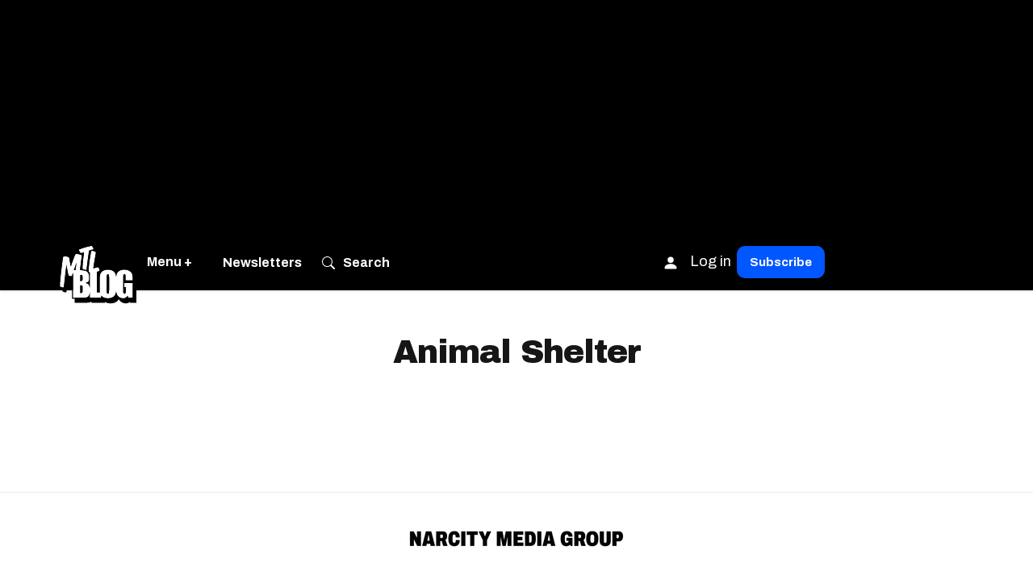

--- FILE ---
content_type: text/html; charset=utf-8
request_url: https://www.mtlblog.com/tag/animal-shelter
body_size: 77998
content:
<!DOCTYPE html><!-- Powered by RebelMouse. https://www.rebelmouse.com --><html lang="en"><head prefix="og: https://ogp.me/ns# article: https://ogp.me/ns/article#"><script type="application/ld+json">{"@context":"https://schema.org","@type":"CollectionPage","name":"Animal shelter","url":"https://www.mtlblog.com/tag/animal-shelter"}</script><meta charset="utf-8"/><meta name="description" content="Read about the latest news & greatest stories on Animal Shelter. On MTL Blog you&#39;ll find everything you need to know about Animal Shelter."/><link rel="canonical" href="https://www.mtlblog.com/tag/animal-shelter"/><meta property="fb:app_id" content="369886419698055"/><meta name="twitter:site" content="@"/><meta name="twitter:site:id" content=""/><meta property="og:type" content="website"/><meta property="og:site_name" content="MTL Blog"/><meta property="og:image" content="https://www.mtlblog.com/media-library/eyJhbGciOiJIUzI1NiIsInR5cCI6IkpXVCJ9.eyJpbWFnZSI6Imh0dHBzOi8vYXNzZXRzLnJibC5tcy8yNzM1Nzg3Ni9vcmlnaW4ucG5nIiwiZXhwaXJlc19hdCI6MTc3NTU3MTEzMn0.EsMgeovtUGUD_w3Izoj5Da7Z5UlFE9J7MOtaAXtbr_0/image.png?width=210"/><meta property="og:image:width" content="210"/><meta property="og:image:height" content="2000"/><meta property="og:title" content="MTL Blog"/><meta property="og:description" content="MTL Blog"/><meta name="referrer" content="always"/><meta name="twitter:card" content="summary"/><link rel="preconnect" href="https://assets.rebelmouse.io/" crossorigin="anonymous"/><link rel="preconnect" href="https://user-stats.rbl.ms/" crossorigin="anonymous"/><link rel="preconnect" href="https://pages-stats.rbl.ms/" crossorigin="anonymous"/><!--link rel="preload" href="https://static.rbl.ms/static/fonts/fontawesome/fontawesome-mini.woff" as="font" type="font/woff2" crossorigin--><script type="text/javascript" class="rm-i-script">navigator.userAgent.includes("Chrome")&&function(e,t,n,r,i,o,a,u,c,s,p,l,f,v,d){var m,h,g,y,E=["click","contextmenu","dblclick","gotpointercapture","keydown","keypress","keyup","lostpointercapture","mousedown","mouseup","pointercancel","pointerdown","pointerenter","pointerleave","pointerover","pointerup","touchcancel","touchend","touchstart"],w=["scroll","wheel","mousemove","pointermove","touchmove"],P=new c,I=new c,L=new c,T="_rmStopped",S="rmInpZillaSafe",k="_rmImmediatelyStopped",_=e.setTimeout,b=e.clearTimeout,A=a.prototype,B=s&&"scheduling"in s&&"isInputPending"in s.scheduling;function C(e){return e&&e.canceled?Promise.resolve():(t=(e||{}).space||0,new Promise((function(e){t>0?_(e,0):d(e)}))).then((function(){if(B&&s.scheduling.isInputPending({includeContinuous:!0}))return C(e)}));var t}function Z(e){return e&&(e instanceof n||"function"==typeof e)}function x(e){return e&&"handleEvent"in e}function H(e){return"dataset"in e&&e.dataset.inpZillaSkip}function M(e,t,n,r,i,o){if(!(n[k]||r===u&&n[T]&&t!==n.target)){var a,c={get:(a={target:i,currentTarget:o},function(e,t,n){if(t in a)return a[t];var r=p.get(e,t);return Z(r)?function(){return p.apply(r,e,arguments)}:r}),set:p.set},s=new Proxy(n,c);try{x(e)?e.handleEvent.call(e,s):e.call(t,s)}catch(e){v(e)}}}function O(e){return function(t){var n=this,r=t.eventPhase,i=t.currentTarget,o=t.target;if(H(n))M(e,n,t,r,o,i);else{var a={canceled:!1,space:50};L.has(e)&&(L.get(e).canceled=!0),L.set(e,a),C(a).then((function(){a.canceled||(L.delete(e),M(e,n,t,r,o,i))}))}}}function j(e){return f.length>0&&e instanceof r&&e.dataset}function q(e){var t=!!f.some((function(t){return e.closest(t)}));e.dataset[S]=t?1:0}function F(e){return!!j(e)&&(S in e.dataset||q(e),1==e.dataset[S])}function G(e,t){var n=function(e,t){return!function(e,t){return!function(e){return e&&e.passive}(t)&&function(e){var t=e;return x(e)&&(t=e.handleEvent),!!(t&&t.length>0)}(e)}(e,t)}(e,t);return function(t){var r=this,i=t.eventPhase,o=t.currentTarget,u=t.target,c=t.timeStamp,s=new a("rm").timeStamp-c;function p(){M(e,r,t,i,u,o)}var l=!t.cancelable,f=!H(r),v=s>=20||n||l||function(e){return F(e.target)||F(e.currentTarget)}(t);f&&v?C().then(p):p()}}function N(e,t,n,r){if(!e.has(t)){var i=n(t,r);e.set(t,i)}return e.get(t)}function R(e){E.forEach((function(t){var n="on"+t;Object.defineProperty(e,n,{set:function(e){var n=this,r="__rmInpOn"+t;n[r]&&n.removeEventListener(t,n[r],{passive:!0}),n[r]=e,n.addEventListener(t,e,{passive:!0})}})}))}function U(e,t){return function(){this[e]=!0,t.apply(this,arguments)}}function z(){return!0}e.addEventListener("pointerup",z,{passive:!0}),e.addEventListener("pointerdown",z,{passive:!0}),(m=i.prototype).addEventListener=(h=m.addEventListener,function(t,n,r){var i=this||e;j(i)&&q(i);var o=n;n&&(o=w.includes(t)?N(I,n,O,r):N(P,n,G,r));var a=l.from(arguments);return a[1]=o,h.apply(i,a)}),m.removeEventListener=function(t){return function(n,r){var i,o=this||e,a=r;r&&(w.includes(n)&&I.has(r)?i=I:P.has(r)&&(i=P),i&&(a=i.get(r),i.delete(r)));var u=l.from(arguments);return u[1]=a,t.apply(o,u)}}(m.removeEventListener),R(e),R(t),R(o.prototype),g=A.stopPropagation,y=A.stopImmediatePropagation,A.stopPropagation=U(T,g),A.stopImmediatePropagation=U(k,y),function(){var t=new c;function n(e){return t.has(e)&&t.set(e,!0),b(e)}e.setTimeout=function(n,r){var i=this,o=l.from(arguments).splice(2);if(!Z(n))return _.apply(e,arguments);function a(){t.get(u)||n.apply(i,o),t.delete(u)}var u=_((function(){C().then(a).catch(v)}),r);return t.set(u,!1),u},e.setInterval=function(e,n){var r=this,i=l.from(arguments).splice(2);function o(){t.get(c)||e.apply(r,i)}function a(){return _(u,n)}function u(){t.get(c)?t.delete(c):C().then(o).catch(v).finally(a)}var c=a();return t.set(c,!1),c},e.clearInterval=n,e.clearTimeout=n}()}(window,document,Function,Element,EventTarget,HTMLElement,Event,Event.BUBBLING_PHASE,Map,navigator,Reflect,Array,window._rmInpZillaSafeSelectorList||[],console.error,requestIdleCallback);</script><script class="rm-i-script">window.REBELMOUSE_BOOTSTRAP_DATA = {"isUserLoggedIn": false, "site": {"id": 21381795, "isCommunitySite": false}, "runner": {"id": 21381795}, "post": {}, "path": "/tag/animal-shelter", "pathParams": {}, "resourceId": "tp_animal-shelter", "fbId": "369886419698055", "fbAppVersion": "v2.5", "clientGaId": "", "messageBusUri": "wss://messages.rebelmouse.io", "section": {"id": null}, "tag": {"slug": "animal-shelter", "isSection": false}, "fullBootstrapUrl": "/res/bootstrap/data.js?site_id=21381795\u0026resource_id=tp_animal-shelter\u0026path_params=%7B%7D\u0026override_device=desktop", "whitelabel_menu": {}, "useRiver": false, "engine": {"recaptchaSiteKey": null, "lazyLoadShortcodeImages": true, "backButtonGoToPage": true, "changeParticleUrlScroll": false, "countKeepReadingAsPageview": false, "defaultVideoPlayer": "", "theoPlayerLibraryLocation": "", "trackPageViewOnParticleUrlScroll": false, "webVitalsSampleRate": 5, "overrideDevicePixelRatio": null, "image_quality_level": 85, "sendEventsToCurrentDomain": false, "enableLoggedOutUserTracking": false, "useSmartLinks2": true}};
    </script><script class="rm-i-script">window.REBELMOUSE_BASE_ASSETS_URL = "https://www.mtlblog.com/static/dist/social-ux/";
        window.REBELMOUSE_BASE_SSL_DOMAIN = "https://www.mtlblog.com";
        window.REBELMOUSE_TASKS_QUEUE = [];
        window.REBELMOUSE_LOW_TASKS_QUEUE = [];
        window.REBELMOUSE_LOWEST_TASKS_QUEUE = [];
        window.REBELMOUSE_ACTIVE_TASKS_QUEUE = [];
        window.REBELMOUSE_STDLIB = {};
        window.RM_OVERRIDES = {};
        window.RM_AD_LOADER = [];
    </script><script src="https://www.mtlblog.com/static/dist/social-ux/main.36c3749fa49db81ecd4f.bundle.mjs" class="rm-i-script" type="module" async="async" data-js-app="true" data-src-host="https://www.mtlblog.com" data-src-file="main.mjs"></script><script src="https://www.mtlblog.com/static/dist/social-ux/main.d0b30db35abc6251a38d.bundle.js" class="rm-i-script" nomodule="nomodule" defer="defer" data-js-app="true" data-src-host="https://www.mtlblog.com" data-src-file="main.js"></script><script src="https://www.mtlblog.com/static/dist/social-ux/runtime.5f2854bedb02943ff2a5.bundle.mjs" class="rm-i-script" type="module" async="async" data-js-app="true" data-src-host="https://www.mtlblog.com" data-src-file="runtime.mjs"></script><script src="https://www.mtlblog.com/static/dist/social-ux/runtime.5fe7c9a46d72403f8fd3.bundle.js" class="rm-i-script" nomodule="nomodule" defer="defer" data-js-app="true" data-src-host="https://www.mtlblog.com" data-src-file="runtime.js"></script><!-- we collected enough need to fix it first before turn in back on--><!--script src="//cdn.ravenjs.com/3.16.0/raven.min.js" crossorigin="anonymous"></script--><!--script type="text/javascript">
        Raven.config('https://6b64f5cc8af542cbb920e0238864390a@sentry.io/147999').install();
    </script--><link rel="manifest" href="/manifest.json"/><meta name="theme-color" content="#647187"/><script class="rm-i-script">
        if ('serviceWorker' in navigator) {
          window.addEventListener('load', function() {
            navigator.serviceWorker.register('/sw.js').then(function(registration) {
              console.log('ServiceWorker registration successful with scope: ', registration.scope);
            }, function(err) {
              console.log('ServiceWorker registration failed: ', err);
            });
          });
        } else {
          console.log('ServiceWorker not enabled');
        }
    </script><script class="rm-i-script">
        // fallback error prone google tag setup
        var googletag = googletag || {};
        googletag.cmd = googletag.cmd || [];
    </script><meta http-equiv="X-UA-Compatible" content="IE=edge"/><link rel="alternate" type="application/rss+xml" title="MTL Blog" href="/feeds/feed.rss"/><meta name="viewport" content="width=device-width,initial-scale=1,minimum-scale=1.0"/><!-- TODO: move the default value from here --><title>animal shelter - MTL Blog</title><style class="rm-i-styles">
        {% raw %} article,aside,details,figcaption,figure,footer,header,hgroup,nav,section{display:block;}audio,canvas,video{display:inline-block;}audio:not([controls]){display:none;}[hidden]{display:none;}html{font-size:100%;-webkit-text-size-adjust:100%;-ms-text-size-adjust:100%;}body{margin:0;font-size:1em;line-height:1.4;}body,button,input,select,textarea{font-family:Tahoma,sans-serif;color:#5A5858;}::-moz-selection{background:#145A7C;color:#fff;text-shadow:none;}::selection{background:#145A7C;color:#fff;text-shadow:none;}:focus{outline:5px auto #2684b1;}a:hover,a:active{outline:0;}abbr[title]{border-bottom:1px dotted;}b,strong{font-weight:bold;}blockquote{margin:1em 40px;}dfn{font-style:italic;}hr{display:block;height:1px;border:0;border-top:1px solid #ccc;margin:1em 0;padding:0;}ins{background:#ff9;color:#000;text-decoration:none;}mark{background:#ff0;color:#000;font-style:italic;font-weight:bold;}pre,code,kbd,samp{font-family:monospace,serif;_font-family:'courier new',monospace;font-size:1em;}pre{white-space:pre;white-space:pre-wrap;word-wrap:break-word;}q{quotes:none;}q:before,q:after{content:"";content:none;}small{font-size:85%;}sub,sup{font-size:75%;line-height:0;position:relative;vertical-align:baseline;}sup{top:-0.5em;}sub{bottom:-0.25em;}ul,ol{margin:1em 0;padding:0 0 0 40px;}dd{margin:0 0 0 40px;}nav ul,nav ol{list-style:none;list-style-image:none;margin:0;padding:0;}img{border:0;-ms-interpolation-mode:bicubic;vertical-align:middle;}svg:not(:root){overflow:hidden;}figure{margin:0;}form{margin:0;}fieldset{border:0;margin:0;padding:0;}label{cursor:pointer;}legend{border:0;padding:0;}button,input{line-height:normal;}button,input[type="button"],input[type="reset"],input[type="submit"]{cursor:pointer;-webkit-appearance:button;}input[type="checkbox"],input[type="radio"]{box-sizing:border-box;padding:0;}input[type="search"]{-webkit-appearance:textfield;box-sizing:content-box;}input[type="search"]::-webkit-search-decoration{-webkit-appearance:none;}button::-moz-focus-inner,input::-moz-focus-inner{border:0;padding:0;}textarea{overflow:auto;vertical-align:top;resize:vertical;}input:invalid,textarea:invalid{background-color:#fccfcc;}table{border-collapse:collapse;border-spacing:0;}td{vertical-align:top;}.ir{display:block;border:0;text-indent:-999em;overflow:hidden;background-color:transparent;background-repeat:no-repeat;text-align:left;direction:ltr;}.ir br{display:none;}.hidden{display:none !important;visibility:hidden;}.visuallyhidden{border:0;clip:rect(0 0 0 0);height:1px;margin:-1px;overflow:hidden;padding:0;position:absolute;width:1px;}.visuallyhidden.focusable:active,.visuallyhidden.focusable:focus{clip:auto;height:auto;margin:0;overflow:visible;position:static;width:auto;}.invisible{visibility:hidden;}.clearfix:before,.clearfix:after{content:"";display:table;}.clearfix:after{clear:both;}.clearfix{zoom:1;}.zindex20{z-index:20;}.zindex30{z-index:30;}.zindex40{z-index:40;}.zindex50{z-index:50;}html{font-size:11.25px;font-family:Archivo,sans-serif;line-height:1.66;color:#161616;font-weight:normal;}body,button,input,select,textarea{font-family:Archivo,sans-serif;color:#161616;}.col,body{font-size:1.6rem;line-height:1.66;}a{color:#A32900;text-decoration:none;}a:hover{color:rgba(192, 48, 0, 1);text-decoration:none;}.with-primary-color{color:#A32900;}.with-primary-color:hover{color:rgba(192, 48, 0, 1);}.js-tab,.js-keep-reading,.js-toggle{cursor:pointer;}.noselect{-webkit-touch-callout:none;-webkit-user-select:none;-khtml-user-select:none;-moz-user-select:none;-ms-user-select:none;user-select:none;}.tabs__tab{display:inline-block;padding:10px;}.tabs__tab-content{display:none;}.tabs__tab-content.active{display:block;}button:focus,input[type="text"],input[type="email"]{outline:0;}audio,canvas,iframe,img,svg,video{vertical-align:middle;max-width:100%;}textarea{resize:vertical;}.main{background-color:#fff;position:relative;overflow:hidden;}.valign-wrapper{display:-webkit-flex;display:-ms-flexbox;display:flex;-webkit-align-items:center;-ms-flex-align:center;align-items:center;}.valign-wrapper .valign{display:block;}#notification{position:fixed;}.article-module__controls-placeholder{position:absolute;}.display-block{display:block;}.cover-all{position:absolute;width:100%;height:100%;}.full-width{width:100%;}.fa{font-family:FontAwesome,"fontawesome-mini" !important;}.fa.fa-instagram{font-size:1.15em;}.fa-googleplus:before{content:"\f0d5";}.post-partial,.overflow-visible{overflow:visible !important;}.attribute-data{margin:0 10px 10px 0;padding:5px 10px;background-color:#A32900;color:white;border-radius:3px;margin-bottom:10px;display:inline-block;}.attribute-data[value=""]{display:none;}.badge{display:inline-block;overflow:hidden;}.badge-image{border-radius:100%;}.js-expandable.expanded .js-expand,.js-expandable:not(.expanded) .js-contract{display:none;}.js-scroll-trigger{display:block;width:100%;}.sticky-target:not(.legacy){position:fixed;opacity:0;top:0;will-change:transform;transform:translate3d(0px,0px,0px);}.sticky-target.legacy{position:relative;}.sticky-target.legacy.sticky-active{position:fixed;}.color-inherit:hover,.color-inherit{color:inherit;}.js-appear-on-expand{transition:all 350ms;height:0;overflow:hidden;opacity:0;}.content-container{display:none;}.expanded .content-container{display:block;}.expanded .js-appear-on-expand{opacity:1;height:auto;}.logged-out-user .js-appear-on-expand{height:0;opacity:0;}.h1,.h2{margin:0;padding:0;font-size:1em;font-weight:normal;}.lazyload-placeholder{display:none;position:absolute;text-align:center;background:rgba(0,0,0,0.1);top:0;bottom:0;left:0;right:0;}div[runner-lazy-loading] .lazyload-placeholder,iframe[runner-lazy-loading] + .lazyload-placeholder{display:block;}.abs-pos-center{position:absolute;top:0;bottom:0;left:0;right:0;margin:auto;}.relative{position:relative;}.runner-spinner{position:absolute;top:0;bottom:0;left:0;right:0;margin:auto;width:50px;}.runner-spinner:before{content:"";display:block;padding-top:100%;}.rm-non-critical-loaded .runner-spinner-circular{animation:rotate 2s linear infinite;height:100%;transform-origin:center center;width:100%;position:absolute;top:0;bottom:0;left:0;right:0;margin:auto;}.position-relative{position:relative;}.collection-button{display:inline-block;}.rm-non-critical-loaded .runner-spinner-path{stroke-dasharray:1,200;stroke-dashoffset:0;animation:dash 1.5s ease-in-out infinite,color 6s ease-in-out infinite;stroke-linecap:round;}.pagination-container .pagination-wrapper{display:flex;align-items:center;}.pagination-container .pagination-wrapper a{color:rgba(59,141,242,1);margin:0 5px;}@keyframes rotate{100%{transform:rotate(360deg);}}@keyframes dash{0%{stroke-dasharray:1,200;stroke-dashoffset:0;}50%{stroke-dasharray:89,200;stroke-dashoffset:-35px;}100%{stroke-dasharray:89,200;stroke-dashoffset:-124px;}}@keyframes color{100%,0%{stroke:rgba(255,255,255,1);}40%{stroke:rgba(255,255,255,0.6);}66%{stroke:rgba(255,255,255,0.9);}80%,90%{stroke:rgba(255,255,255,0.7);}}.js-section-loader-feature-container > .slick-list > .slick-track > .slick-slide:not(.slick-active){height:0;visibility:hidden;}.rebellt-item-media-container .instagram-media{margin-left:auto !important;margin-right:auto !important;}.js-hidden-panel{position:fixed;top:0;left:0;right:0;transition:all 300ms;z-index:10;}.js-hidden-panel.active{transform:translate3d(0,-100%,0);}.content{margin-left:auto;margin-right:auto;max-width:1100px;width:90%;}.ad-tag{text-align:center;}.ad-tag__inner{display:inline-block;}.content .ad-tag{margin-left:-5%;margin-right:-5%;}@media (min-width:768px){.content .ad-tag{margin-left:auto;margin-right:auto;}}.user-prefs{display:none;}.no-mb:not(:last-child){margin-bottom:0;}.no-mt:not(:first-child){margin-top:0;}.sm-mt-0:not(:empty):before,.sm-mt-1:not(:empty):before,.sm-mt-2:not(:empty):before,.sm-mb-0:not(:empty):after,.sm-mb-1:not(:empty):after,.sm-mb-2:not(:empty):after,.md-mt-0:not(:empty):before,.md-mt-1:not(:empty):before,.md-mt-2:not(:empty):before,.md-mb-0:not(:empty):after,.md-mb-1:not(:empty):after,.md-mb-2:not(:empty):after,.lg-mt-0:not(:empty):before,.lg-mt-1:not(:empty):before,.lg-mt-2:not(:empty):before,.lg-mb-0:not(:empty):after,.lg-mb-1:not(:empty):after,.lg-mb-2:not(:empty):after{content:'';display:block;overflow:hidden;}.sm-mt-0:not(:empty):before{margin-bottom:0;}.sm-mt-0 > *{margin-top:0;}.sm-mt-1:not(:empty):before{margin-bottom:-10px;}.sm-mt-1 > *{margin-top:10px;}.sm-mt-2:not(:empty):before{margin-bottom:-20px;}.sm-mt-2 > *{margin-top:20px;}.sm-mb-0:not(:empty):after{margin-top:0;}.sm-mb-0 > *{margin-bottom:0;}.sm-mb-1:not(:empty):after{margin-top:-10px;}.sm-mb-1 > *{margin-bottom:10px;}.sm-mb-2:not(:empty):after{margin-top:-20px;}.sm-mb-2 > *{margin-bottom:20px;}@media (min-width:768px){.md-mt-0:not(:empty):before{margin-bottom:0;}.md-mt-0 > *{margin-top:0;}.md-mt-1:not(:empty):before{margin-bottom:-10px;}.md-mt-1 > *{margin-top:10px;}.md-mt-2:not(:empty):before{margin-bottom:-20px;}.md-mt-2 > *{margin-top:20px;}.md-mb-0:not(:empty):after{margin-top:0;}.md-mb-0 > *{margin-bottom:0;}.md-mb-1:not(:empty):after{margin-top:-10px;}.md-mb-1 > *{margin-bottom:10px;}.md-mb-2:not(:empty):after{margin-top:-20px;}.md-mb-2 > *{margin-bottom:20px;}}@media (min-width:1024px){.lg-mt-0:not(:empty):before{margin-bottom:0;}.lg-mt-0 > *{margin-top:0;}.lg-mt-1:not(:empty):before{margin-bottom:-10px;}.lg-mt-1 > *{margin-top:10px;}.lg-mt-2:not(:empty):before{margin-bottom:-20px;}.lg-mt-2 > *{margin-top:20px;}.lg-mb-0:not(:empty):after{margin-top:0;}.lg-mb-0 > *{margin-bottom:0;}.lg-mb-1:not(:empty):after{margin-top:-10px;}.lg-mb-1 > *{margin-bottom:10px;}.lg-mb-2:not(:empty):after{margin-top:-20px;}.lg-mb-2 > *{margin-bottom:20px;}}.sm-cp-0{padding:0;}.sm-cp-1{padding:10px;}.sm-cp-2{padding:20px;}@media (min-width:768px){.md-cp-0{padding:0;}.md-cp-1{padding:10px;}.md-cp-2{padding:20px;}}@media (min-width:1024px){.lg-cp-0{padding:0;}.lg-cp-1{padding:10px;}.lg-cp-2{padding:20px;}}.mb-2 > *{margin-bottom:20px;}.mb-2 > :last-child{margin-bottom:0;}.v-sep > *{margin-bottom:20px;}@media (min-width:768px){.v-sep > *{margin-bottom:40px;}}.v-sep > *:last-child{margin-bottom:0;}@media only screen and (max-width:767px){.hide-mobile{display:none !important;}}@media only screen and (max-width:1023px){.hide-tablet-and-mobile{display:none !important;}}@media only screen and (min-width:768px){.hide-tablet-and-desktop{display:none !important;}}@media only screen and (min-width:768px) and (max-width:1023px){.hide-tablet{display:none !important;}}@media only screen and (min-width:1024px){.hide-desktop{display:none !important;}}.row.px10{margin-left:-10px;margin-right:-10px;}.row.px10 > .col{padding-left:10px;padding-right:10px;}.row.px20{margin-left:-20px;margin-right:-20px;}.row.px20 > .col{padding-left:20px;padding-right:20px;}.row{margin-left:auto;margin-right:auto;overflow:hidden;}.row:after{content:'';display:table;clear:both;}.row:not(:empty){margin-bottom:-20px;}.col{margin-bottom:20px;}@media (min-width:768px){.col{margin-bottom:40px;}.row:not(:empty){margin-bottom:-40px;}}.row .col{float:left;box-sizing:border-box;}.row .col.pull-right{float:right;}.row .col.s1{width:8.3333333333%;}.row .col.s2{width:16.6666666667%;}.row .col.s3{width:25%;}.row .col.s4{width:33.3333333333%;}.row .col.s5{width:41.6666666667%;}.row .col.s6{width:50%;}.row .col.s7{width:58.3333333333%;}.row .col.s8{width:66.6666666667%;}.row .col.s9{width:75%;}.row .col.s10{width:83.3333333333%;}.row .col.s11{width:91.6666666667%;}.row .col.s12{width:100%;}@media only screen and (min-width:768px){.row .col.m1{width:8.3333333333%;}.row .col.m2{width:16.6666666667%;}.row .col.m3{width:25%;}.row .col.m4{width:33.3333333333%;}.row .col.m5{width:41.6666666667%;}.row .col.m6{width:50%;}.row .col.m7{width:58.3333333333%;}.row .col.m8{width:66.6666666667%;}.row .col.m9{width:75%;}.row .col.m10{width:83.3333333333%;}.row .col.m11{width:91.6666666667%;}.row .col.m12{width:100%;}}@media only screen and (min-width:1024px){.row .col.l1{width:8.3333333333%;}.row .col.l2{width:16.6666666667%;}.row .col.l3{width:25%;}.row .col.l4{width:33.3333333333%;}.row .col.l5{width:41.6666666667%;}.row .col.l6{width:50%;}.row .col.l7{width:58.3333333333%;}.row .col.l8{width:66.6666666667%;}.row .col.l9{width:75%;}.row .col.l10{width:83.3333333333%;}.row .col.l11{width:91.6666666667%;}.row .col.l12{width:100%;}}.widget{position:relative;box-sizing:border-box;}.widget:hover .widget__headline a{color:rgba(192, 48, 0, 1);}.widget__headline{font-family:Arial,sans-serif;color:#161616;cursor:pointer;}.widget__headline-text{font-family:inherit;color:inherit;word-break:break-word;}.widget__section-text{display:block;}.image,.widget__image{background-position:center;background-repeat:no-repeat;background-size:cover;display:block;z-index:0;}.widget__play{position:absolute;width:100%;height:100%;text-align:center;}.rm-widget-image-holder{position:relative;}.rm-video-holder{position:absolute;width:100%;height:100%;top:0;left:0;}.rm-zindex-hidden{display:none;z-index:-1;}.rm-widget-image-holder .widget__play{top:0;left:0;}.image.no-image{background-color:#e4e4e4;}.widget__video{position:relative;}.widget__video .rm-scrop-spacer{padding-bottom:56.25%;}.widget__video.rm-video-tiktok{max-width:605px;}.widget__video video,.widget__video iframe{position:absolute;top:0;left:0;height:100%;}.widget__product-vendor{font-size:1.5em;line-height:1.5;margin:25px 0;}.widget__product-buy-link{margin:15px 0;}.widget__product-buy-link-btn{background-color:#000;color:#fff;display:inline-block;font-size:1.6rem;line-height:1em;padding:1.25rem;font-weight:700;}.widget__product-buy-btn:hover{color:#fff;}.widget__product-price{font-size:1.5em;line-height:1.5;margin:25px 0;}.widget__product-compare-at-price{text-decoration:line-through;}.rebellt-item.is--mobile,.rebellt-item.is--tablet{margin-bottom:0.85em;}.rebellt-item.show_columns_on_mobile.col2,.rebellt-item.show_columns_on_mobile.col3{display:inline-block;vertical-align:top;}.rebellt-item.show_columns_on_mobile.col2{width:48%;}.rebellt-item.show_columns_on_mobile.col3{width:32%;}@media only screen and (min-width:768px){.rebellt-item.col2:not(.show_columns_on_mobile),.rebellt-item.col3:not(.show_columns_on_mobile){display:inline-block;vertical-align:top;}.rebellt-item.col2:not(.show_columns_on_mobile){width:48%;}.rebellt-item.col3:not(.show_columns_on_mobile){width:32%;}}.rebellt-item.parallax{background-size:cover;background-attachment:fixed;position:relative;left:calc(-50vw + 50%);width:100vw;min-height:100vh;padding:0 20%;box-sizing:border-box;max-width:inherit;text-align:center;z-index:3;}.rebellt-item.parallax.is--mobile{background-position:center;margin-bottom:0;padding:0 15%;}.rebellt-item.parallax.has-description:before,.rebellt-item.parallax.has-description:after{content:"";display:block;padding-bottom:100%;}.rebellt-item.parallax.has-description.is--mobile:before,.rebellt-item.parallax.has-description.is--mobile:after{padding-bottom:90vh;}.rebellt-item.parallax h3,.rebellt-item.parallax p{color:white;text-shadow:1px 0 #000;}.rebellt-item.parallax.is--mobile p{font-size:18px;font-weight:400;}.rebellt-ecommerce h3{font-size:1.8em;margin-bottom:15px;}.rebellt-ecommerce--vendor{font-size:1.5em;line-height:1.5;margin:25px 0;}.rebellt-ecommerce--price{font-size:1.5em;line-height:1.5;margin:25px 0;}.rebellt-ecommerce--compare-at-price{text-decoration:line-through;}.rebellt-ecommerce--buy{margin:15px 0;}.rebellt-ecommerce--btn{background-color:#000;color:#fff;display:inline-block;font-size:1.6rem;line-height:1em;padding:1.25rem;font-weight:700;}.rebellt-ecommerce--btn:hover{color:#fff;}.rebelbar.skin-simple{height:50px;line-height:50px;color:#161616;font-size:1.2rem;border-left:none;border-right:none;background-color:#fff;}.rebelbar.skin-simple .rebelbar__inner{position:relative;height:100%;margin:0 auto;padding:0 20px;max-width:1300px;}.rebelbar.skin-simple .logo{float:left;}.rebelbar.skin-simple .logo__image{max-height:50px;max-width:190px;}.rebelbar--fake.skin-simple{position:relative;border-color:#fff;}.rebelbar--fixed.skin-simple{position:absolute;width:100%;z-index:3;}.with-fixed-header .rebelbar--fixed.skin-simple{position:fixed;top:0;}.rebelbar.skin-simple .rebelbar__menu-toggle{position:relative;cursor:pointer;float:left;text-align:center;font-size:0;width:50px;margin-left:-15px;height:100%;color:#161616;}.rebelbar.skin-simple i{vertical-align:middle;display:inline-block;font-size:20px;}.rebelbar.skin-simple .rebelbar__menu-toggle:hover{color:rgba(192, 48, 0, 1);}.rebelbar.skin-simple .rebelbar__section-links{display:none;padding:0 100px 0 40px;overflow:hidden;height:100%;}.rebelbar.skin-simple .rebelbar__section-list{margin:0 -15px;height:100%;}.rebelbar.skin-simple .rebelbar__section-links li{display:inline-block;padding:0 15px;text-align:left;}.rebelbar.skin-simple .rebelbar__section-link{color:#161616;display:block;font-size:1.8rem;font-weight:400;text-decoration:none;}.rebelbar.skin-simple .rebelbar__section-link:hover{color:rgba(192, 48, 0, 1);}.rebelbar.skin-simple .rebelbar__sharebar.sharebar{display:none;}.rebelbar.skin-simple .rebelbar__section-list.js--active .rebelbar__more-sections-button{visibility:visible;}.rebelbar.skin-simple .rebelbar__more-sections-button{cursor:pointer;visibility:hidden;}.rebelbar.skin-simple #rebelbar__more-sections{visibility:hidden;position:fixed;line-height:70px;left:0;width:100%;background-color:#1f1f1f;}.rebelbar.skin-simple #rebelbar__more-sections a{color:white;}.rebelbar.skin-simple #rebelbar__more-sections.opened{visibility:visible;}@media only screen and (min-width:768px){.rebelbar.skin-simple .rebelbar__menu-toggle{margin-right:15px;}.rebelbar.skin-simple{height:100px;line-height:100px;font-weight:700;}.rebelbar.skin-simple .logo__image{max-width:350px;max-height:100px;}.rebelbar.skin-simple .rebelbar__inner{padding:0 40px;}.rebelbar.skin-simple .rebelbar__sharebar.sharebar{float:left;margin-top:20px;margin-bottom:20px;padding-left:40px;}}@media (min-width:960px){.rebelbar.skin-simple .rebelbar__section-links{display:block;}.with-floating-shares .rebelbar.skin-simple .search-form{display:none;}.with-floating-shares .rebelbar.skin-simple .rebelbar__sharebar.sharebar{display:block;}.with-floating-shares .rebelbar.skin-simple .rebelbar__section-links{display:none;}}.menu-global{display:none;width:100%;position:fixed;z-index:3;color:white;background-color:#1a1a1a;height:100%;font-size:1.8rem;overflow-y:auto;overflow-x:hidden;line-height:1.6em;}@media (min-width:768px){.menu-global{display:block;max-width:320px;top:0;-webkit-transform:translate(-320px,0);transform:translate(-320px,0);transform:translate3d(-320px,0,0);}.menu-global,.all-content-wrapper{transition:transform .2s cubic-bezier(.2,.3,.25,.9);}}.menu-overlay{position:fixed;top:-100%;left:0;height:0;width:100%;cursor:pointer;visibility:hidden;opacity:0;transition:opacity 200ms;}.menu-opened .menu-overlay{visibility:visible;height:100%;z-index:1;opacity:1;top:0;}@media only screen and (min-width:768px){.menu-opened .menu-overlay{z-index:10;background:rgba(255,255,255,.6);}}@media (min-width:960px){.logged-out-user .rebelbar.skin-simple .menu-overlay{display:none;}}@media (min-width:600px){.rm-resized-container-5{width:5%;}.rm-resized-container-10{width:10%;}.rm-resized-container-15{width:15%;}.rm-resized-container-20{width:20%;}.rm-resized-container-25{width:25%;}.rm-resized-container-30{width:30%;}.rm-resized-container-35{width:35%;}.rm-resized-container-40{width:40%;}.rm-resized-container-45{width:45%;}.rm-resized-container-50{width:50%;}.rm-resized-container-55{width:55%;}.rm-resized-container-60{width:60%;}.rm-resized-container-65{width:65%;}.rm-resized-container-70{width:70%;}.rm-resized-container-75{width:75%;}.rm-resized-container-80{width:80%;}.rm-resized-container-85{width:85%;}.rm-resized-container-90{width:90%;}.rm-resized-container-95{width:95%;}.rm-resized-container-100{width:100%;}}.rm-embed-container{position:relative;}.rm-embed-container.rm-embed-instagram{max-width:540px;}.rm-embed-container.rm-embed-tiktok{max-width:572px;min-height:721px;}.rm-embed-container.rm-embed-tiktok blockquote,.rm-embed-twitter blockquote{all:revert;}.rm-embed-container.rm-embed-tiktok blockquote{margin-left:0;margin-right:0;position:relative;}.rm-embed-container.rm-embed-tiktok blockquote,.rm-embed-container.rm-embed-tiktok blockquote > iframe,.rm-embed-container.rm-embed-tiktok blockquote > section{width:100%;min-height:721px;display:block;}.rm-embed-container.rm-embed-tiktok blockquote > section{position:absolute;top:0;left:0;right:0;bottom:0;display:flex;align-items:center;justify-content:center;flex-direction:column;text-align:center;}.rm-embed-container.rm-embed-tiktok blockquote > section:before{content:"";display:block;width:100%;height:300px;border-radius:8px;}.rm-embed-container > .rm-embed,.rm-embed-container > .rm-embed-holder{position:absolute;top:0;left:0;}.rm-embed-holder{display:block;height:100%;width:100%;display:flex;align-items:center;}.rm-embed-container > .rm-embed-spacer{display:block;}.rm-embed-twitter{max-width:550px;margin-top:10px;margin-bottom:10px;}.rm-embed-twitter blockquote{position:relative;height:100%;width:100%;flex-direction:column;display:flex;align-items:center;justify-content:center;flex-direction:column;text-align:center;}.rm-embed-twitter:not(.rm-off) .twitter-tweet{margin:0 !important;}.logo__image,.image-element__img,.rm-lazyloadable-image{max-width:100%;height:auto;}.logo__image,.image-element__img{width:auto;}@media (max-width:768px){.rm-embed-spacer.rm-embed-spacer-desktop{display:none;}}@media (min-width:768px){.rm-embed-spacer.rm-embed-spacer-mobile{display:none;}}.sharebar{margin:0 -4px;padding:0;font-size:0;line-height:0;}.sharebar a{color:#fff;}.sharebar a:hover{text-decoration:none;color:#fff;}.sharebar .share,.sharebar .share-plus{display:inline-block;margin:0 4px;font-size:14px;font-weight:400;padding:0 10px;width:20px;min-width:20px;height:40px;line-height:38px;text-align:center;vertical-align:middle;border-radius:2px;}.sharebar .share-plus i,.sharebar .share i{display:inline-block;vertical-align:middle;}.sharebar .hide-button{display:none;}.sharebar.enable-panel .hide-button{display:inline-block;}.sharebar.enable-panel .share-plus{display:none;}.sharebar.with-first-button-caption:not(.enable-panel) .share:first-child{width:68px;}.sharebar.with-first-button-caption:not(.enable-panel) .share:first-child:after{content:'Share';padding-left:5px;vertical-align:middle;}.sharebar--fixed{display:none;position:fixed;bottom:0;z-index:1;text-align:center;width:100%;left:0;margin:20px auto;}.with-floating-shares .sharebar--fixed{display:block;}.sharebar.fly_shared:not(.enable-panel) .share:nth-child(5){display:none;}.share-media-panel .share-media-panel-pinit{position:absolute;right:0;bottom:0;background-color:transparent;}.share-media-panel-pinit_share{background-image:url('/static/img/whitelabel/runner/spritesheets/pin-it-sprite.png');background-color:#BD081C;background-position:-1px -17px;border-radius:4px;float:right;height:34px;margin:7px;width:60px;background-size:194px auto;}.share-media-panel-pinit_share:hover{opacity:.9;}@media (min-width:768px){.sharebar .share-plus .fa,.sharebar .share .fa{font-size:22px;}.sharebar .share,.sharebar .share-plus{padding:0 15px;width:30px;min-width:30px;height:60px;line-height:60px;margin:0 4px;font-size:16px;}.sharebar.with-first-button-caption:not(.enable-panel) .share:first-child{width:180px;}.sharebar.with-first-button-caption:not(.enable-panel) .share:first-child:after{content:'Share this story';padding-left:10px;vertical-align:middle;text-transform:uppercase;}.share-media-panel-pinit_share{background-position:-60px -23px;height:45px;margin:10px;width:80px;}}.action-btn{display:block;font-size:1.6rem;color:#A32900;cursor:pointer;border:2px solid #A32900;border-color:#A32900;border-radius:2px;line-height:1em;padding:1.6rem;font-weight:700;text-align:center;}.action-btn:hover{color:rgba(192, 48, 0, 1);border:2px solid rgba(192, 48, 0, 1);border-color:rgba(192, 48, 0, 1);}.section-headline__text{font-size:3rem;font-weight:700;line-height:1;}.section-headline__text{color:#161616;}@media (min-width:768px){.section-headline__text{font-size:3.6rem;}.content__main .section-headline__text{margin-top:-.3rem;margin-bottom:2rem;}}.module-headline__text{font-size:3rem;font-weight:700;color:#161616;}@media (min-width:768px){.module-headline__text{font-size:3.6rem;}}.search-form{position:absolute;top:0;right:20px;z-index:1;}.search-form__text-input{display:none;height:42px;font-size:1.3rem;background-color:#f4f4f4;border:none;color:#8f8f8f;text-indent:10px;padding:0;width:220px;position:absolute;right:-10px;top:0;bottom:0;margin:auto;}.search-form .search-form__submit{display:none;position:relative;border:none;bottom:2px;background-color:transparent;}.search-form__text-input:focus,.search-form__submit:focus{border:0 none;-webkit-box-shadow:none;-moz-box-shadow:none;box-shadow:none;outline:0 none;}.show-search .search-form__close{position:absolute;display:block;top:0;bottom:0;margin:auto;height:1rem;right:-28px;}.search-form__open{vertical-align:middle;bottom:2px;display:inline-block;position:relative;color:#161616;font-size:1.9rem;}.show-search .search-form__text-input{display:block;}.show-search .search-form__submit{display:inline-block;vertical-align:middle;padding:0;color:#161616;font-size:1.9rem;}.search-form__close,.show-search .search-form__open{display:none;}.quick-search{display:block;border-bottom:1px solid #d2d2d2;padding:24px 0 28px;margin-bottom:20px;position:relative;}.quick-search__submit{background-color:transparent;border:0;padding:0;margin:0;position:absolute;zoom:.75;color:#000;}.quick-search__input{background-color:transparent;border:0;padding:0;font-size:1.5rem;font-weight:700;line-height:3em;padding-left:40px;width:100%;box-sizing:border-box;}@media (min-width:768px){.search-form{right:40px;}.quick-search{margin-bottom:40px;padding:0 0 20px;}.quick-search__submit{zoom:1;}.quick-search__input{line-height:2.2em;padding-left:60px;}}.search-widget{position:relative;}.search-widget__input,.search-widget__submit{border:none;padding:0;margin:0;color:#161616;background:transparent;font-size:inherit;line-height:inherit;}.social-links__link{display:inline-block;padding:12px;line-height:0;width:25px;height:25px;border-radius:50%;margin:0 6px;font-size:1.5em;text-align:center;position:relative;vertical-align:middle;color:white;}.social-links__link:hover{color:white;}.social-links__link > span{position:absolute;top:0;left:0;right:0;bottom:0;margin:auto;height:1em;}.article__body{font-family:Arial,sans-serif;}.body-description .horizontal-rule{border-top:2px solid #eee;}.article-content blockquote{border-left:5px solid #A32900;border-left-color:#A32900;color:#656565;padding:0 0 0 25px;margin:1em 0 1em 25px;}.article__splash-custom{position:relative;}.body hr{display:none;}.article-content .media-caption{color:#9a9a9a;font-size:1.4rem;line-height:2;}.giphy-image{margin-bottom:0;}.article-body a{word-wrap:break-word;}.article-content .giphy-image__credits-wrapper{margin:0;}.article-content .giphy-image__credits{color:#000;font-size:1rem;}.article-content .image-media,.article-content .giphy-image .media-photo-credit{display:block;}.tags{color:#A32900;margin:0 -5px;}.tags__item{margin:5px;display:inline-block;}.tags .tags__item{line-height:1;}.slideshow .carousel-control{overflow:hidden;}.shortcode-media .media-caption,.shortcode-media .media-photo-credit{display:block;}@media (min-width:768px){.tags{margin:0 -10px;}.tags__item{margin:10px;}.article-content__comments-wrapper{border-bottom:1px solid #d2d2d2;margin-bottom:20px;padding-bottom:40px;}}.subscription-widget{background:#A32900;padding:30px;}.subscription-widget .module-headline__text{text-align:center;font-size:2rem;font-weight:400;color:#fff;}.subscription-widget .social-links{margin-left:-10px;margin-right:-10px;text-align:center;font-size:0;}.subscription-widget .social-links__link{display:inline-block;vertical-align:middle;width:39px;height:39px;color:#fff;box-sizing:border-box;border-radius:50%;font-size:20px;margin:0 5px;line-height:35px;background:transparent;border:2px solid #fff;border-color:#fff;}.subscription-widget .social-links__link:hover{color:rgba(192, 48, 0, 1);border-color:rgba(192, 48, 0, 1);background:transparent;}.subscription-widget .social-links__link .fa-instagram{margin:5px 0 0 1px;}.subscription-widget__site-links{margin:30px -5px;text-align:center;font-size:.8em;}.subscription-widget__site-link{padding:0 5px;color:inherit;}.newsletter-element__form{text-align:center;position:relative;max-width:500px;margin-left:auto;margin-right:auto;}.newsletter-element__submit,.newsletter-element__input{border:0;padding:10px;font-size:1.6rem;font-weight:500;height:40px;line-height:20px;margin:0;}.newsletter-element__submit{background:#161616;color:#fff;position:absolute;top:0;right:0;}.newsletter-element__submit:hover{opacity:.9;}.newsletter-element__input{background:#f4f4f4;width:100%;color:#8f8f8f;padding-right:96px;box-sizing:border-box;}.gdpr-cookie-wrapper{position:relative;left:0;right:0;padding:.5em;box-sizing:border-box;}.gdpr-cookie-controls{text-align:right;}.runner-authors-list{margin-top:0;margin-bottom:0;padding-left:0;list-style-type:none;}.runner-authors-author-wrapper{display:flex;flex-direction:row;flex-wrap:nowrap;justify-content:flex-start;align-items:stretch;align-content:stretch;}.runner-authors-avatar-thumb{display:inline-block;border-radius:100%;width:55px;height:55px;background-repeat:no-repeat;background-position:center;background-size:cover;overflow:hidden;}.runner-authors-avatar-thumb img{width:100%;height:100%;display:block;object-fit:cover;border-radius:100%;}.runner-authors-avatar-fallback{display:flex;align-items:center;justify-content:center;width:100%;height:100%;font-size:12px;line-height:1.1;text-align:center;padding:4px;background:#e0e0e0;color:#555;font-weight:600;text-transform:uppercase;border-radius:100%;overflow:hidden;}.runner-authors-author-info{width:calc(100% - 55px);}.runner-author-name-container{padding:0 6px;}.rm-breadcrumb__list{margin:0;padding:0;}.rm-breadcrumb__item{list-style-type:none;display:inline;}.rm-breadcrumb__item:last-child .rm-breadcrumb__separator{display:none;}.rm-breadcrumb__item:last-child .rm-breadcrumb__link,.rm-breadcrumb__link.disabled{pointer-events:none;color:inherit;}.social-tab-i .share-fb:after,.social-tab-i .share-tw:after{content:none;}.share-buttons .social-tab-i a{margin-right:0;}.share-buttons .social-tab-i li{line-height:1px;float:left;}.share-buttons .social-tab-i ul{margin:0;padding:0;list-style:none;}.share-tab-img{max-width:100%;padding:0;margin:0;position:relative;overflow:hidden;display:inline-block;}.share-buttons .social-tab-i{position:absolute;bottom:0;right:0;margin:0;padding:0;z-index:1;list-style-type:none;}.close-share-mobile,.show-share-mobile{background-color:rgba(0,0,0,.75);}.share-buttons .social-tab-i.show-mobile-share-bar .close-share-mobile,.share-buttons .social-tab-i .show-share-mobile,.share-buttons .social-tab-i .share{width:30px;height:30px;line-height:27px;padding:0;text-align:center;display:inline-block;vertical-align:middle;}.share-buttons .social-tab-i.show-mobile-share-bar .show-share-mobile,.share-buttons .social-tab-i .close-share-mobile{display:none;}.share-buttons .social-tab-i .icons-share{vertical-align:middle;display:inline-block;font:normal normal normal 14px/1 FontAwesome;color:white;}.social-tab-i .icons-share.fb:before{content:'\f09a';}.social-tab-i .icons-share.tw:before{content:'\f099';}.social-tab-i .icons-share.pt:before{content:'\f231';}.social-tab-i .icons-share.tl:before{content:'\f173';}.social-tab-i .icons-share.em:before{content:'\f0e0';}.social-tab-i .icons-share.sprite-shares-close:before{content:'\f00d';}.social-tab-i .icons-share.sprite-shares-share:before{content:'\f1e0';}@media only screen and (max-width:768px){.share-tab-img .social-tab-i{display:block;}.share-buttons .social-tab-i .share{display:none;}.share-buttons .social-tab-i.show-mobile-share-bar .share{display:block;}.social-tab-i li{float:left;}}@media only screen and (min-width:769px){.social-tab-i .close-share-mobile,.social-tab-i .show-share-mobile{display:none !important;}.share-tab-img .social-tab-i{display:none;}.share-tab-img:hover .social-tab-i{display:block;}.share-buttons .social-tab-i .share{width:51px;height:51px;line-height:47px;}.share-buttons .social-tab-i{margin:5px 0 0 5px;top:0;left:0;bottom:auto;right:auto;display:none;}.share-buttons .social-tab-i .share{display:block;}}.accesibility-hidden{border:0;clip:rect(1px 1px 1px 1px);clip:rect(1px,1px,1px,1px);height:1px;margin:-1px;overflow:hidden;padding:0;position:absolute;width:1px;background:#000;color:#fff;}body:not(.rm-non-critical-loaded) .follow-button{display:none;}.posts-custom .posts-wrapper:after{content:"";display:block;margin-bottom:-20px;}.posts-custom .widget{margin-bottom:20px;width:100%;}.posts-custom .widget__headline,.posts-custom .social-date{display:block;}.posts-custom .social-date{color:#a4a2a0;font-size:1.4rem;}.posts-custom[data-attr-layout_headline] .widget{vertical-align:top;}.posts-custom[data-attr-layout_headline="top"] .widget{vertical-align:bottom;}.posts-custom .posts-wrapper{margin-left:0;margin-right:0;font-size:0;line-height:0;}.posts-custom .widget{display:inline-block;}.posts-custom article{margin:0;box-sizing:border-box;font-size:1.6rem;line-height:1.66;}.posts-custom[data-attr-layout_columns="2"] article,.posts-custom[data-attr-layout_columns="3"] article,.posts-custom[data-attr-layout_columns="4"] article{margin:0 10px;}.posts-custom[data-attr-layout_columns="2"] .posts-wrapper,.posts-custom[data-attr-layout_columns="3"] .posts-wrapper,.posts-custom[data-attr-layout_columns="4"] .posts-wrapper{margin-left:-10px;margin-right:-10px;}@media (min-width:768px){.posts-custom[data-attr-layout_columns="2"] .widget{width:50%;}.posts-custom[data-attr-layout_columns="3"] .widget{width:33.3333%;}.posts-custom[data-attr-layout_columns="4"] .widget{width:25%;}}.posts-custom .widget__headline{font-size:1em;font-weight:700;word-wrap:break-word;}.posts-custom .widget__section{display:block;}.posts-custom .widget__head{position:relative;}.posts-custom .widget__head .widget__body{position:absolute;padding:5%;bottom:0;left:0;box-sizing:border-box;width:100%;background:rgba(0,0,0,0.4);background:linear-gradient(transparent 5%,rgba(0,0,0,0.5));}.posts-custom .widget__head .social-author__name,.posts-custom .widget__head .main-author__name,.posts-custom .widget__head .social-author__social-name,.posts-custom .widget__head .main-author__social-name,.posts-custom .widget__head .widget__headline,.posts-custom .widget__head .widget__subheadline{color:white;}.posts-custom .widget__subheadline *{display:inline;}.posts-custom .main-author__avatar,.posts-custom .social-author__avatar{float:left;border-radius:50%;margin-right:8px;height:30px;width:30px;min-width:30px;overflow:hidden;position:relative;}.posts-custom .main-author__name,.posts-custom .social-author__name{color:#1f1f1f;font-size:1.4rem;font-weight:700;line-height:1.66;display:inline;overflow:hidden;text-overflow:ellipsis;white-space:nowrap;position:relative;}.posts-custom .main-author__social-name,.posts-custom .social-author__social-name{color:#757575;display:block;font-size:1.2rem;line-height:0.8em;}.posts-custom .main-author__name:hover,.posts-custom .social-author__name:hover,.posts-custom .main-author__social-name:hover,.posts-custom .social-author__social-name:hover{color:rgba(192, 48, 0, 1);}.posts-custom[data-attr-layout_carousel] .posts-wrapper:after{margin-bottom:0 !important;}.posts-custom[data-attr-layout_carousel] .widget{margin-bottom:0 !important;}.posts-custom[data-attr-layout_carousel][data-attr-layout_columns="1"] .posts-wrapper:not(.slick-initialized) .widget:not(:first-child),.posts-custom[data-attr-layout_carousel]:not([data-attr-layout_columns="1"]) .posts-wrapper:not(.slick-initialized){display:none !important;}.posts-custom .slick-arrow{position:absolute;top:0;bottom:0;width:7%;max-width:60px;min-width:45px;min-height:60px;height:15%;color:white;border:0;margin:auto 10px;background:#A32900;z-index:1;cursor:pointer;font-size:1.6rem;line-height:1;opacity:0.9;}.posts-custom .slick-prev{left:0;}.posts-custom .slick-next{right:0;}.posts-custom .slick-arrow:before{position:absolute;left:0;right:0;width:13px;bottom:0;top:0;margin:auto;height:16px;}.posts-custom .slick-arrow:hover{background:rgba(192, 48, 0, 1);opacity:1;}.posts-custom .slick-dots{display:block;padding:10px;box-sizing:border-box;text-align:center;margin:0 -5px;}.posts-custom .slick-dots li{display:inline-block;margin:0 5px;}.posts-custom .slick-dots button{font-size:0;width:10px;height:10px;display:inline-block;line-height:0;border:0;background:#A32900;border-radius:7px;padding:0;margin:0;vertical-align:middle;outline:none;}.posts-custom .slick-dots .slick-active button,.posts-custom .slick-dots button:hover{background:rgba(192, 48, 0, 1);}.posts-custom hr{display:none;}.posts-custom{font-family:Arial,sans-serif;}.posts-custom blockquote{border-left:5px solid #A32900;border-left-color:#A32900;color:#656565;padding:0 0 0 25px;margin:1em 0 1em 25px;}.posts-custom .media-caption{color:#9a9a9a;font-size:1.4rem;line-height:2;}.posts-custom a{word-wrap:break-word;}.posts-custom .giphy-image__credits-wrapper{margin:0;}.posts-custom .giphy-image__credits{color:#000;font-size:1rem;}.posts-custom .body .image-media,.posts-custom .body .giphy-image .media-photo-credit{display:block;}.posts-custom .widget__shares.enable-panel .share-plus,.posts-custom .widget__shares:not(.enable-panel) .hide-button{display:none;}.posts-custom .widget__shares{margin-left:-10px;margin-right:-10px;font-size:0;}.posts-custom .widget__shares .share{display:inline-block;padding:5px;line-height:0;width:25px;height:25px;border-radius:50%;margin:0 10px;font-size:1.5rem;text-align:center;position:relative;vertical-align:middle;color:white;}.posts-custom .widget__shares .share:hover{color:white;}.posts-custom .widget__shares i{position:absolute;top:0;left:0;right:0;bottom:0;margin:auto;height:1em;}.infinite-scroll-wrapper:not(.rm-loading){width:1px;height:1px;}.infinite-scroll-wrapper.rm-loading{width:1px;}.rm-loadmore-placeholder.rm-loading{display:block;width:100%;}.widget__shares button.share,.social-tab-buttons button.share{box-sizing:content-box;}.social-tab-buttons button.share{border:none;}.post-splash-custom,.post-splash-custom .widget__head{position:relative;}.post-splash-custom .widget__head .widget__body{position:absolute;padding:5%;bottom:0;left:0;box-sizing:border-box;width:100%;background:rgba(0,0,0,0.4);background:-webkit-linear-gradient( transparent 5%,rgba(0,0,0,0.5) );background:-o-linear-gradient(transparent 5%,rgba(0,0,0,0.5));background:-moz-linear-gradient( transparent 5%,rgba(0,0,0,0.5) );background:linear-gradient(transparent 5%,rgba(0,0,0,0.5));}.post-splash-custom .headline{font-size:2rem;font-weight:700;position:relative;}.post-splash-custom .post-controls{position:absolute;top:0;left:0;z-index:2;}.post-splash-custom hr{display:none;}.post-splash-custom .widget__section{display:block;}.post-splash-custom .post-date{display:block;}.post-splash-custom .photo-credit p,.post-splash-custom .photo-credit a{font-size:1.1rem;margin:0;}.post-splash-custom .widget__subheadline *{display:inline;}.post-splash-custom .widget__image .headline,.post-splash-custom .widget__image .photo-credit,.post-splash-custom .widget__image .photo-credit p,.post-splash-custom .widget__image .photo-credit a,.post-splash-custom .widget__image .post-date{color:#fff;}@media (min-width:768px){.post-splash-custom .headline{font-size:3.6rem;}}.post-splash-custom .widget__shares.enable-panel .share-plus,.post-splash-custom .widget__shares:not(.enable-panel) .hide-button{display:none;}.post-splash-custom .widget__shares{margin-left:-10px;margin-right:-10px;font-size:0;}.post-splash-custom .widget__shares .share{display:inline-block;padding:5px;line-height:0;width:25px;height:25px;border-radius:50%;margin:0 10px;font-size:1.5rem;text-align:center;position:relative;vertical-align:middle;color:white;}.post-splash-custom .widget__shares .share:hover{color:white;}.post-splash-custom .widget__shares i{position:absolute;top:0;left:0;right:0;bottom:0;margin:auto;height:1em;}.post-authors{font-size:1.1em;line-height:1;padding-bottom:20px;margin-bottom:20px;color:#9a9a9a;border-bottom:1px solid #d2d2d2;}.post-authors__name,.post-authors__date{display:inline-block;vertical-align:middle;}.post-authors__name{font-weight:600;}.post-authors__date{margin-left:7px;}.post-authors__fb-like{float:right;overflow:hidden;}.post-authors__fb-like[fb-xfbml-state='rendered']:before{content:'Like us on Facebook';line-height:20px;display:inline-block;vertical-align:middle;margin-right:15px;}.post-authors__list{list-style:none;display:inline-block;vertical-align:middle;margin:0;padding:0;}.post-author{display:inline;}.post-author__avatar{z-index:0;border-radius:100%;object-fit:cover;width:50px;height:50px;}.post-author__avatar,.post-author__name{display:inline-block;vertical-align:middle;}.post-author__bio p{margin:0;}.post-pager{display:table;width:100%;}.post-pager__spacing{display:table-cell;padding:0;width:5px;}.post-pager__btn{display:table-cell;font-size:1.6rem;background:#A32900;color:white;cursor:pointer;line-height:1em;padding:1.6rem;font-weight:700;text-align:center;}.post-pager__btn:hover{background:rgba(192, 48, 0, 1);color:white;}.post-pager__btn .fa{transition:padding 200ms;}.post-pager__btn:hover .fa{padding:0 5px;}.post-pager__spacing:first-child,.post-pager__spacing:last-child{display:none;}.arrow-link{font-weight:600;font-size:1.5rem;color:#A32900;margin:0 -.5rem;text-align:right;position:relative;}.arrow-link__anchor span{vertical-align:middle;margin:0 .5rem;}.list{display:block;margin-left:-1em;margin-right:-1em;padding:0;}.list__item{display:inline-block;padding:1em;}.logo__anchor{display:block;font-size:0;}.logo__image.with-bounds{max-width:190px;max-height:100px;}@media (min-width:768px){.logo__image.with-bounds{max-width:350px;}}.widget__head .rm-lazyloadable-image{width:100%;}.crop-16x9{padding-bottom:56.25%;}.crop-3x2{padding-bottom:66.6666%;}.crop-2x1{padding-bottom:50%;}.crop-1x2{padding-bottom:200%;}.crop-3x1{padding-bottom:33.3333%;}.crop-1x1{padding-bottom:100%;}.rm-crop-16x9 > .widget__img--tag,.rm-crop-16x9 > div:not(.rm-crop-spacer),.rm-crop-3x2 > .widget__img--tag,.rm-crop-3x2 > div:not(.rm-crop-spacer),.rm-crop-2x1 > .widget__img--tag,.rm-crop-2x1 > div:not(.rm-crop-spacer),.rm-crop-1x2 > .widget__img--tag,.rm-crop-1x2 > div:not(.rm-crop-spacer),.rm-crop-3x1 > .widget__img--tag,.rm-crop-3x1 > div:not(.rm-crop-spacer),.rm-crop-1x1 > .widget__img--tag,.rm-crop-1x1 > div:not(.rm-crop-spacer),.rm-crop-custom > .widget__img--tag,.rm-crop-custom > div:not(.rm-crop-spacer){position:absolute;top:0;left:0;bottom:0;right:0;height:100%;width:100%;object-fit:contain;}.rm-crop-16x9 > .rm-crop-spacer,.rm-crop-3x2 > .rm-crop-spacer,.rm-crop-2x1 > .rm-crop-spacer,.rm-crop-1x2 > .rm-crop-spacer,.rm-crop-3x1 > .rm-crop-spacer,.rm-crop-1x1 > .rm-crop-spacer,.rm-crop-custom > .rm-crop-spacer{display:block;}.rm-crop-16x9 > .rm-crop-spacer{padding-bottom:56.25%;}.rm-crop-3x2 > .rm-crop-spacer{padding-bottom:66.6666%;}.rm-crop-2x1 > .rm-crop-spacer{padding-bottom:50%;}.rm-crop-1x2 > .rm-crop-spacer{padding-bottom:200%;}.rm-crop-3x1 > .rm-crop-spacer{padding-bottom:33.3333%;}.rm-crop-1x1 > .rm-crop-spacer{padding-bottom:100%;}.share-plus{background-color:#afafaf;}.share-plus:hover{background-color:#aaaaaa;}.share-facebook,.share-fb{background-color:#1777f2;}.share-facebook:hover,.share-fb:hover{background-color:#318bff;}.share-twitter,.share-tw{background-color:#50abf1;}.share-twitter:hover,.share-tw:hover{background-color:#00a8e5;}.share-apple{background-color:#000000;}.share-apple:hover{background-color:#333333;}.share-linkedin{background-color:#0077b5;}.share-linkedin:hover{background:#006da8;}.share-pinterest{background-color:#ce1e1f;}.share-pinterest:hover{background:#bb2020;}.share-googleplus{background-color:#df4a32;}.share-googleplus:hover{background-color:#c73c26;}.share-reddit{background-color:#ff4300;}.share-email{background-color:#5e7286;}.share-email:hover{background:#48596b;}.share-tumblr{background-color:#2c4762;}.share-tumblr:hover{background-color:#243c53;}.share-sms{background-color:#ff922b;}.share-sms:hover{background-color:#fd7e14;}.share-whatsapp{background-color:#4dc247;}.share-instagram{background-color:#3f729b;}.share-instagram:hover{background-color:#4B88B9;}.share-youtube{background-color:#cd201f;}.share-youtube:hover{background-color:#EA2524;}.share-linkedin{background-color:#0077b5;}.share-linkedin:hover{background-color:#005d8e;}.share-slack{background-color:#36C5F0;}.share-slack:hover{background-color:#0077b5;}.share-openid{background-color:#F7931E;}.share-openid:hover{background-color:#E6881C;}.share-st{background-color:#eb4924;}.share-copy-link{background-color:#159397;}.listicle-slideshow__thumbnails{margin:0 -0.5%;overflow:hidden;white-space:nowrap;min-height:115px;}.listicle-slideshow__thumbnail{width:19%;margin:0.5%;display:inline-block;cursor:pointer;}.listicle-slideshow-pager{display:none;}.rm-non-critical-loaded .listicle-slideshow-pager{display:contents;}.rm-top-sticky-flexible{position:fixed;z-index:4;top:0;left:0;width:100%;transform:translate3d(0px,0px,0px);}.rm-top-sticky-stuck{position:relative;}.rm-top-sticky-stuck .rm-top-sticky-floater{position:fixed;z-index:4;top:0;left:0;width:100%;transform:translate3d(0px,-200px,0px);}.rm-top-sticky-stuck.rm-stuck .rm-top-sticky-floater{transform:translate3d(0px,0px,0px);}.rm-component{display:contents !important;} {% endraw %}html{-webkit-font-smoothing:antialiased}:root{--dark:#161616;--primary-font:"Archivo",sans-serif;--action-color:#A32900;--action-color-hover:#DC2935;--secondary-color:#595959;--section-text:#4D4D4D;--subheadline-text:#4D4D4D;--photo-caption_credit:#595959;--author-date:#595959;--body-text:#4D4D4D;--white:#FFF;--light-grey:#E9E9E9;--light-yellow:#fff2df;--light-green:lightgreen;--light-blue:rgba(35,123,204,0.09);--light-blue-hover:#D8E2EA;--milla-blue:#0057ff;--light-pink:#fccfcc;--button-color:#0057ff}header{display:block;margin:0;padding:0}#skin-ad{margin-bottom:0}.like-button{display:none!important}.social-date__text,.social-date-modified__text{text-transform:capitalize}.btn{padding:8px 16px;border-radius:8px;font-size:15px;line-height:24px}.dark{background:#161616;color:#fff}.widget:hover .widget__headline a{color:#000}.container{padding:0 20px;box-sizing:border-box}.btn{display:inline-block;padding:8px 16px;border-radius:8px;font-size:15px;font-family:"Archivo",sans-serif;font-weight:500}.action-btn:hover,.action-btn{background:var(--action-color);color:#fff;border:0}.action-btn:hover{background:#DC2935}.button-load-more{margin:0 auto;max-width:72px;display:block;text-transform:capitalize}.tv-section-page .button-load-more{max-width:95px}.tv-section .button-load-more{max-width:142px;margin-top:10px}.tv-section .see-more-videos{margin:50px 0 0 0}.community-site-logo[style*="avatars/default"]{background-image:url(https://assets.rbl.ms/25888548/origin.png)!important}#user_avatar[src*="avatars/default"]{background-image:url(https://assets.rbl.ms/25888548/origin.png)!important;background-size:cover;background-repeat:no-repeat;padding:14px;width:0!important;height:0!important}.scrollToTopBtn{border:none;color:#121212;cursor:pointer;background-color:#D9D9D9;border-radius:25px;padding:0 18px;font-size:25px;line-height:48px;position:fixed;bottom:20px;font-weight:700;right:20px;z-index:100;opacity:0;transform:translateY(100px);transition:all 0.5s ease}.showBtn{opacity:1;transform:translateY(0)}.content{width:100%}.container{margin:0 auto}@media screen and (min-width:768px){header{position:sticky;top:0;z-index:9}.main header{margin:0}.container{max-width:1200px;margin:20px auto}.tv-section-page .button-load-more,.tv-section .button-load-more{margin-top:30px}.rebelbar-wrapper{min-height:auto!important}}@media screen and (max-width:767px){header{display:block;margin:0;padding:0}.section__title.w-border .module-headline__text{padding-top:40px}.section__title.w-border .module-headline__text:before{content:"";height:1px;width:100%;background:#E5E5E5;display:block;position:absolute;left:0;margin:-25px 0 0}.sidebar-articles{margin-bottom:20px}#top-ad{display:none}}@media only screen and (max-width:1200px) and (min-width:768px){}.close-button{border:none;padding:0;color:black}.no-scroll{overflow:hidden}.modal{display:none;position:fixed;z-index:2147483646;left:0;top:0;width:100%;height:100%;overflow:auto;background-color:rgba(0,0,0,0.5)}.modal input:invalid,textarea:invalid{background-color:unset}.modal input::placeholder{color:#CCC}.modal .input{margin-bottom:0;height:auto;box-shadow:none;transition:none;font-weight:400}.modal-content{background-color:white;margin:1% auto;color:black;padding:10px;border:1px solid var(--secondary-color);width:auto;max-width:400px;border-radius:16px;max-height:90%;overflow-y:auto}.tabs-container{display:flex;gap:30px;justify-content:center}.tabs-container a{color:black;font-weight:bold;cursor:pointer}.tabs-container a.active{border-bottom:2px solid var(--milla-blue);color:black}.modal-container{display:flex;margin:30px 10px;clear:both;position:relative;justify-content:center;min-height:300px}.modal-container div{display:none}.modal-container div.active{display:flex;width:100%;padding:0;justify-content:center;align-items:center}.modal-container #modelviewer{height:500px}.modal-container iframe{width:100vh;height:100vh;border:0;margin:0 auto}.modal .close-button{float:right;border:0;background-color:unset;font-size:30px;margin-right:10px;font-weight:bold}.upgrade-modal-content{border-radius:16px;background:linear-gradient(135deg,#0057ff,#000000 70%,#ff0000);border:0;color:white;max-width:550px;transition:transform 0.5s;animation:glitch 0.05s}.upgrade-modal-content .close-button,.upgrade-modal-content a{color:white}.upgrade-modal-content .modal-container{min-height:auto}.upgrade-modal-content .modal-container div,.login-modal-content .modal-container div,.onboarding-modal-content .modal-container div,.user-profile-modal-content .modal-container div,.profile-viewer-modal .modal-container div{display:block}.upgrade-content{text-align:center;display:none}.upgrade-content img{width:80px;margin:auto;display:block}.upgrade-content h3{line-height:1em;font-size:1.5em}.upgrade-content h4{line-height:1.3em;font-size:18px}.upgrade-content p{font-size:16px;line-height:1.2em}.upgrade-content .trial{font-size:14px}@keyframes glitch{0%{transform:skewY(-5deg)}20%{transform:skewY(5deg)}40%{transform:skewY(-5deg)}60%{transform:skewY(5deg)}80%{transform:skewY(-5deg)}100%{transform:skewY(0deg)}}.login-form-container{display:none}.login-modal-content{width:auto;max-width:400px;background-color:#f8f5ec}.signup-modal{max-width:550px}.login-modal-content .login-form-container.signup{max-width:400px}.login-modal-content .modal-container{margin:10px}.login-modal-content .modal-container{display:block}.login-modal-content .login-form-container{margin:auto;width:100%;text-align:center}.login-modal-content .login-form-container h3{margin:0 0 10px;font-size:24px;font-weight:bold;text-align:center}.login-modal-content .login-form-container .input-wrapper{text-align:center;margin-bottom:15px}.login-modal-content .login-form-container .input-wrapper.checkbox{font-size:16px}.login-modal-content .login-form-container .input-wrapper.checkbox input{width:auto}.login-modal-content .login-form-container .input-wrapper.checkbox a{display:unset;font-size:unset;padding:unset;margin:unset}.login-modal-content .login-form-container .input-wrapper input{font-size:18px;padding:8px;background-color:white;border-radius:8px;border:1px solid var(--secondary-color);width:90%}.login-modal-content .login-form-container a{color:var(--milla-blue);display:block;padding:5px;cursor:pointer;font-weight:bold;font-size:18px}.login-modal-content .login-form-container button.requires-signup,.login-modal-content .login-form-container button.requires-login{display:unset;color:var(--milla-blue);background-color:unset;border:0;font-size:18px}.upgrade-modal-content .modal-container .message-success,.login-modal-content .modal-container .message-success,.upgrade-modal-content .modal-container .message-error,.login-modal-content .modal-container .message-error{display:none}.message-success{background-color:#caffc7;font-weight:bold;margin-top:20px;padding:10px;border-radius:16px}.message-error{background-color:#fccfcc;font-weight:bold;margin-top:20px;padding:10px;border-radius:16px}.error{color:red}.disabled{background-color:var(--secondary-color)!important}.login-modal-content .modal-container .reset-message{font-weight:normal}.login-modal-content .modal-container .reset-message a{display:unset}.login-modal-content .login-form-container .button{background-color:var(--milla-blue);padding:10px;border-radius:8px;font-size:16px;width:85%;color:white;font-weight:bold;border:0}.log-in_buttons_100w{text-align:center;margin:0;padding:10px 0 0}.margin-bottom{margin-bottom:20px}.social-btn{border:1px solid var(--secondary-color);padding:10px;border-radius:8px;background-color:#FFF;font-size:18px;font-weight:bold;margin:10px}.social-btn svg{width:16px;height:16px;padding-right:10px}.onboarding-panel{display:none;padding:20px;margin-top:-30px;background-color:var(--light-grey)}input:is([type="date"])::after{content:attr(placeholder);color:var(--secondary-color)}input:is([type="date"]):focus::after,input:is([type="date"]):valid::after{content:""!important}.onboarding-panel .step{max-width:640px;margin:auto}.onboarding-panel .avatar-section{display:flex}.onboarding-panel .button,.savebutton{margin-top:30px}.onboarding-panel #update-profile{padding:0}.onboarding-panel #update-profile p{background-color:var(--light-grey);border:0;padding:10px;border-radius:10px}#update-profile .form-group{font-size:15px;margin:10px auto;display:flex;flex-direction:column;gap:15px;text-align:left}#update-profile .form-group input:invalid{border:1px solid var(--action-color);background-color:var(--light-pink);display:block;height:auto;color:var(--secondary-color)}#update-profile p{color:var(--dark);margin-top:0;font-size:18px;border-bottom:1px solid var(--secondary-color);margin-bottom:20px;padding-bottom:20px;font-weight:normal}#profileCompletionPanel #update-profile{margin:0 auto;margin-bottom:0}#profileCompletionPanel #update-profile .form-group{padding-bottom:0}#update-profile .form-group input{padding:8px;background-color:var(--white);color:var(--dark);border-radius:4px;border:1px solid var(--light-grey);height:fit-content;font-size:18px;width:auto}#update-profile small{display:block;font-size:12px;font-weight:normal}#update-profile .displaynamethanks small{font-size:15px;padding-top:20px}#update-profile .button,.savebutton{background-color:var(--milla-blue);color:#FFF;border:0;width:100%;padding:15px 35px;font-size:15px;font-weight:bold;border-radius:8px}.next-btn{display:inline-block;padding:5px 15px;background-color:var(--milla-blue);color:white;border:none;cursor:pointer;margin-top:20px}.avatar-section{margin-bottom:30px;border:1px solid var(--light-grey);display:flex;border-radius:8px;justify-content:left;align-items:center}.avatar-section img{width:40px;border-radius:50%}.avatar-section a{color:var(--milla-blue);font-weight:bold;margin-left:10px}.avatar-section.missing-field a{color:var(--action-color)}.finish-screen{flex-direction:column;max-width:450px;margin:0 auto 60px;padding:0;background-color:unset}.top_login_modal{padding-bottom:20px}#skipButton,.skipbutton{background-color:var(--light-grey);border:0;padding:8px;border-radius:8px;margin-top:10px;font-size:12px;color:var(--dark);display:block}.missingonboarding{margin:60px 20px 0}#article-comments .missingonboarding p{font-size:18px}.missingonboarding button{background-color:var(--milla-blue);color:white;padding:8px 16px;font-weight:bold;border-radius:16px;margin-top:20px;display:block;font-size:18px;border:0}.milla-logo{background-color:#f8f5ec;padding-bottom:15px;border-bottom:1px solid #000;margin-bottom:15px}.milla-logo img{width:80px}.full-size-iframe{position:fixed;top:0;left:0;width:100%;height:650px;border:none;z-index:9999}.pricing-options{text-align:center}.switcher{margin-bottom:20px;background-color:#E9E9E9;border-radius:16px}.switcher button{padding:10px;margin-right:5px;border:0;background-color:#E9E9E9;border-radius:16px;font-weight:bold;cursor:pointer;color:#000}.switcher .active{background-color:var(--milla-blue);color:#FFF}.plans{display:flex!important;justify-content:space-around;flex-wrap:wrap}.plan{border:1px solid #ddd;padding:10px 0 20px;border-radius:5px;width:45%;margin-bottom:20px}.login-modal-content .plan{border:1px solid #c5b35e;background-color:white}.plan h3{margin-top:0}.plan button{background-color:var(--milla-blue);font-weight:bold;color:white;border:none;padding:10px 20px;border-radius:5px;font-size:0.9em;cursor:pointer}.plan button:hover{background-color:#000}.yearly-price,.monthly-price{display:none}.plan ul{list-style:none;text-align:left;margin:0 0 30px;font-size:14px;padding:0 0 0 20px;line-height:1.1em}.plan li{margin-bottom:10px}.plan ul li:before{content:"\2713\0020";color:#000;padding-right:5px}.plan ul li.plus:before{content:"+\0020";font-size:18px;font-weight:bold}.login-modal-content .login-form-container .plan ul li a,.main-column .body .plan ul li a{display:unset;font-size:unset;padding:unset;font-weight:bold;border-bottom:unset}.plan .label{font-weight:bold;font-size:1.1em;color:var(--milla-blue)}.upgrade-content .switcher{background-color:darkblue}.upgrade-content .switcher button{background-color:darkblue;color:white}.upgrade-content .switcher .active{background-color:#9b0a06}.upgrade-content .plan{width:100%;border:2px solid darkblue}.upgrade-content .plan button:hover{background-color:lightblue;color:#000}.upgrade-content .plan .label,.upgrade-content .plan h3,.upgrade-content .plan ul li:before{color:white}.missing-field{background-color:var(--light-pink);border:1px solid var(--action-color);padding:8px}@media screen and (max-width:767px){.plans{flex-direction:column}.plan{width:100%}.modal-container{margin:0 20px}.modal-content{margin:5%}.modal-container iframe{height:650px}.finish-screen{margin:30px}}.widget__play{background-image:url(https://assets.rbl.ms/25892948/origin.png);background-repeat:no-repeat;background-size:24px;background-position:bottom left}.widget__play svg{display:none}.posts-custom .slick-arrow{width:40px;height:40px;border-radius:50%;padding:0;display:block;min-width:initial;min-height:initial;background:rgba(22,22,22,0.7);margin:66px -10px 0}.posts-custom .slick-arrow:hover{background:rgba(22,22,22,0.9)}.posts-custom .slick-arrow.slick-disabled{display:none!important}.tag-name .module-headline__text{margin:0}.main-column .image-media.media-photo-credit,.main-column .image-media.media-caption{position:relative;z-index:1}.rm-shortcode{padding:10px}.widget__headline.h1 a,.article-body .widget__headline{pointer-events:none;cursor:default}.circle-widget-trigger{background-color:#000;width:60px;height:60px;border-radius:50%;position:fixed;bottom:60px;right:10px;display:flex;align-items:center;justify-content:center;z-index:1001}.tooltip{background-color:#000;color:white;text-align:center;border-radius:6px;padding:20px 20px 5px;position:fixed;z-index:1002;max-width:400px;bottom:10px;right:80px;display:none}.tooltip::after{content:"";position:absolute;top:50%;left:100%;margin-top:-5px;border-width:5px;border-style:solid;border-color:transparent transparent transparent #000}.tooltip a{background-color:var(--milla-blue);color:white;padding:5px;display:block;margin:20px;border-radius:16px;font-size:16px;font-weight:bold}@media screen and (max-width:768px){.circle-widget-trigger{bottom:150px}.tooltip{bottom:220px;right:10px;padding:20px 10px 0;max-width:300px;font-size:16px}.tooltip::after{top:100%;left:90%;margin-left:-10px;border-width:15px}}.sticky{position:fixed;top:0;width:100%}#skin-ad{margin-bottom:0;height:0}.nav-bar{margin-bottom:0!important}.js-hidden-panel.active{transform:translate3d(0,-108%,0)}.js-hidden-panel{z-index:2147483646;margin-bottom:20px;position:sticky;top:0}.rebelbar-wrapper{display:flex;flex-direction:column;justify-content:flex-end;background:#000}.hamburger_menu-open .js-hidden-panel{z-index:2147483647}.hamburger_menu-open .hamburger-wrapper{z-index:11}.hamburger_menu-open .js-hidden-panel .hamburger-wrapper{z-index:2147483647}.rm-follow-toggle-holder{display:none!important}.widget{overflow:hidden}.topbar__placeholder{height:0;margin:0;transition:height 0.2s linear}.rebelbar{box-shadow:0px 1px 3px rgba(0,0,0,0.15);background:#000;margin-bottom:0}.topbar-hamburger__menu{justify-content:flex-start;font-size:16px;font-weight:bold}.topbar-logo_positioning{width:50%;display:flex;height:100px;justify-content:left}.topbar-logo_positioning svg{width:90px;height:90px;margin-top:10px}.rebelbar .container{padding:0 20px;height:47px;display:flex;align-items:center}.topbar-user-controls{display:flex;align-items:center;width:55%;justify-content:flex-end;position:relative}.topbar-signin{font-family:var(--primary-font);font-weight:500;font-size:15px;line-height:24px}.topbar-join{margin-left:24px}.topbar-join a:hover,.topbar-join a{color:#fff}.toggle-user-dropdown #user_avatar{width:27px;height:27px;border-radius:50%;margin-right:5px}.toggle-user-dropdown.active .user_avatar-arrow{transform:rotate(180deg)}.user-menu-container{top:37px}.main,.row{overflow:unset;max-width:100%}.row .px10,.row .px20{margin:0;padding:0}.row.px10>.col,.row.px20>.col{padding:0;margin:0}.top-ad-wrapper{position:relative;display:block;width:100%;min-height:250px;background-color:#000;text-align:center;padding:20px 0;margin:0;transition:min-height 0.1s ease-out,padding 0.1s ease-out}.top-ad-flex{min-height:70px;margin:0 auto;position:sticky;position:-webkit-sticky;top:20px}.ad-wrapper{position:relative;margin:0 -20px;padding:10px;width:auto;text-align:center;overflow:hidden}.ad-flex{width:100%;margin:0 auto;text-align:center;min-height:100px}.separator{width:auto;margin:0 -30px;background-color:var(--white);padding:0 10px;border:0}.separator-bottom{background-color:var(--white);height:5px;padding:0;border-top:0;border-top-left-radius:6px;border-top-right-radius:6px}.separator-top{background-color:var(--white);height:5px;padding:0;border-bottom:0;border-bottom-left-radius:6px;border-bottom-right-radius:6px}.content-ad{padding:20px 0;height:600px}.mobile-lb-placeholder{min-height:60px;height:60px;margin-top:-70px;background-color:var(--light-grey);text-align:center;position:sticky;display:block;top:0;z-index:10;padding:0;margin-bottom:0;overflow:hidden}.mobile-lb-ad>div:empty{width:100%!important}.mobile-lb-ad>div:empty::before{content:"MTL BLOG";font-size:30px;color:#CCC;font-weight:700;display:flex;justify-content:center;align-items:center}.mobile-lb-ad{display:block!important}#relatedsearches1,#relatedsearchesdark{padding:20px;margin:0 -20px;background-color:var(--white)}.snark-line ins{background:none}.topbar__hamburger a{color:#FFF}.login_menu a{font-size:16px;color:#FFF;font-weight:bold}.concierge-link a{color:#FFF;font-size:16px;font-weight:bold}.concierge-link svg{padding-right:10px}.brid-container{min-height:180px;padding:20px;margin:0 -20px;justify-items:center;text-align:center;border:0;box-shadow:0 2px 4px rgba(0,0,0,0);transition:all 0.3s ease-in-out}.brid-container>:first-child{grid-column:span 2}.brid-mid-article-widget{border-top:0;display:block;width:100%;padding-top:20px}.brid-container-loggedout .brid-container{margin:40px 0 20px;padding:20px 0 0}.upgrade-ads-sticky a{color:var(--secondary-color);font-weight:bold;font-size:14px}.crowdfundingbar{background-color:#5ebcb6;margin:-30px 0 40px;padding:10px;font-family:"Archivo","Arial",sans-serif;font-size:22px;text-align:center;font-weight:bold}.crowdfundingbar a{color:#FFF}.crowdfundingbar a.button{background-color:#04766e;padding:8px;font-size:18px;border-radius:8px;margin-left:30px}#login-btn{background-color:unset;border:none;font-size:1em;text-decoration:underline}.body-description .ad-wrapper .content-ad{max-width:300px;min-height:250px;height:100%;box-sizing:border-box;padding:0;margin:20px auto!important;display:block!important}@keyframes l1{0%{background-position:right}}@media screen and (min-width:768px){.js-hidden-panel{margin-bottom:0}.brid-container{min-height:370px;padding:20px}.brid-mid-article-widget{padding-top:0}.rebelbar .container{height:70px;margin:0 auto}.rebelbar{margin-bottom:30px}.topbar-logo_positioning{width:150px;z-index:10}.topbar-logo_positioning svg{width:130px;height:130px;margin-top:0}.topbar__placeholder{height:100px}.user-menu-container{top:45px}.topbar-user-controls{width:15%}.topbar-hamburger__menu{width:10%;display:flex}.discover-city{margin-bottom:20px!important}.content-ad{height:300px}.login_menu{display:flex;width:100%;justify-content:end;align-items:center;gap:30px}.login_menu svg{width:16px;height:16px}.login_menu svg path{fill:#FFF}.upgrade-btn-top{width:40%}#relatedsearches1,#relatedsearchesdark{margin:0 -30px}.ad-wrapper{margin:0 -30px}}@media screen and (max-width:767px){.topbar-logo_positioning{width:70%;display:flex;height:100px}.topbar-user-controls{width:unset}.js-hidden-panel.active{transform:translate3d(0,-165%,0)}.topbar-hamburger__menu{color:#FFF;width:30%}.rebelbar{margin-bottom:20px}.concierge-link{display:none}.brid-container{padding:10px 0;margin:0 -10px;min-height:285px;box-sizing:border-box}.separator{margin:0 -20px}.ad-wrapper{margin:0 -10px;padding:10px 0}.brid-container-loggedout .brid-container{margin:20px 0 0;padding:20px 0 0}.crowdfundingbar{margin:-20px 0;padding:10px;font-size:18px;line-height:1.3em;display:flex;align-items:center;flex-direction:row}.crowdfundingbar a{display:flex;width:60%}.crowdfundingbar a.button{padding:6px;font-size:14px;display:flex;width:auto;margin-left:30px}}@media only screen and (max-width:1200px) and (min-width:768px){.topbar-user-controls{width:23%;justify-content:unset}.nav-bar{margin-top:18px}.rebelbar-wrapper{margin-bottom:55px}}.upgrade-button{display:block;margin:20px 0;padding:10px 22px;border-radius:10px;background-color:#0057FF;transition:background-color 300ms ease;color:#fff;font-size:15px;line-height:1.6em;font-weight:700;text-align:center;text-decoration:none}.upgrade-button.nav{padding:8px 16px;border:0}.upgrade-button:hover{color:#FFF}.upgrade-active{background-color:var(--milla-blue);border-radius:8px;padding:2px 2px 2px 8px}.upgrade-active a{display:flex;font-size:14px;align-items:center}.login-button{background-color:unset;border:none;font-size:1em;color:#FFF;width:120px}.login-button svg{padding-right:10px;width:20px;height:20px}@media screen and (min-width:768px){.login_menu img{max-width:36px}.my-account-button img{height:40px}.concierge-link{width:70%}}@media screen and (max-width:767px){.login_menu{width:60%;display:flex;align-items:center;column-gap:10px;justify-content:end}a.my-account-button{font-size:0}.login_menu img{max-width:30px;margin-right:10px}.login-button{display:none}a.login-button{font-size:0}.login-button svg{width:20px}.upgrade-button.nav{padding:5px 10px;width:100%}.upgrade-btn-top{margin-right:10px}.upgrade-active{width:60px}}@media only screen and (max-width:1200px) and (min-width:768px){}@media (min-width: 1024px) {#sTop_Bar_0_0_5_0_0_8_0_0 {position:static;}}.sublist{display:none}.hamburger__list-cities-wrapper.show-all .sublist,.hamburger__list-topics-wrapper.show-all .sublist{display:block}.hamburger__list-topics-wrapper .btn-see-more:before{content:"See more"}.hamburger__list-topics-wrapper.show-all .btn-see-more:before{content:"See less"}.hamburger__list-cities-wrapper .btn-see-more:before{content:"See more cities"}.hamburger__list-cities-wrapper.show-all .btn-see-more:before{content:"See less cities"}.topbar__hamburger{cursor:pointer}.topbar__hamburger .fa{width:18px;height:20px}.hamburger-wrapper{position:fixed;width:375px;background:#161616;padding:20px 20px 80px;box-sizing:border-box;overflow:auto;height:100vh;top:0;left:0;bottom:0;display:none;z-index:99;-webkit-transform:translate(0px,0);-ms-transform:translate(0px,0);transform:translate3d(0px,0,0);transition:transform 0.2s cubic-bezier(0.2,0.3,0.25,0.9)}.hamburger_menu-open{position:fixed;width:100%}.hamburger-wrapper__overlay{position:fixed;width:100%;height:100%;background:rgba(255,255,255,0.6);left:0;top:0;display:none;z-index:2}.hamburger_menu-open .hamburger-wrapper__overlay,.hamburger_menu-open .hamburger-wrapper{display:block}.hamburger-wrapper .row{margin:0 0 10px}.hamburger-wrapper a{color:#fff}.lang{display:inline-block;width:calc(100% - 25px);padding:0;margin:0}.lang li{display:inline-block;margin-right:10px}.lang a{font-family:"Archivo",sans-serif;font-style:normal;color:#ccc;font-size:13px;line-height:18px}.lang .active a{font-weight:bold;color:#fff}.row.flex{display:flex;align-items:start}.hamburger--close{width:24px;cursor:pointer}.search{position:relative}.search input[type="text"]{width:100%;height:40px;border:0;border-radius:4px;font-family:"Archivo",sans-serif;font-size:15px;padding-left:42px;box-sizing:border-box}.search button[type="submit"]{position:absolute;padding:0;background:transparent;border:0;left:10px;top:10px}.hamburger__title{font-family:"Archivo",sans-serif;font-style:normal;font-weight:bold;font-size:16px;line-height:19px;color:#fff;margin:16px 0}.hamburger__list{padding:0;margin:0;list-style:none}.hamburger__list li{width:49%;display:inline-block;font-size:18px;margin-bottom:20px}.hamburger__list-topics-wrapper .hamburger__list a{border-bottom:dashed 1px #ccc}.hamburger__list a:hover{text-decoration:none}.btn-see-more{background:#FF2634;color:#fff;border:0;margin-top:5px;padding:8px 16px;border-radius:8px;font-size:15px;font-family:"Archivo",sans-serif;font-weight:normal;display:inline-block}.btn-see-more:hover{background:#DC2935}.divider{height:1px;background:#4A4A4A;margin:24px 0 36px}.hamburger-wrapper .download-app{background:#FFFFFF;margin:24px 0;padding:20px}.download-app__title{margin:0;font-size:16px;line-height:19px}.download-app-btns{display:flex;justify-content:space-between;margin:10px 0 0}.hamburger__list.additional li{font-size:14px;width:100%;margin-bottom:10px}.hamburger__list.additional li a{text-decoration:none}.hamburger__title-city{font-family:"Archivo",sans-serif;font-weight:bold;font-size:20px;line-height:23px;color:#FFFFFF}.hamburger-wrapper .row .upgrade-btn-top{width:100%}.hamburger-wrapper .row .upgrade-btn-top .upgrade-button.nav{width:auto}.hamburger-wrapper{padding:0 20px 100px;overflow:scroll;height:95vh}@media screen and (min-width:768px){.hamburger-wrapper{padding:0 20px 50px;overflow:scroll;height:100vh}.hamburger_menu-open{position:unset}}.section__title.sponsored .module-headline__text,.section__title .module-headline__text{font-family:"Archivo Black","Arial Black",sans-serif;font-weight:300;font-size:30px;line-height:1.4;letter-spacing:-1px;text-align:center;padding-top:30px;margin-bottom:-10px}.four-in-a-row .widget__headline-text{font-family:"Archivo",sans-serif;font-style:normal;font-weight:700;font-size:18px;line-height:1.3;margin-top:20px;display:block}.four-in-a-row .widget__headline.h1 a{pointer-events:auto;cursor:pointer}.four-in-a-row .widget__subheadline-text{font-family:"Archivo",sans-serif;font-style:normal;font-weight:normal;font-size:16px;line-height:1.3;color:var(--light-grey);display:block}.four-in-a-row .social-date__text{font-family:"Archivo",sans-serif;font-style:normal;font-size:12px;line-height:1.4;color:var(--dark);font-weight:400}.four-in-a-row .social-date{margin:0}.four-in-a-row .widget__subheadline-text,.four-in-a-row .social-date,.scrolled-articles .social-date,.custom-field-sponsored-type{font-family:"Archivo",sans-serif;font-weight:normal;font-size:12px;line-height:1.4em;color:var(--secondary-color)}.four-in-a-row .social-date,.sidebar-articles .social-date,.custom-field-sponsored-type{float:left}.social-date ~ .custom-field-sponsored-type::before{content:" \002014   ";padding:0 5px}.section__title.sponsored .module-headline{margin-bottom:-10px},.section__title.sponsored .module-headline__text::after{content:"";background-image:url(https://assets.rbl.ms/25874682/origin.png);width:20px;height:23px;display:inline-block;background-size:100%;vertical-align:top;background-repeat:no-repeat;margin:5px 0 0 10px}.section__title.tv-section .module-headline__text::after{content:"";background-image:url(https://assets.rbl.ms/25880095/origin.png);width:20px;height:23px;display:inline-block;background-size:100%;vertical-align:top;background-repeat:no-repeat;margin:5px 0 0 10px}.sponsored-article{padding-bottom:40px}.sponsored-article .widget__headline{margin:0;padding-top:10px}.sponsored-article .widget__headline-text{font-family:"Archivo",sans-serif;font-style:normal;font-weight:700;font-size:22px;line-height:1.3}.sponsored-article .widget__subheadline-text{font-family:"Archivo",sans-serif;font-style:normal;font-weight:normal;font-size:16px;line-height:22px;color:var(--light-grey);display:block}.tv-section .scrolled-articles .widget__subheadline-text{color:var(--secondary-color);font-family:"Archivo",sans-serif;font-size:14px;font-weight:normal}.section__title{margin-bottom:20px}.tv-section .sidebar-articles .posts-wrapper{padding:0}.sidebar-articles{padding-left:40px}.tv-section .sidebar-articles .widget__headline-text{color:var(--white)}.sidebar-articles .widget__subheadline-text{font-size:12px;font-family:"Archivo",sans-serif;color:var(--secondary-color);font-weight:normal;display:block;line-height:1.2}.tv-section .sidebar-articles .widget{border:0;padding:12px 0}.sponsored-article .widget__section{font-family:"Archivo",sans-serif;font-weight:normal;font-size:14px;line-height:1.4;color:var(--secondary-color)}.newsletter-cta{width:100%;background-color:var(--light-grey);min-height:360px;margin:0 auto 30px;text-align:left}.row-newsletter{display:flex;align-items:center;justify-content:center;margin:0 20%}.newsletter-column1{flex:70%}.newsletter-column2{flex:30%;margin-top:auto;margin-left:80px}.newsletter-column2 img{width:180px;height:auto}.post-tags-primary{font-size:12px;flex-direction:row;color:var(--action-color);letter-spacing:0.02em;font-style:normal;display:flex;top:0px;align-items:flex-start;width:fit-content;font-weight:bold;border-radius:3px;flex-grow:0;padding:4px 0px;font-family:"Archivo",sans-serif;margin:10px 0 0;order:0;position:static;left:0px;text-transform:uppercase;line-height:140%}.post-tags-primary a{color:var(--action-color)}.mobile-lb-ad{position:relative;margin-top:0}.slick-track{list-style-type:none;counter-reset:css-counter 0}.slick-track .widget{counter-increment:css-counter 1;margin:0 20px 0 0}.slick-track .widget::before{content:counter(css-counter) " ";display:table;font-size:180px;font-weight:700;color:#D9D9D9;padding:70px 20px 0 0}.slick-track article{padding-left:90px;position:relative;top:-70px}.slick-track .widget__headline{margin-top:25px;margin-bottom:0}.posts-custom .slick-arrow{margin:66px -10px 0}.comment-cta-new{padding-left:10px}.comment-cta-new a{line-height:1em;font-size:14px;color:var(--secondary-color)}.conversations-section{padding:20px}.conversation{padding:10px;border-radius:8px;border:1px solid var(--light-grey);margin-bottom:10px}.conversations-section .title a{font-weight:700;font-size:18px;line-height:1.3;display:block;color:var(--dark)}.conversations-section a.comment-count{font-size:16px;padding-top:5px;color:var(--secondary-color)}.slick-track .widget .comment-cta-new{position:absolute;bottom:10%;left:100px;padding-left:0}.slick-track .widget .comment-cta-new a{margin-top:0;border:0}.no-float article .widget__head{float:none;padding-left:0;padding-top:0;margin-bottom:0;width:100%}.no-float article .widget__headline-text{margin-top:20px}.float-right article .widget__head{float:right;padding-left:20px;margin-bottom:10px;width:30%;padding-top:10px}.float-right article .widget__headline-text{margin-top:0}@media screen and (min-width:768px){.conversations-section{display:flex;flex-wrap:wrap;justify-content:flex-start}.conversations-section .conversation{flex:0 0 calc(18% - 20px);margin-right:20px}.conversations-section .conversation:last-of-type{margin-right:0}.section__title.sponsored .module-headline__text,.section__title .module-headline__text{font-size:42px;padding-top:40px;padding-bottom:20px;text-align:center}.comment-cta-new a{border-radius:16px;width:fit-content;margin-top:10px;padding:6px;border:1px solid var(--light-grey);display:block}.section__title.tv-section .module-headline__text::after,.section__title.sponsored .module-headline__text::after{width:30px;height:35px;margin-top:9px}.section__title.tv-section .module-headline__text::after{margin-top:13px}.sponsored-article .widget__headline-text{font-size:35px;line-height:45px}.sponsored-article .widget__subheadline-text{font-size:18px;line-height:1.6}.sponsored-article article>.row{display:flex}.sponsored-article .rm-col-right{display:flex;align-items:center}.ad-placeholder{max-width:728px;height:90px;background:var(--white);margin:40px auto;position:relative;border:1px solid var(--light-grey)}.ad-placeholder::before{content:"Sponsored Content";position:absolute;bottom:0;font-size:14px;padding:10px;color:var(--dark)}.post-tags-primary{font-size:14px}.row.px20{margin-left:0;margin-right:0}.slick-track article .widget__headline-text{margin-top:unset;white-space:normal}.slick-track article .widget__head{float:unset;padding-left:unset;margin-bottom:unset;width:unset;padding-top:unset}.float-right article .widget__head{padding-left:unset}.feed{max-width:720px;margin:0 auto}.feed .posts-custom .widget{margin:0 0 60px}.feed article .widget__headline{margin-top:0}.no-float article .widget__headline-text{margin-top:0}.feed article .widget__headline-text{font-size:20px}.feed .no-float article .widget__headline-text{font-size:35px;font-family:"Archivo Black","Arial Black",sans-serif;letter-spacing:-1px;font-weight:300;line-height:1.2em}.feed .widget .widget__head .widget__image{border-radius:8px}.feed article .widget__body .widget__section,.custom-field-selected-topic{text-transform:lowercase;font-family:"Archivo";margin:0;font-size:14px;font-weight:bold;padding:0}.feed .no-float article .widget__body .widget__section,.custom-field-selected-topic{font-size:unset;font-family:"Archivo Black";font-weight:300;margin-top:10px}.feed .sm-mt-1:not(:empty):before{margin:0}.feed .posts-custom article{padding-bottom:20px}.feed .posts-custom .widget{margin-bottom:20px;display:block;border-bottom:1px solid var(--light-grey);padding-bottom:20px}}@media screen and (max-width:767px){.mobile-lb-ad{position:relative;margin-top:30px;margin-bottom:30px}.sidebar-articles{padding-left:0;margin-top:30px}.list{margin-left:0;margin-right:0}.nav-bar{width:auto!important}.row.px20{margin-left:0;margin-right:0}.content-ad{text-align:center;margin:30px 0}.posts-custom[data-attr-layout_columns="2"] .posts-wrapper,.posts-custom[data-attr-layout_columns="3"] .posts-wrapper,.posts-custom[data-attr-layout_columns="4"] .posts-wrapper{margin-left:0;margin-right:0}.newsletter-prompt{padding:0 20px 20px}.row-newsletter{margin:0}.newsletter-column1{width:100%}.newsletter-column2{display:none}.row.px10{margin-left:0;margin-right:0}.ad-wrapper{margin:0}.container{padding:0}.widget__image{border-radius:10px}.widget__head .rm-lazyloadable-image{border-radius:10px}.posts-custom article{padding-bottom:20px}.posts-custom .widget{margin-bottom:20px;display:block;border-bottom:1px solid var(--light-grey);padding-bottom:20px}.posts-custom .widget__head{margin-bottom:0}.posts-custom .main-author__name,.posts-custom .social-author__name{font-weight:normal;font-size:14px;color:var(--dark)}.posts-custom .main-author__avatar,.posts-custom .social-author__avatar{height:20px;margin-top:5px;width:20px;min-width:20px}.social-author{padding-right:10px;display:inline-flex;margin-top:10px}.four-in-a-row .social-date{margin-top:13px;display:inline-flex;position:absolute}.widget__body{margin-bottom:0;padding:0}.ad-wrapper{background-color:unset}.lead-spot .widget__body{padding:0}.custom-field-sponsored-type{float:none}}@media only screen and (max-width:1200px) and (min-width:768px){.row-newsletter{margin:0 50px}.slick-track article{padding-left:29px;top:-45px}.slick-track .widget{margin:0 0 0 5px}.slick-track .widget::before{font-size:50px;padding:45px 20px 0 0}.four-in-a-row .widget__headline-text,.scrolled-articles .widget__headline-text{font-size:16px}}.tag-name .module-headline__text{margin-top:50px}.tag-name h1{font-family:"Archivo Black","Arial Black",sans-serif;font-style:normal;font-weight:300;font-size:40px;letter-spacing:-1px;padding:0;min-height:100px;text-align:center;line-height:54px;text-transform:capitalize}.teaser-reading{width:500px;margin:0 auto}.teaser-reading .posts-custom article{margin:0 20px;background-color:#F9F9F9;border:1px solid #E9E9E9;box-sizing:border-box;font-size:1.6rem;border-radius:20px;line-height:1.66;padding:15px 10px}.teaser-reading .posts-custom .widget__headline{font-size:35px;font-weight:700;line-height:1.2em;font-family:"Archivo",sans-serif}.teaser-reading .custom-field-selected-city,.teaser-reading .social-author__name,.teaser-reading .social-date{color:#000;font-size:16px;margin-top:0}.teaser-reading .custom-field-selected-city{padding-right:10px;font-weight:700;line-height:3em}.teaser-reading .post-tags-primary{background:none;padding:0;text-transform:capitalize;font-size:14px;color:#000;display:inline-flex}.teaser-reading .post-tags-primary-link::before{content:" \002014   ";padding-right:5px}.teaser-reading .post-tags-primary-link,.teaser-reading .social-date{font-size:14px;color:#999;display:inline-flex;font-weight:400}.teaser-reading .social-author__avatar{height:20px;width:20px;min-width:20px}.teaser-reading .social-author__name{line-height:1em;display:block;color:#999;font-size:14px;font-weight:400;margin-bottom:20px}.teaser-reading .js-keep-reading{font-weight:700}.teaser-reading .body-description p{font-family:"Archivo",sans-serif;color:#161616;font-size:18px;line-height:28px;margin-block-end:1em}.topicdescription{width:540px;margin:0 auto;border-bottom:1px solid var(--light-grey);padding:0 0 20px}.browsecities{font-size:16px;color:#969696;padding:20px 10px 0}.browsecities a{font-weight:700;padding:0 10px}.browsecities .is-active{color:#000;text-decoration:underline}.widget__show-more{display:none}@media only screen and (max-width:720px){.mobile-lb-ad{min-height:75px}.mobile-lb-placeholder{margin-top:auto}.teaser-reading{width:auto;margin:30px 0 0}.topicdescription{width:auto;padding:0 20px 10px;margin:0 0 20px}.browsecities{padding:20px 10px 20px}.teaser-reading .body-description p{font-size:16px;line-height:22px}.teaser-reading .posts-custom .widget__headline{font-size:25px}.sticky-mobile{position:sticky!important;margin:0!important}.mobile-lb-ad{margin:0 auto}.tag-name .module-headline__text{margin-top:20px;padding-bottom:20px}}#sTag_0_0_4_0_0_7.row-wrapper {margin-bottom:60px;}@media (min-width: 0) and (max-width: 767px) {#sTag_0_0_4_0_0_7.row-wrapper {padding:0;}}#sTag_0_0_4_0_0_7>.row{margin-bottom:0px}#sTag_0_0_4_0_0_7>.row>*{margin-bottom:0px}#sTag_0_0_4_0_0_7>.row{margin-left:-0.0px;margin-right:-0.0px}#sTag_0_0_4_0_0_7>.row>.col{padding:0 0.0px}#sTag_0_0_4_0_0_7_0_0_1_0 .body {clear:both;}

.footer-wrapper{border-top:1px solid var(--light-grey);margin-top:60px}.footer{text-align:center;padding:10px 0 0 0}.footer__links{margin:18px 0 10px}.footer__links .list__item{font-family:"Archivo",sans-serif;font-size:13px;line-height:1.4;text-transform:capitalize;color:var(--secondary-color)}.copyright{color:var(--secondary-color);font-size:12px}.copyright a{color:var(--secondary-color)}.editions{color:var(--secondary-color);margin-bottom:20px;font-size:13px}.editions a{color:var(--secondary-color);margin:0 8px}.bottom-nav{display:none}.pro-notification-container{visibility:hidden;width:250px;line-height:normal;background-color:var(--white);border:2px solid var(--milla-blue);color:var(--dark);text-align:center;border-radius:20px;padding:12px;position:fixed;z-index:2147483646;left:2%;bottom:10px;font-size:16px}.pro-notification-container img{width:40px;float:left;vertical-align:middle;cursor:pointer}.pro-notification-container a{margin-left:15px;cursor:pointer;color:var(--dark)}.pro-notification-container.show{visibility:visible;-webkit-animation:fadein 0.2s,fadeout 0.2s 9.8s;animation:fadein 0.2s,fadeout 0.2s 9.8s}@-webkit-keyframes fadein{from{bottom:0;opacity:0}to{bottom:30px;opacity:1}}@keyframes fadein{from{bottom:0;opacity:0}to{bottom:30px;opacity:1}}@-webkit-keyframes fadeout{from{bottom:30px;opacity:1}to{bottom:0;opacity:0}}@keyframes fadeout{from{bottom:30px;opacity:1}to{bottom:0;opacity:0}}@media screen and (max-width:768px){.footer{padding:20px}.footer-wrapper{padding-bottom:100px}.footer__links .list__item{padding:10px}.bottom-nav{display:flex;justify-content:space-around;background-color:var(--light-grey);position:fixed;bottom:0;height:40px;width:100%;padding:12px 0;z-index:2147483645}.bottom-nav .nav-item{display:flex;flex-direction:column;align-items:center;text-decoration:none;color:var(--dark);font-size:12px}.bottom-nav .icon{width:24px;height:24px;fill:currentColor;margin-bottom:4px}.bottom-nav .nav-item svg{width:24px;height:24px;margin-right:0}a.nav-item:hover{color:var(--button-color)}a.nav-item:active{color:var(--button-color);opacity:0.8}.floating-banner{position:fixed;bottom:60px;right:0;width:100%;text-align:center;z-index:10;background-color:var(--light-grey);cursor:pointer;margin-bottom:0}.banner-content{display:block;text-align:center;padding:10px;transition:height 0.5s;height:50px;min-width:340px}.banner-content.collapsed{height:0;padding:0;margin-top:10px}.pro-notification-container{bottom:50px}.floating-banner,.bottom-nav{transition:transform 0.3s ease-in-out}}#sFooter_0_0_1_0_0_2_0_1_0 {margin-left:0;margin-right:0;}@media (prefers-color-scheme:dark){:root{--white:#000;--light-grey:#111;--dark:#FFF;--action-color:#FF8157;--button-color:#FF8157;--light-yellow:#3f1002;--light-green:#113711;--light-pink:#000;--secondary-color:#B8B8B8}body{background-color:black;color:white}a,.main-column .body .comment-cta-new a,.with-primary-color{color:#FF8157}.main{background-color:black}.discover-city{background-color:#212121;color:#F9F9F9}.module-headline__text{color:#f9f9f9}.select-city{background:#000;border:#333}.select-city svg{fill:white}.custom-field-JobFunction,.main-column .social-date-modified,.main-column .social-date__text,.main-column .social-author__name,.main-column .social-date-modified__text,.main-column .widget__body .photo-caption,.main-column .widget__body .photo-caption a,.main-column .widget__body .photo-credit a,.main-column .widget__body .photo-credit,.main-column .social-date-modified a,.main-column .body .parag-image-wrapper a,.main-column .image-media.media-photo-credit a,.main-column .image-media.media-photo-credit,.main-column .image-media.media-caption,.main-column .image-media.media-caption p,.main-column .image-media.media-photo-credit p,.footer__links .list__item,.copyright,.copyright a,.editions,.editions a,.recommendation a,.post-tags-primary,.custom-field-selected-topic{color:#999}.post-tags-primary{background:none}.story-checked{color:#999!important}button,.button,.share-button,.subscribe-cta{background-color:#333}.article-w-keep-reading .widget__show-more .show-more{background:#333}.list-cities{background:#000;border:1px solid #333}.list-cities .label{background-color:#333}.list-cities li a{color:#FFF}.top-ad-wrapper{background-color:#121212;border-bottom:1px solid #333}.widget__headline,.widget__headline:hover{color:#F9F9F9}.lead-article .widget__headline.h1 a:hover{color:#F9F9F9}.lead-article .widget__subheadline-text{color:#F9F9F9}.widget__subheadline-text{color:#F9F9F9}.newsletter-cta{background-color:#222}.fsBody,.fsBody a{color:#F9F9F9!important}.slick-track .widget::before{color:#333}#sHome_0_0_4_0_0_7_0 .module-headline__text,#sHome_0_0_4_0_0_12_0 .module-headline__text,#sHome_0_0_4_0_0_15_0 .module-headline__text,#sHome_0_0_4_0_0_18_0 .module-headline__text{color:#F9F9F9}.container-text{color:#F9F9F9}.footer-wrapper{border-top:1px solid #333}.footer__logo img{filter:invert(1)}.rebelbar{background:#000}.topbar-logo_positioning svg path{}.main-column .widget__headline-text,.main-column .widget__subheadline-text{color:#F9F9F9}.main-column .widget__subheadline{border-bottom:1px solid #333}a.sections-item{color:#F9F9F9}.main-column .social-author__name{color:#D9D9D9}.main-column .body .comment-cta-new{background-color:#000;border-bottom:1px solid #333}.main-column .body p,.main-column .body p a,.main-column .body strong,.main-column .body a,.main-column .body strong,.main-column .body h3,.main-column .body h2,.main-column .body h4,.main-column .body h5,.main-column .body h6,.main-column .body ul,.main-column .body ol{color:#D9D9D9}.main-column .body a{border-bottom:1px solid #F9F9F9}.runner-authors-author-name,.runner-author-jobfunction-container{color:#F9F9F9!important}.author-widget-container{border-bottom:solid 1px #333!important;border-top:solid 1px #333!important}.recommendation h4{color:#F9F9F9}.mobile-lb-ad>div:empty::before,#top-ad>div:empty::before{color:#444}.main-column .body .rebellt-item [data-role="headline"]{color:#FFF}body .social-author .social-author__avatar{border:2px solid #333}.main-column .from-your-site__headline,.main-column .around-the-web__headline{color:#F9F9F9}.main-column .from-your-site__item a,.main-column body .around-the-web__item a{border-bottom:1px solid #333}.citysections{background-color:#230011}.article-w-keep-reading .widget{border-bottom:1px solid #333}body{--fw-storyblock-background:#121212}.widget:hover .widget__headline a{color:#F9F9F9}.slick-list{background-color:#000}.search-field{background-color:#000}.search-widget__input{border:1px solid #333;color:#FFF}.search-widget__input::placeholder{color:#FFF}.search-results-articles{border-top:1px solid #333}.tag-name{background:#000}.teaser-reading .posts-custom article{background-color:#121212;border:1px solid #333}.teaser-reading .body-description p{color:#D9D9D9}.browsecities .is-active{color:#F9F9F9}.topicdescription{border-bottom:1px solid #333}.sidebar-ad-label{color:#999}.custom-field-sponsored-type{background:#333;color:#999}div[id^="pressboard-ad-sponsorship-tag"]{color:#D9D9D9}.posts-custom ul,.posts-custom ol{color:#D9D9D9}.user-profile .site-bio{background-color:#000;color:#fff}.posts-from-author{color:#fff}.listicle-item-voting-wrapper{background-color:#333}.listicle-item-voting-action-submit{background-color:#727272;color:#f9f9f9}.listicle-item-voting-results-container progress::-webkit-progress-value{background-color:#525252}.share-dialog{background-color:#333!important}.share-dialog .close-button{color:#f9f9f9!important}.floating-banner,.collapse-button{background-color:#121212;color:#FFF}.ai-message p{background-color:#282828}#chat-input{border-radius:8px;padding:8px;width:70%;margin-right:10px}.message-error{background-color:#3e0502}.topic-icon img{filter:invert(1)}} 
    </style><script class="rm-i-script">
        window.REBELMOUSE_LOW_TASKS_QUEUE.push(function() {
            window.REBELMOUSE_STDLIB.loadExternalStylesheet("/static/css-build/roar/runner/social-ux-non-critical.css?v=rmxassets2a81ec462ecf66316d7fc7a753d0e690", function(){
                document.body.classList.add("rm-non-critical-loaded");
            });
        });
    </script><script class="rm-i-script">
        var __RUNNER_PUBLIC__ = {
          root: '#runner-root',
          events: {
            PAGE_VIEW: 'page_view.url_change.listicle_switch_page',
            URL_CHANGE_PAGE_VIEW: 'page_view.url_change',
            LISTICLE_CHANGE_PAGE_VIEW: 'page_view.listicle_switch_page'
          }
        }
    </script><script class="rm-i-script">
        window.__rebelmouseJsBaseUrl = "/static/js-build/";
        
        window.__rebelmousePrimaryColor = "#A32900";
        
    </script><link rel="apple-touch-icon" href="https://assets.rebelmouse.io/eyJhbGciOiJIUzI1NiIsInR5cCI6IkpXVCJ9.eyJpbWFnZSI6Imh0dHBzOi8vYXNzZXRzLnJibC5tcy8yNjkyNTU3Mi9vcmlnaW4ucG5nIiwiZXhwaXJlc19hdCI6MTc3ODA1NzQxMn0.3iDGqVKogx0MF0KDLAKgE13R151Izutbb1Gg1Z7N-6Y/img.png?width=192&height=192" sizes="192x192"/><link rel="icon" type="image/png" href="https://assets.rebelmouse.io/eyJhbGciOiJIUzI1NiIsInR5cCI6IkpXVCJ9.eyJpbWFnZSI6Imh0dHBzOi8vYXNzZXRzLnJibC5tcy8yNjkyNTU3Mi9vcmlnaW4ucG5nIiwiZXhwaXJlc19hdCI6MTc3ODA1NzQxMn0.3iDGqVKogx0MF0KDLAKgE13R151Izutbb1Gg1Z7N-6Y/img.png?width=48&height=48" sizes="48x48"/><script type="application/json" data-abtest-name="socialux" data-abtest-value="1"></script><script type="application/json" data-abtest-name="meta" data-abtest-value="uppercase"></script><script type="application/json" data-abtest-name="NAR" data-abtest-value="7"></script><script type="application/json" data-abtest-name="cwv" data-abtest-value="325"></script><script type="application/json" data-abtest-name="NARMTL" data-abtest-value="323"></script><script type="application/json" data-abtest-name="NAR" data-abtest-value="7"></script><script type="application/json" data-abtest-name="nar" data-abtest-value="1286"></script><script>
  
  // Run after pageload
  
  window.runAfterPageLoad = (function () {
  var callbacks = [];
  
  function runCallback(cb){
    cb();
  }

  function runCallbacks() {
    callbacks.forEach(runCallback);
  }

  function runAfterPageLoad(cb) {
    if (document.readyState === "complete") {
      cb();
    } else {
      callbacks.push(cb);
    }
  }

  window.addEventListener("load", runCallbacks);

  return runAfterPageLoad;
})();

</script><script type="application/json" data-abtest-name="ps" data-abtest-value="5"></script><script type="application/json" data-abtest-name="NAR" data-abtest-value="7"></script><script type="application/json" data-abtest-name="ps" data-abtest-value="4"></script><script type="application/json" data-abtest-name="mtl" data-abtest-value="4"></script><script type="application/json" data-abtest-name="work" data-abtest-value="4"></script><script>
  function getEnvironment() {
    const urlParams = new URLSearchParams(window.location.search);
    const isSandbox = urlParams.get('sandbox');
    return isSandbox ? 'sandbox' : 'production';
  }

  const apiUrl = getEnvironment() === 'sandbox' 
    ? 'https://b20d5dd9-e446-48a2-aa13-255785fcb6e5-00-30ty1co25ufti.riker.replit.dev' 
    : 'https://api.getmilla.com'; 
  
  const mspublickey = getEnvironment() === 'sandbox' 
    ? 'pk_sb_f45b2ca46f2798e69fc3' 
    : 'pk_0fadc37e778733e83b4e';  

  const baseUrl = `${window.location.protocol}//${window.location.host}${window.location.pathname}`;
  
  window.narcityGlobalState = {
    
    millaApi: apiUrl,
    mskey: mspublickey,
    createObserver: function (target, callbackName, options = {}) {
      const defaultOptions = {
        root: null,
        rootMargin: '0px',
        threshold: 0.2
      };

      const observerOptions = { ...defaultOptions, ...options };

      const observer = new IntersectionObserver((entries, observer) => {
        entries.forEach(entry => {
          if (entry.isIntersecting) {
            const callback = window.narcityGlobalState[callbackName];
            if (typeof callback === 'function') {
              callback(entry.target, observer);
            }
          }
        });
      }, observerOptions);
      observer.observe(target);
    },
    currentModal: null,

    createModal: function(contentCallback) {
      if (this.currentModal) {
        this.currentModal.closeModal();
      }

      const modal = document.createElement('div');
      modal.className = 'modal';
      document.body.appendChild(modal);
      document.body.classList.add("no-scroll");

      const modalContent = document.createElement('div');
      modalContent.className = 'modal-content';
      modal.appendChild(modalContent);

      const closeButton = document.createElement('button');
      closeButton.className = 'close-button';
      closeButton.innerHTML = '&times;';
      modalContent.appendChild(closeButton);

      closeButton.addEventListener('click', () => {
        modal.closeModal();
      });

      modal.closeModal = function() {
        modal.style.display = 'none';
        document.body.removeChild(modal);
        document.body.classList.remove("no-scroll");
        window.narcityGlobalState.currentModal = null;
      };

      if (typeof contentCallback === 'function') {
        contentCallback(modalContent);
      }

      modal.addEventListener('click', (e) => {
        if (e.target === modal) {
          modal.closeModal();
        }
      });

      const handleEscape = (e) => {
        if (e.key === "Escape") {
          modal.closeModal();
        }
      };

      // Attach the event listener to the document
      document.addEventListener('keydown', handleEscape);

      // Modify the closeModal function to remove the event listener
      modal.closeModal = function() {
        document.removeEventListener('keydown', handleEscape); // Remove the listener
        modal.style.display = 'none';
        document.body.removeChild(modal);
        document.body.classList.remove("no-scroll");
        window.narcityGlobalState.currentModal = null;
      };

      this.currentModal = modal;

      return modal;
    },
    disqusLoaded: false
  };
</script><script>
const memberstackConfig = {
  setCookieOnRootDomain: true,
  publicKey: `${window.narcityGlobalState.mskey}`
}
</script><script data-memberstack-domain="https://memberstack-client.getmilla.com" data-memberstack-app="app_cld0tvr7s006a0th30gi8azk6" src="https://static.memberstack.com/scripts/v1/memberstack.js" type="text/javascript" async="async"></script><script>
  Object.assign(window.narcityGlobalState, {
  memberDataCache: {}, // Initialize a cache for member data
  memberDataQueue: [],
  memberData: {},
  memberstack: null,
  
  // Global method to get member data with error handling and timeout
  getMemberData: function (timeout = 5000) {
    return new Promise((resolve, reject) => {
      const now = Date.now();
      const cache = this.memberDataCache;

      // Check cache first (if data is less than 30 seconds old)
      if (cache.cachedMemberData && (now - cache.timestamp < 30000)) {
        resolve(cache.cachedMemberData);
        return;
      }

      // Timeout mechanism
      const timeoutHandle = setTimeout(() => {
        reject(new Error('getMemberData request timed out'));
      }, timeout);

      // Check if MemberStack is ready
      if (!window.$memberstackReady) {
        // Queue the call if not ready yet
        this.memberDataQueue.push({ resolve, reject });
        clearTimeout(timeoutHandle); // clear the timeout to avoid double-rejecting
        return;
      }

      // If MemberStack is ready, fetch member data
      const memberstack = window.$memberstackDom;
      memberstack.getCurrentMember().then(({ data: member }) => {
        clearTimeout(timeoutHandle); // clear timeout on successful response

        if (member) {
          let proStatus = 'inactive';
          const membercookie = memberstack.getMemberCookie();

          for (let connection of member.planConnections) {
            if (connection.status === 'ACTIVE' || connection.status === 'TRIALING') {
              proStatus = 'active';
            }
          }

          const memberData = {
            id: member.id,
            token: membercookie,
            email: member.auth.email,
            provider: member.auth.providers && member.auth.providers.length > 0 ? member.auth.providers[0].provider : "",
            emailVerified: member.verified,
            username: member.customFields["username"] || "",
            userStatus: "logged_in",
            firstName: member.customFields["first-name"] || "",
            lastName: member.customFields["last-name"] || "",
            birthday: member.customFields["birthday"] || "",
            conciergePrompts: parseInt(member.customFields["concierge-prompts"], 10) || 0,
            proStatus: proStatus,
            phone: member.customFields["phone"] || "",
            shortbio: member.customFields["short-bio"] || "",
            disqusId: member.customFields["disqus-user-id"] || "",
            reputation: member.customFields["reputation"] || "",
            avatarId: "",
            avatarScene: member.customFields["avatar-scene"] || "",
            disqusAvatarUrl: member.customFields["avatar-comment-image-url"] || "",
            avatar: "",
            commentavatar: "",
            rpmuserId: member.customFields["rpm-user-id"] || "",
            onesignalid: member.customFields["os-player-id"] || "",
            narcitylogged: member.customFields["narcity-logged-in"] || ""
          };

          if (member.customFields["avatar"]) {
            memberData.avatarId = member.customFields["avatar"];
            memberData.avatar = `https://models.readyplayer.me/${member.customFields["avatar"]}.png?scene=fullbody-portrait-v1-transparent`;
            memberData.commentavatar = `https://models.readyplayer.me/${member.customFields["avatar"]}.png?scene=fullbody-portrait-v1-transparent`;
          }

          window.narcityGlobalState.memberData = memberData;

          // Cache the fetched member data with a timestamp
          this.memberDataCache = {
            cachedMemberData: memberData,
            timestamp: Date.now()
          };

          resolve(memberData);
        } else {
          // No member data found
          resolve(null);
        }
      }).catch(error => {
        clearTimeout(timeoutHandle); // Clear timeout if an error occurs
        reject(error);
      });
    });
  },
  
  // Process the member data queue
  processQueue: function() {
    this.memberDataQueue.forEach((operation) => {
      try {
        if (typeof operation === 'function') {
          operation();
        } else {
          this.getMemberData().then(operation.resolve).catch(operation.reject);
        }
      } catch (error) {
        console.error('Error processing queued operation:', error);
      }
    });
    this.memberDataQueue = []; // Clear queue after processing
  }
});

// Immediate check if MemberStack is ready
if (window.$memberstackReady) {
  window.narcityGlobalState.memberstack = window.$memberstackDom;
  window.narcityGlobalState.processQueue();
} else {
  // Listen for MemberStack's ready event
  document.addEventListener("memberstack.ready", () => {
    window.$memberstackReady = true;
    window.narcityGlobalState.memberstack = window.$memberstackDom;
    window.narcityGlobalState.processQueue();
  });
}
</script><script type="application/json" data-abtest-name="ms" data-abtest-value="3"></script><script type="application/json" data-abtest-name="quebec" data-abtest-value="2"></script><script type="application/json" data-abtest-name="ps" data-abtest-value="5"></script><script type="application/json" data-abtest-name="NAR" data-abtest-value="7"></script><script type="application/json" data-abtest-name="ps" data-abtest-value="5"></script><script type="application/json" data-abtest-name="NAR" data-abtest-value="7"></script><script>
  
var selected_topic = "homepage"
var __article_categories = selected_topic;
const __a_cat = __article_categories;
var slug = window.location.pathname;
var _urlonly = "";
var _noads = "";
var _sponsored = "";
var _nologinwall = "no";
var _paywall = "no";

window.adData = {
    placedAdCount: 0
};

var fwKeywords = JSON.stringify({
  slug: slug,  
  category: __a_cat
})
var fwjson = JSON.parse(fwKeywords);
  
window.ID5EspConfig = {
  partnerId: 1300
};
  
 function utf8_to_b64(str) {
    return window.btoa(encodeURIComponent(str).replace(/%([0-9A-F]{2})/g, function(match, p1) {
        return String.fromCharCode('0x' + p1);
    }));
}

var agent_signal = window.navigator.userAgent;
var agent_encoded = "12=" + encodeURIComponent(agent_signal);

var article_signal = window.location.href;
var article_encoded = "8=" + encodeURIComponent(article_signal);

var combined_signal = agent_encoded + "&" + article_encoded;
var combined_signal_encoded = utf8_to_b64(combined_signal);
  
   function customHash(str) {
    var hash = 0;
    if (str.length === 0) return hash.toString();

    for (var i = 0; i < str.length; i++) {
        var char = str.charCodeAt(i);
        hash = ((hash << 5) - hash) + char;
        hash = hash & hash; 
    }
    hash = mixHash(hash);
    return toAlphanumeric(hash);
}

function mixHash(hash) {
    var mixed = 5381;
    mixed = (mixed << 5) + mixed + (hash & 0xff);
    mixed = (mixed << 5) + mixed + ((hash >> 8) & 0xff);
    return mixed;
}

function toAlphanumeric(hash) {
    var result = Math.abs(hash).toString(36);
    while (result.length < 22) result += '0';
    if (result.length > 150) result = result.substring(0, 150);
    return result;
}
     
  		var userIds = [
            {
                name: "unifiedId",
                params: {
                    url: "//match.adsrvr.org/track/rid?ttd_pid=jo5wht2&fmt=json"
                },
                storage: {
                    type: "cookie",
                    name: "pbjs-unifiedid",
                    expires: 180
                }
            },
            {
                name: 'sharedId',
                params: {
                    pixelUrl: "/r/kappa/api/v2/reader/sharedId",
                    },
                storage: {
                    name: '_sharedID',
                    type: 'cookie',
                    expires: 360,
                }
            }
        ];
 
 window.narcityGlobalState.getMemberData().then((memberData) => {
   if (memberData && memberData.email) {
       window.ppid = customHash(memberData.email);
     
     userIds.push({
              name: 'uid2',
              params: {
                  serverPublicKey: 'UID2-X-P-MFkwEwYHKoZIzj0CAQYIKoZIzj0DAQcDQgAETb92MQDsrOcv/yTevOxi3dd2HUxCWieRx+R8gmvwBDxnVW1W12LDDZL1I+l+Ytt9oxkPU470iqU/lp6u5ODq9Q==',
                  subscriptionId: 'HDJUi7J2ub',
                  email: memberData.email,
              }
          });
     
   } else {
       window.ppid = null;
   }
});

</script><script>
var pbjs = pbjs || {};
pbjs.que = pbjs.que || [];
  
var googletag = googletag || {};
googletag.cmd = googletag.cmd || [];
  
var top_ad_sizes = [
  [728, 90],
  [970, 250],
  [2000, 250]
];
  			
var dt_content_sizes = [
  [300, 250],
  [336, 280],
  [1, 1]
];
 
var skin_size = [
  [2000, 1200]
];
  
var PREBID_TIMEOUT = 1000;
var FAILSAFE_TIMEOUT = 3000;

window.narcityGlobalState.getMemberData().then((memberData) => {

 var pro = memberData !== null ? memberData.proStatus : null;

  if (!(pro === 'active')) {

    console.log("starting to trigger");

    function loadScript(url, callback) {
        var script = document.createElement("script");
        script.type = "text/javascript";
        script.onload = function() {
            console.log(url + " loaded.");
            callback();
        };
        script.src = url;
        document.getElementsByTagName("head")[0].appendChild(script);
    };

    loadScript("https://static.narcity.com/prebid/prebid9.16.0.js", function() {
        loadScript("https://securepubads.g.doubleclick.net/tag/js/gpt.js", function() {
            initializeAds(); // Function to initialize ads only after both scripts have loaded
        });
    });

    function initializeAds() {
  
    /* Desktop Ad units */
    
    			var adUnits = [
              	 {
                  code: 'top-ad',
                     	ortb2Imp: {
                            ext: {
                                gpid: "/1020360/Leaderboard_Master#1",
                            data: {
                                    pbadslot: "/1020360/Leaderboard_Master#1"
                                }
                            }
                        },
                        mediaTypes: {
                            banner: {
                                sizes: top_ad_sizes
                            }
                        },
                        bids: 
                     [{
                            bidder: 'ix',
                            params: {
                                siteId: 301232
                            }
                        },
                     {
                            bidder: 'appnexus',
                            params: {
                              placement_id: 24115473
                            }
                        },
                     {
                            bidder: 'pubmatic',
                            params: {
                              publisherId: '160629'
                            }
                        },
                     {
                            bidder: 'rubicon',
                            params: {
                              accountId: 19800,
                              siteId: 368954,
                              zoneId: 2010014
                            }
                        },
                     {
                            bidder: 'yahoossp',
                            params: {
                              dcn: '8a9690d901787845c2834c5ddb99022e',
                              pos: '8a969d1e01787845bdc44c5e764d0203'
                            }
                        },
                        {
                            bidder: 'ttd',
                              params: {
                                  supplySourceId: 'narcity',
                                  publisherId: '1'
                              }
                        },
                      {
                          bidder: 'mgnipbs',
                          params: {PrebidAdUnit: "top_ad_mtlblog"}
                       }]
                    },
              		{
                        code: 'skin-ad',
                        mediaTypes: {
                            banner: {
                                sizes: skin_size
                            }
                        }
                    },
              		{
                        code: 'dt-content-ad-1',
                      	ortb2Imp: {
                            ext: {
                                gpid: "/1020360/dt-content-mtlblog#1",
                            data: {
                                    pbadslot: "/1020360/dt-content-mtlblog#1"
                                }
                            }
                        },
                        mediaTypes: {
                            banner: {
                                sizes: dt_content_sizes
                            }
                        },
                        bids: 
                      [
                          {
                            bidder: 'ix',
                            params: {
                                siteId: 301230
                            }
                        },
                     {
                            bidder: 'teads',
                            params: {
                              pageId: 128654,
                              placementId: 141266
                            }
                        },
                     {
                            bidder: 'appnexus',
                            params: {
                              placement_id: 24115488
                            }
                        },
                     {
                            bidder: 'rubicon',
                            params: {
                              accountId: 19800,
                              siteId: 368954,
                              zoneId: 2010016
                            }
                        },
                     {
                            bidder: 'yahoossp',
                            params: {
                              dcn: '8a9690d901787845c2834c5ddb99022e',
                              pos: '8a969d1e01787845bdc44c5e764d0203'
                            }
                        },
                     {
                            bidder: 'pubmatic',
                            params: {
                              publisherId: '160629'
                            }
                        },
                        {
                            bidder: 'ttd',
                              params: {
                                  supplySourceId: 'narcity',
                                  publisherId: '1'
                              }
                        },
                      {
                          bidder: 'mgnipbs',
                          params: {PrebidAdUnit: "dt_content_ad_mtlblog-1"}
                       }]
                    },
              		{
                        code: 'dt-content-ad-2',
                      	ortb2Imp: {
                            ext: {
                                gpid: "/1020360/dt-content-mtlblog#2",
                            data: {
                                    pbadslot: "/1020360/dt-content-mtlblog#2"
                                }
                            }
                        },
                        mediaTypes: {
                            banner: {
                                sizes: dt_content_sizes
                            }
                        },
                        bids: 
                      [
                          {
                            bidder: 'ix',
                            params: {
                                siteId: 301230
                            }
                        },
                     {
                            bidder: 'teads',
                            params: {
                              pageId: 128654,
                              placementId: 141266
                            }
                        },
                     {
                            bidder: 'appnexus',
                            params: {
                              placement_id: 24115488
                            }
                        },
                     {
                            bidder: 'rubicon',
                            params: {
                              accountId: 19800,
                              siteId: 368954,
                              zoneId: 2010016
                            }
                        },
                     {
                            bidder: 'yahoossp',
                            params: {
                              dcn: '8a9690d901787845c2834c5ddb99022e',
                              pos: '8a969d1e01787845bdc44c5e764d0203'
                            }
                        },
                     {
                            bidder: 'pubmatic',
                            params: {
                              publisherId: '160629'
                            }
                        },
                        {
                            bidder: 'ttd',
                              params: {
                                  supplySourceId: 'narcity',
                                  publisherId: '1'
                              }
                        },
                      {
                          bidder: 'mgnipbs',
                          params: {PrebidAdUnit: "dt_content_ad_mtlblog-2"}
                       }]
                    },
              		{
                        code: 'dt-content-ad-3',
                      	ortb2Imp: {
                            ext: {
                                gpid: "/1020360/dt-content-mtlblog#3",
                            data: {
                                    pbadslot: "/1020360/dt-content-mtlblog#3"
                                }
                            }
                        },
                        mediaTypes: {
                            banner: {
                                sizes: dt_content_sizes
                            }
                        },
                        bids: 
                      [
                          {
                            bidder: 'ix',
                            params: {
                                siteId: 301230
                            }
                        },
                     {
                            bidder: 'teads',
                            params: {
                              pageId: 128654,
                              placementId: 141266
                            }
                        },
                     {
                            bidder: 'appnexus',
                            params: {
                              placement_id: 24115488
                            }
                        },
                     {
                            bidder: 'rubicon',
                            params: {
                              accountId: 19800,
                              siteId: 368954,
                              zoneId: 2010016
                            }
                        },
                     {
                            bidder: 'yahoossp',
                            params: {
                              dcn: '8a9690d901787845c2834c5ddb99022e',
                              pos: '8a969d1e01787845bdc44c5e764d0203'
                            }
                        },
                     {
                            bidder: 'pubmatic',
                            params: {
                              publisherId: '160629'
                            }
                        },
                        {
                            bidder: 'ttd',
                              params: {
                                  supplySourceId: 'narcity',
                                  publisherId: '1'
                              }
                        },
                      {
                          bidder: 'mgnipbs',
                          params: {PrebidAdUnit: "dt_content_ad_mtlblog-3"}
                       }]
                    },
              		{
                        code: 'dt-content-ad-4',
                      	ortb2Imp: {
                            ext: {
                                gpid: "/1020360/dt-content-mtlblog#4",
                            data: {
                                    pbadslot: "/1020360/dt-content-mtlblog#4"
                                }
                            }
                        },
                        mediaTypes: {
                            banner: {
                                sizes: dt_content_sizes
                            }
                        },
                        bids: 
                      [
                          {
                            bidder: 'ix',
                            params: {
                                siteId: 301230
                            }
                        },
                     {
                            bidder: 'teads',
                            params: {
                              pageId: 128654,
                              placementId: 141266
                            }
                        },
                     {
                            bidder: 'appnexus',
                            params: {
                              placement_id: 24115488
                            }
                        },
                     {
                            bidder: 'rubicon',
                            params: {
                              accountId: 19800,
                              siteId: 368954,
                              zoneId: 2010016
                            }
                        },
                     {
                            bidder: 'yahoossp',
                            params: {
                              dcn: '8a9690d901787845c2834c5ddb99022e',
                              pos: '8a969d1e01787845bdc44c5e764d0203'
                            }
                        },
                     {
                            bidder: 'pubmatic',
                            params: {
                              publisherId: '160629'
                            }
                        },
                        {
                            bidder: 'ttd',
                              params: {
                                  supplySourceId: 'narcity',
                                  publisherId: '1'
                              }
                        },
                      {
                          bidder: 'mgnipbs',
                          params: {PrebidAdUnit: "dt_content_ad_mtlblog-4"}
                       }]
                    },
              		{
                        code: 'dt-content-ad-5',
                      	ortb2Imp: {
                            ext: {
                                gpid: "/1020360/dt-content-mtlblog#5",
                            data: {
                                    pbadslot: "/1020360/dt-content-mtlblog#5"
                                }
                            }
                        },
                        mediaTypes: {
                            banner: {
                                sizes: dt_content_sizes
                            }
                        },
                        bids: 
                      [
                          {
                            bidder: 'ix',
                            params: {
                                siteId: 301230
                            }
                        },
                     {
                            bidder: 'teads',
                            params: {
                              pageId: 128654,
                              placementId: 141266
                            }
                        },
                     {
                            bidder: 'appnexus',
                            params: {
                              placement_id: 24115488
                            }
                        },
                     {
                            bidder: 'rubicon',
                            params: {
                              accountId: 19800,
                              siteId: 368954,
                              zoneId: 2010016
                            }
                        },
                     {
                            bidder: 'yahoossp',
                            params: {
                              dcn: '8a9690d901787845c2834c5ddb99022e',
                              pos: '8a969d1e01787845bdc44c5e764d0203'
                            }
                        },
                     {
                            bidder: 'pubmatic',
                            params: {
                              publisherId: '160629'
                            }
                        },
                        {
                            bidder: 'ttd',
                              params: {
                                  supplySourceId: 'narcity',
                                  publisherId: '1'
                              }
                        },
                      {
                          bidder: 'mgnipbs',
                          params: {PrebidAdUnit: "dt_content_ad_mtlblog-5"}
                       }]
                    },
              		{
                        code: 'dt-content-ad-6',
                      	ortb2Imp: {
                            ext: {
                                gpid: "/1020360/dt-content-mtlblog#6",
                            data: {
                                    pbadslot: "/1020360/dt-content-mtlblog#6"
                                }
                            }
                        },
                        mediaTypes: {
                            banner: {
                                sizes: dt_content_sizes
                            }
                        },
                        bids: 
                      [
                          {
                            bidder: 'ix',
                            params: {
                                siteId: 301230
                            }
                        },
                     {
                            bidder: 'teads',
                            params: {
                              pageId: 128654,
                              placementId: 141266
                            }
                        },
                     {
                            bidder: 'appnexus',
                            params: {
                              placement_id: 24115488
                            }
                        },
                     {
                            bidder: 'rubicon',
                            params: {
                              accountId: 19800,
                              siteId: 368954,
                              zoneId: 2010016
                            }
                        },
                     {
                            bidder: 'yahoossp',
                            params: {
                              dcn: '8a9690d901787845c2834c5ddb99022e',
                              pos: '8a969d1e01787845bdc44c5e764d0203'
                            }
                        },
                     {
                            bidder: 'pubmatic',
                            params: {
                              publisherId: '160629'
                            }
                        },
                        {
                            bidder: 'ttd',
                              params: {
                                  supplySourceId: 'narcity',
                                  publisherId: '1'
                              }
                        },
                      {
                          bidder: 'mgnipbs',
                          params: {PrebidAdUnit: "dt_content_ad_mtlblog-6"}
                       }]
                    },
              		{
                        code: 'dt-content-ad-7',
                      	ortb2Imp: {
                            ext: {
                                gpid: "/1020360/dt-content-mtlblog#7",
                            data: {
                                    pbadslot: "/1020360/dt-content-mtlblog#7"
                                }
                            }
                        },
                        mediaTypes: {
                            banner: {
                                sizes: dt_content_sizes
                            }
                        },
                        bids: 
                      [
                          {
                            bidder: 'ix',
                            params: {
                                siteId: 301230
                            }
                        },
                     {
                            bidder: 'teads',
                            params: {
                              pageId: 128654,
                              placementId: 141266
                            }
                        },
                     {
                            bidder: 'appnexus',
                            params: {
                              placement_id: 24115488
                            }
                        },
                     {
                            bidder: 'rubicon',
                            params: {
                              accountId: 19800,
                              siteId: 368954,
                              zoneId: 2010016
                            }
                        },
                     {
                            bidder: 'yahoossp',
                            params: {
                              dcn: '8a9690d901787845c2834c5ddb99022e',
                              pos: '8a969d1e01787845bdc44c5e764d0203'
                            }
                        },
                     {
                            bidder: 'pubmatic',
                            params: {
                              publisherId: '160629'
                            }
                        },
                        {
                            bidder: 'ttd',
                              params: {
                                  supplySourceId: 'narcity',
                                  publisherId: '1'
                              }
                        },
                      {
                          bidder: 'mgnipbs',
                          params: {PrebidAdUnit: "dt_content_ad_mtlblog-7"}
                       }]
                    }
                ];
    
    /* Set configuration for Prebid */
    pbjs.que.push(function() {

    pbjs.setConfig({
                   
                  cache: {
                    url: 'https://prebid-server.rubiconproject.com/cache',
                    ignoreBidderCacheKey: true
                  },
  				  priceGranularity: "high",
             	  cpmRoundingFunction: Math.round,
             	  currency: {
                     adServerCurrency: "CAD",
                     defaultRates: { "USD": { "CAD": 1.38 }}
                  },
             	  enableTIDs: true,
                  useBidCache: true,
                  enableSendAllBids: false,
                  targetingControls: {
                    alwaysIncludeDeals:true
                  },
                  bidderSequence: "random",
                  bidViewability: {
                      enabled: true,
                      firePixels: true,
                      customMatchFunction: function(bid, slot){
                          console.log('using custom match function....');
                          return bid.adUnitCode === slot.getAdUnitPath();
                      }},
                  userIdTargeting: {
                      "GAM": true
                    },
                  userSync: {
                 filterSettings: {
                          image: {
                          bidders: ['ix', 'appnexus','pubmatic','rubicon','yahoossp'],
                          filter: 'include'
                  }},  
                  syncsPerBidder: 3,
                  userIds: userIds,
                    encryptedSignalSources: {
                      "sources": [{
                          source: ['pubcid.org'], 
                          encrypt: false
                        }],
                        "registerDelay": 1500
                      },
                    auctionDelay: 1500
                      },
  s2sConfig: {
                  accountId: "19800",  
                  bidders: ['mgnipbs'],
                  defaultVendor: 'rubicon',
                  coopSync: true,
             adapter: 'prebidServer',
                  userSyncLimit: 3,
                  allowUnknownBidderCodes: true,
                  extPrebid: {
                    cache: { 
                              vastxml: { returnCreative: false }
                          },
                    aliases: {
                      mgnipbs: "rubicon"
                    },
                    bidders: {
                      mgnipbs: {
                        wrappername: "Narcity_Server"
                      }
                    }
                  }
                }
                });
              
            pbjs.addAdUnits(adUnits);
                pbjs.requestBids({
                		timeout: PREBID_TIMEOUT,
                        bidsBackHandler: function(bidResponses) {
                            initAdserver();
                        }
                });
            });

            function initAdserver() {
              if (!pbjs || !pbjs.getBidResponses || pbjs.initAdserverSet) return;
                  pbjs.initAdserverSet = true;
                  var bids = pbjs.getBidResponses();
                  console.log('Prebid bids are back', pbjs.getBidResponses());
            }
            
            setTimeout(initAdserver, FAILSAFE_TIMEOUT);

    googletag.cmd.push(function() {
        
        var REFRESH_KEY = 'refresh';
 		    var REFRESH_VALUE = 'true';
        
        googletag.pubads().enableLazyLoad({
          fetchMarginPercent: 200,
          renderMarginPercent: 50,
          mobileScaling: 2.0
        });
        
        var SECONDS_TO_WAIT_AFTER_VIEWABILITY = 30;
        
        googletag.pubads().addEventListener('impressionViewable', function(event) {
            var slot = event.slot;
            if (slot.getTargeting(REFRESH_KEY).indexOf(REFRESH_VALUE) > -1) {
              setTimeout(function() {
                googletag.pubads().refresh([slot]);
              }, SECONDS_TO_WAIT_AFTER_VIEWABILITY * 1000);
            }
          });
        
        googletag.pubads().addEventListener('slotRenderEnded', function(event) {
          var slot = event.slot;
          var div = document.getElementById(slot.getSlotElementId());
          var size = event.size;
           
          if (size && size.length === 2) {

            if (size && !(size[0] === 0 && size[1] === 0)) {
                if (size[0] === 1 || size[0] === 2000 && size[1] === 1 || size[1] === 250) {
                    div.style.height = 'auto';
                } else if (size[0] === 2000 && size[1] === 1200) {
                    div.style.height = '0px';
                } else {
                    div.style.height = size[1] + 'px';
                    div.style.width = size[0] + 'px';
                }
            } else {
                // Handle [0, 0] size or fluid ad placements
                if (size[0] === 0 && size[1] === 0) {
                    div.style.width = 'auto';
                    div.style.height = 'auto';
                }
            }
            div.style.margin = 'auto';
          }
      });


        googletag.pubads().setTargeting("category", ['section-'+fwjson.category+'']).setTargeting("slug", [''+fwjson.slug+'']).setTargeting("lang", ["en"]);
        
        if (window.ppid) {
         googletag.pubads().setPublisherProvidedId(window.ppid); 
        } else {
          const sharedId = pbjs.getUserIdsAsEids().find(id => id.source === 'pubcid.org');
          if (sharedId) {
            googletag.pubads().setPublisherProvidedId(sharedId.uids[0].id);
          }
        }

        
        googletag.pubads().disableInitialLoad();
        googletag.pubads().enableSingleRequest();
        googletag.pubads().collapseEmptyDivs();
        googletag.enableServices();
        
        googletag.defineSlot('/1020360/Skin', skin_size, 'skin-ad').addService(googletag.pubads());
        googletag.display('skin-ad');

        googletag.defineSlot('/1020360/custom-featured-partner-mtlblog', ['fluid'], 'featured-partner-mtlblog').addService(googletag.pubads());

        pbjs.que.push(function() {
          pbjs.setTargetingForGPTAsync();
          googletag.pubads().refresh();
        });

        const topAdSlot =  googletag.defineSlot('/1020360/Leaderboard_Master', top_ad_sizes, "top-ad").setTargeting('lazyload', 'lazyload').addService(googletag.pubads()); 
        
        pbjs.requestBids({
          timeout: PREBID_TIMEOUT,
          adUnitCodes: ["top-ad"],
            bidsBackHandler: function() {
              googletag.cmd.push(function() {
                pbjs.setTargetingForGPTAsync(["top-ad"]);
                  googletag.pubads().refresh([topAdSlot]);
              });
            }
        });

        function checkREBELMOUSE_STDLIB(callback) {
          if (typeof REBELMOUSE_STDLIB !== 'undefined' && typeof REBELMOUSE_STDLIB.onElementInViewport === 'function') {
            callback();
          } else {
            setTimeout(function() {
              checkREBELMOUSE_STDLIB(callback);
            }, 100); // Check every 100 milliseconds
          }
        }

        checkREBELMOUSE_STDLIB(function() {

          REBELMOUSE_STDLIB.onElementInViewport({
            selector: '.content-ad',
            onIntersect: function(entry){
              const adSlot =  googletag.defineSlot('/1020360/dt-content-mtlblog', dt_content_sizes, entry.target.id).setTargeting('lazyload', 'lazyload').addService(googletag.pubads()); 
              
              pbjs.requestBids({
                                                  timeout: PREBID_TIMEOUT,
                                                  adUnitCodes: [entry.target.id],
                                                  bidsBackHandler: function() {
                                                          googletag.cmd.push(function() {
                                                          pbjs.setTargetingForGPTAsync([entry.target.id]);

                                                              googletag.pubads().refresh([adSlot]);


                                                          });
                                                      }
                                                  });
            },
            threshold: 1400,
            oneTime: true
          })
        });
        
      });
  
  }

  }
  
});

</script><link rel="preconnect" href="https://fonts.googleapis.com"/><link rel="preconnect" href="https://fonts.gstatic.com" crossorigin="crossorigin"/><link href="https://fonts.googleapis.com/css2?family=Archivo+Black&family=Archivo:ital,wght@0,100..900;1,100..900&display=swap" rel="stylesheet"/><meta name="google-site-verification" content="FR_xQBYa78yWNUJ7nKNkb0a18-TJx9kXUlDD57PkOeY"/><meta name="google-site-verification" content="dY9DOUmcmeGVOU-MDdPTPcJiPT3IRDMfmj3q_KYyG5s"/><meta name="p:domain_verify" content="bd738d22d4fc40cea547f834666b428f"/><meta name="ir-site-verification-token" value="-1910751629"/><meta property="fb:pages" content="735175299879547"/><meta property="fb:pages" content="784042488306600"/><meta name="pocket-site-verification" content="35b52efec02712877c93a58ef432d7"/><meta name="monetization" content="$ilp.uphold.com/2bG74Lq6XWfU"/><meta name="google-site-verification" content="VDjq_1jn68P9rLnhklmnP5q-0JwA6UqQ9AXKo5FowB8"/><meta name="impact-site-verification" value="-832833067"/><meta name="apple-itunes-app" content="app-id=1576382814"/><meta property="al:android:url" content="mtlblog://"/><meta property="al:ios:url" content="mtlblog://"/><meta property="al:android:package" content="com.narcitymedia.mtlblog"/><meta property="al:android:app_name" content="MTL Blog"/><meta property="al:ios:app_store_id" content="1576382814"/><meta property="al:ios:app_name" content="MTL Blog"/><script src="https://cdn.onesignal.com/sdks/web/v16/OneSignalSDK.page.js" defer="defer"></script><script>
  window.OneSignalDeferred = window.OneSignalDeferred || [];
  OneSignalDeferred.push(function(OneSignal) {
  OneSignal.init({
    appId: "7cfcd152-8a46-4ca5-8538-ee697cea5b1a",
  });

});
OneSignalDeferred.push(function() {
  window.narcityGlobalState.getMemberData().then((memberData) => {
    if (memberData && memberData.userStatus === "logged_in") {
      const memberid = memberData.id;
      if (typeof memberid === 'string' || myVar instanceof String) {
        OneSignal.login(memberid);
        } else {
          console.log("memberid is " + memberid);
        }
      }
    });
});
</script><!-- Meta Pixel Code --><script>
!function(f,b,e,v,n,t,s)
{if(f.fbq)return;n=f.fbq=function(){n.callMethod?
n.callMethod.apply(n,arguments):n.queue.push(arguments)};
if(!f._fbq)f._fbq=n;n.push=n;n.loaded=!0;n.version='2.0';
n.queue=[];t=b.createElement(e);t.async=!0;
t.src=v;s=b.getElementsByTagName(e)[0];
s.parentNode.insertBefore(t,s)}(window,document,'script',
'https://connect.facebook.net/en_US/fbevents.js');
 fbq('init', '262130411388295'); 
// Ensure fwjson exists before accessing its properties
  if (typeof fwjson !== 'undefined' && fwjson.category) {
    // Track PageView with dynamic content_category from fwjson
    fbq('track', 'PageView', {
      content_category: fwjson.category
    });
  } else {
    // Fallback if fwjson.category is undefined
    fbq('track', 'PageView');
  }
</script><!-- End Meta Pixel Code --><script>
  var themeColorMeta = document.querySelector('meta[name="theme-color"]');

  if (themeColorMeta) {
    themeColorMeta.setAttribute('content', '#000000');
  }
</script><script type="text/javascript" class="rm-i-script">
window._rmInpZillaSafeSelectorList = [
    ".rm-stats-tracked",
    ".rm-hero-media.rm-lazyloadable-image"  
];
</script><script type="application/json" data-abtest-name="home" data-abtest-value="3"></script><script type="application/json" data-abtest-name="ms" data-abtest-value="4"></script><script type="application/json" data-abtest-name="narmtl" data-abtest-value="324"></script><script type="application/json" data-abtest-name="NAR" data-abtest-value="7"></script><script type="application/json" data-abtest-name="cwv" data-abtest-value="325"></script><script class="rm-i-script">
        
            (function() {
    var cookie = 'rebelmouse_abtests=';
        cookie += '; Max-Age=0';
    document.cookie = cookie + '; Path=/; SameSite=None; Secure';
})();
        
        </script><!--[if IE]>
        <script type="text/javascript" src="/static/js-build/libs/html5shiv/html5shiv.js"></script>
    <![endif]--></head><body class="logged-out-user section-frontpage"><div id="fb-root"></div><div id="runner-root"></div><div id="curtain" class="curtain"></div><nav class="menu-global"><div class="main-menu-wrapper"><div class="menu-global__search-form hide-tablet-and-desktop"><form action="/search/"><button type="submit" class="menu-global__submit fa fa-search" value="" aria-label="Submit"></button><input name="q" class="menu-global__text-input" type="text" placeholder="Search..." aria-label="Search"/></form></div><div class="divider hide-tablet-and-desktop"></div><div class="divider"></div><ul id="main-menu" class="main-menu"><li class="main-menu-item main-menu-item--login"><a href="/login" class="link" title="Log in">Log in
        </a></li></ul></div></nav><div class="all-content-wrapper"><div class="main v-sep"><div class="menu-overlay js-toggle" data-target="body" data-share-status-id="menu-toggle" data-toggle-class="menu-opened"></div><span class="viewport-css-anchor"></span><!-- User Code --><!-- Login container --><div class="login-form-container login"><div class="milla-logo"><img src="https://assets.rbl.ms/50942527/origin.png" alt="Milla logo" width="80" height="29"/></div><div class="flex_center-center"><div class="top_login_modal">
      Need an account?
      <button class="requires-signup">Signup here</button></div></div><h3>Log in</h3><form id="login-form"><div class="input-wrapper"><input type="email" class="input" name="email" maxlength="256" placeholder="Email" required="required"/></div><div class="input-wrapper"><input type="password" class="input" name="password" maxlength="256" placeholder="Password" required="required"/></div><div class="form-row margin-bottom"><a href="#" class="requires-forgotmypassword">Forgot password?</a></div><input type="submit" value="Sign in" class="button in-form"/><div class="log-in_buttons_100w"><div class="or-wrap"><div>or</div></div><button data-ms-auth-provider="google" class="social-btn google"><span class="social-content-2"><svg width="18" height="18" viewbox="0 0 18 18" fill="none" xmlns="http://www.w3.org/2000/svg"><path fill-rule="evenodd" clip-rule="evenodd" d="M17.64 9.20468C17.64 8.5665 17.5827 7.95286 17.4764 7.36377H9V10.8451H13.8436C13.635 11.9701 13.0009 12.9233 12.0477 13.5615V15.8197H14.9564C16.6582 14.2529 17.64 11.9456 17.64 9.20468Z" fill="#4285F4"></path><path fill-rule="evenodd" clip-rule="evenodd" d="M8.99976 18C11.4298 18 13.467 17.1941 14.9561 15.8195L12.0475 13.5613C11.2416 14.1013 10.2107 14.4204 8.99976 14.4204C6.65567 14.4204 4.67158 12.8372 3.96385 10.71H0.957031V13.0418C2.43794 15.9831 5.48158 18 8.99976 18Z" fill="#34A853"></path><path fill-rule="evenodd" clip-rule="evenodd" d="M3.96409 10.7098C3.78409 10.1698 3.68182 9.59301 3.68182 8.99983C3.68182 8.40664 3.78409 7.82983 3.96409 7.28983V4.95801H0.957273C0.347727 6.17301 0 7.54755 0 8.99983C0 10.4521 0.347727 11.8266 0.957273 13.0416L3.96409 10.7098Z" fill="#FBBC05"></path><path fill-rule="evenodd" clip-rule="evenodd" d="M8.99976 3.57955C10.3211 3.57955 11.5075 4.03364 12.4402 4.92545L15.0216 2.34409C13.4629 0.891818 11.4257 0 8.99976 0C5.48158 0 2.43794 2.01682 0.957031 4.95818L3.96385 7.29C4.67158 5.16273 6.65567 3.57955 8.99976 3.57955Z" fill="#EA4335"></path></svg>
          Continue with Google
        </span></button><div data-ms-message="success" class="message-success"><div data-ms-message-text="true">Thank you! Your submission has been received!</div></div><div data-ms-message="error" class="message-error"><div data-ms-message-text="true">Oops! Something went wrong while submitting the form.</div></div></div></form></div><!-- Signup container --><div class="login-form-container signup"><div class="milla-logo"><img src="https://assets.rbl.ms/50942527/origin.png" alt="Milla logo" width="80" height="29"/></div><div class="flex_center-center"><div class="top_login_modal">
      Already have an account?
      <button class="requires-login">Log in here</button></div></div><!-- <h3>Create a free account</h3> --><form id="signup-form"><div class="input-wrapper"><input type="email" class="input" name="email" maxlength="256" placeholder="Email" required="required"/></div><div class="input-wrapper"><input type="password" class="input" name="password" maxlength="256" placeholder="Password" required="required"/></div><div class="input-wrapper checkbox"><input type="checkbox" id="agree" name="agree" class="mr-2" required="required"/><label for="agree" class="text-sm">
        I have read and agree to Milla&#39;s
        <a href="https://www.getmilla.com/terms-of-use" target="_blank">Terms of Use</a>
        and
        <a href="https://www.getmilla.com/privacy-policy" target="_blank">Privacy Policy</a>
        .
      </label></div><input type="submit" value="Create account" class="button in-form"/><div class="log-in_buttons_100w"><div class="or-wrap"><div>or</div></div><button class="social-btn google"><span class="social-content-2"><svg width="18" height="18" viewbox="0 0 18 18" fill="none" xmlns="http://www.w3.org/2000/svg"><path fill-rule="evenodd" clip-rule="evenodd" d="M17.64 9.20468C17.64 8.5665 17.5827 7.95286 17.4764 7.36377H9V10.8451H13.8436C13.635 11.9701 13.0009 12.9233 12.0477 13.5615V15.8197H14.9564C16.6582 14.2529 17.64 11.9456 17.64 9.20468Z" fill="#4285F4"></path><path fill-rule="evenodd" clip-rule="evenodd" d="M8.99976 18C11.4298 18 13.467 17.1941 14.9561 15.8195L12.0475 13.5613C11.2416 14.1013 10.2107 14.4204 8.99976 14.4204C6.65567 14.4204 4.67158 12.8372 3.96385 10.71H0.957031V13.0418C2.43794 15.9831 5.48158 18 8.99976 18Z" fill="#34A853"></path><path fill-rule="evenodd" clip-rule="evenodd" d="M3.96409 10.7098C3.78409 10.1698 3.68182 9.59301 3.68182 8.99983C3.68182 8.40664 3.78409 7.82983 3.96409 7.28983V4.95801H0.957273C0.347727 6.17301 0 7.54755 0 8.99983C0 10.4521 0.347727 11.8266 0.957273 13.0416L3.96409 10.7098Z" fill="#FBBC05"></path><path fill-rule="evenodd" clip-rule="evenodd" d="M8.99976 3.57955C10.3211 3.57955 11.5075 4.03364 12.4402 4.92545L15.0216 2.34409C13.4629 0.891818 11.4257 0 8.99976 0C5.48158 0 2.43794 2.01682 0.957031 4.95818L3.96385 7.29C4.67158 5.16273 6.65567 3.57955 8.99976 3.57955Z" fill="#EA4335"></path></svg>
          Connect with Google
        </span></button><div data-ms-message="success" class="message-success"><div data-ms-message-text="true">Thank you! Your account has been created!</div></div><div data-ms-message="error" class="message-error"><div data-ms-message-text="true">Oops! Something went wrong while submitting the form.</div></div></div></form></div><!-- Plan Container --><div class="login-form-container plansection"><div class="milla-logo"><img src="https://assets.rbl.ms/50942527/origin.png" alt="Milla logo" width="80" height="29"/></div><div class="pricing-options"><div class="switcher"><button id="monthlyButton" data-translate-key="monthlyButton">Monthly</button><button id="yearlyButton" data-translate-key="yearlyButton">Yearly (save 33%)</button></div><div class="plans"><div class="plan" id="freePlan"><div class="label" data-translate-key="freePlanLabel">Free</div><h3 data-translate-key="freePlanPrice">$0</h3><ul><li data-translate-key="freePlanFeature1">Gain access to free articles</li><li data-translate-key="freePlanFeature2">Daily free newsletter(s)</li><li data-translate-key="freePlanFeature3">Ability to comment on most articles</li><li data-translate-key="freePlanFeature4">Build your 3D avatar and gain points</li></ul><button data-translate-key="choosePlanButton">Choose</button></div><div class="plan" id="proPlanUpgrade"><div class="label" data-translate-key="proPlanLabel">
          Pro
          <img src="https://assets.rbl.ms/33566578/origin.png" width="25" height="25" style="margin-left:5px;" alt="Logo MTL Blog Pro"/></div><h3 class="monthly-price" data-translate-key="proPlanMonthlyPrice">$5/month</h3><h3 class="yearly-price" data-translate-key="proPlanYearlyPrice">$40/year</h3><ul><li data-translate-key="proPlanFeature1">Everything in the Free plan</li><li data-translate-key="proPlanFeature2">Ad-free reading and browsing</li><li data-translate-key="proPlanFeature3">Unlimited access to all content including AI summaries</li><li data-translate-key="proPlanFeature4">
            Directly support our local and national reporting and
            <a href="https://www.mtlblog.com/patrons" target="_blank" class="no-modify" style="font-weight:normal;text-decoration:underline;">
              become a Patron
            </a></li><li data-translate-key="proPlanFeature6">Cancel anytime.</li></ul><button data-translate-key="choosePlanButton">Choose</button></div></div></div></div><!-- Forgot password --><div class="login-form-container forgotpassword"><h3>Forgot my password</h3><p>Please enter your email and we&#39;ll send you a new password request code.</p><div class="input-wrapper"><input type="email" class="input" name="email" maxlength="256" placeholder="Email" required="required"/></div><button id="reset-password-button" class="button in-form">Reset password</button></div><!-- Profile completion --><div id="profileCompletionPanel" class="onboarding-panel"><div class="step" id="step1"><form id="update-profile" data-ms-form="profile"><p>Please complete your profile to unlock commenting and other important features.</p><div class="avatar-section"><img class="avatar-circle" src="https://assets.rbl.ms/51214283/origin.png" alt="User Avatar"/><a href="#" id="avatarLink">Build your avatar</a></div><div class="form-group"><input type="text" class="form-control" id="firstName" data-ms-member="first-name" placeholder="First Name" required="required"/><input type="text" class="form-control" id="lastName" data-ms-member="last-name" placeholder="Last Name" required="required"/><input type="date" class="form-control" id="birthday" placeholder="Date of birth" data-ms-member="birthday" onfocus="this.showPicker()" required="required"/><small id="BirthdayHelp" class="form-text text-muted" data-translate-key="BirthDayText">
          Please select your date of birth for special perks on your birthday.
        </small><input type="text" class="form-control" id="displayName" data-ms-member="username" placeholder="Display Name / Username" required="required"/><small id="displayNameHelp" class="form-text text-muted">
          Your username will be your unique profile link and will be publicly used in comments.
        </small></div><input id="nextBtn1" class="button" type="submit" value="Complete" data-wait="Please wait..."/></form></div></div><!-- Upgrade Content --><div class="upgrade-content"><img src="https://assets.rbl.ms/33566578/origin.png" alt="MTL Blog Pro"/><h3 data-translate-key="UpgradeProTitle">This is a Pro feature.</h3><h4 data-translate-key="UpgradeProTagline">Time to level up your local game with MTL Blog Pro.</h4><div class="pricing-options"><div class="switcher"><button id="monthlyButtonUpgrade" data-translate-key="monthlyButton">Monthly</button><button id="yearlyButtonUpgrade" data-translate-key="yearlyButton">Yearly (save 33%)</button></div><div class="plans"><div class="plan" id="proPlan"><div class="label" data-translate-key="proPlanLabel">Pro</div><h3 class="monthly-price" data-translate-key="proPlanMonthlyPrice">$5/month</h3><h3 class="yearly-price" data-translate-key="proPlanYearlyPrice">$40/year</h3><ul><li data-translate-key="proPlanFeature1">Everything in the Free plan</li><li class="plus" data-translate-key="proPlanFeature2">Ad-free reading and browsing</li><li class="plus" data-translate-key="proPlanFeature3">
            Unlimited access to all content including AI summaries
          </li><li class="plus" data-translate-key="proPlanFeature4">
            Directly support our local and national reporting and
            <a href="https://www.mtlblog.com/patrons" target="_blank" class="no-modify" style="font-weight:normal;text-decoration:underline;">
              become a Patron
            </a></li><li class="plus" data-translate-key="proPlanFeature6">Cancel anytime.</li></ul><button data-translate-key="choosePlanButton">Choose</button></div></div></div></div><!-- End User Code --><!-- User Code --><div class="top-ad-wrapper"><div class="top-ad-flex"><div id="top-ad" class="ad-slot"></div></div></div><div id="skin-ad" class="ad-slot"></div><script>

  if (sessionStorage.getItem("hideTopAd") === "true") {
        document.querySelector('.top-ad-wrapper').style.display = 'none';
      }
</script><!-- End User Code --><!-- User Code --><header><!-- End User Code --><div class="rebelbar" id="sTop_Bar_0_0_5_0_0_8"><div class="container" id="sTop_Bar_0_0_5_0_0_8_0"><div class="topbar-logo_positioning" id="sTop_Bar_0_0_5_0_0_8_0_0"><!-- User Code --><a href="/" aria-label="Go back to the homepage of MTL Blog"><svg xmlns="http://www.w3.org/2000/svg" xmlns:xlink="http://www.w3.org/1999/xlink" version="1.1" id="Layer_1" x="0px" y="0px" viewbox="0 0 203 203" style="enable-background:new 0 0 203 203;" xml:space="preserve"><style type="text/css">
      .st0{fill:#FFFFFF;}
    </style><g><path d="M180.02,108.84c-1.02-2.88-3.18-5.36-6.42-7.38c-3.17-1.97-7.16-2.97-11.85-2.97c-4.82,0-8.85,1.17-11.96,3.47   c-2.12,1.57-3.7,3.28-4.71,5.13c-0.34-0.62-0.73-1.22-1.17-1.81c-1.69-2.28-3.94-4.01-6.7-5.14c-2.66-1.09-5.68-1.64-8.97-1.64   c-3.47,0-6.58,0.59-9.24,1.75c-2.74,1.2-4.95,2.94-6.57,5.2c-1.61,2.24-2.59,4.75-2.9,7.46c-0.28,2.48-0.42,6.52-0.42,12.37v9.74   c0,4.38,0.08,7.75,0.23,10.2h-1.91V105.8c0.67-0.28,1.34-0.56,1.99-0.83c1.84-0.76,1.84-1.2,1.29-2.71c-0.39-1.39-0.97-2.68-1.79-4   c-0.81-1.32-1.71-1.46-3.25-1.04c-2.87,0.72-5.24,1.42-7.9,2.46c1.5-10.78,3.58-23.2,5.21-31.52c0.36-1.74,0.1-2.36-1.44-3.26   c-1.54-0.9-3.9-1.44-5.55-1.67c-1.58-0.24-2.46,0.13-2.88,1.96c-2.19,10.17-4.68,29.09-5.22,38.25c-0.02,0.39,0,0.76,0.04,1.1   c-1.13-1.27-2.44-2.27-3.93-2.98c0.02-0.1,0.03-0.19,0.04-0.3c1.19-11.68,3.18-26.79,5.1-38.52c2.79-0.78,5.37-1.51,7.6-2.12   c1.68-0.44,1.75-0.89,1.28-2.34c-0.47-1.45-1.42-3.12-2.58-4.38c-0.62-0.62-1.26-0.95-2.89-0.67c-1.4,0.27-2.98,0.63-4.66,1.03   v-1.14H66.41v7.4h1.98c-0.49,0.36-0.58,0.82-0.14,1.8c0.59,1.29,1.71,3.58,2.87,4.76c1.16,1.19,1.82,1.22,3.25,0.61   c1.02-0.47,2.74-1.06,4.32-1.62c-1.42,9.53-3.06,24.13-3.26,31.84c-0.03,0.76,0,1.38,0.11,1.9c-1.37-0.09-2.86-0.13-4.5-0.13h-0.36   c1.08-8.91,2.39-18.84,3.31-24.62c0.37-2.11-0.1-3.12-1.81-3.71c-2.48-0.81-5.26-1.28-7.57-1.54c-2.45-0.23-3.8,0-4.83,2.52   c-2.05,5.03-6.17,16.27-8.51,23.47c-0.91-5.25-2.11-11.77-2.68-15.91c-0.42-2.41-0.81-3.81-3.39-4.38   c-2.06-0.52-3.96-0.92-6.87-0.86c-1.96,0.05-2.83,0.56-3.18,2.74c-1.54,9.25-6.22,47.54-6.39,56.71c0,2.12,0.45,2.99,1.88,3.69   c1.27,0.58,3.04,1.08,4.45,1.2c1.48,0.11,1.99-0.34,2.14-1.98c0.62-6.98,3.83-34.78,5.16-44.8c1.02,6.77,2.38,14.2,3.58,19.4   c0.61,2.67,1.34,3.13,2.66,3.56c1,0.27,2.21,0.5,3.31,0.52c1.61,0.08,1.77-0.3,2.33-2.05v44.95v2h2H73.4   c6.24,0,10.32-0.37,12.48-1.13c1.04-0.37,1.96-0.87,2.76-1.51v0.65v2h2h23.8h2v-1.94c0.88,0.58,1.82,1.08,2.83,1.49   c2.66,1.09,5.67,1.64,8.97,1.64c3.47,0,6.58-0.59,9.24-1.75c2.74-1.2,4.95-2.94,6.57-5.2c0.39-0.54,0.74-1.1,1.06-1.67   c0.24,0.47,0.51,0.94,0.8,1.39c1.3,2.06,3.21,3.79,5.66,5.16c2.46,1.37,5.14,2.06,7.96,2.06c2.43,0,4.59-0.53,6.43-1.58   c0.75-0.43,1.46-0.95,2.1-1.55l0.2,0.58l0.46,1.36h1.44h9.3h2v-2v-30.55v-2v-1.41v-2v-2.46   C181.44,115.24,180.98,111.53,180.02,108.84z M62.98,87.86c-0.51,3.79-1.01,7.95-1.41,11.83h-2.65   C60.35,95.53,61.8,91.3,62.98,87.86z M73.93,143.56c0,1.94-0.22,2.69-0.32,2.92c-0.08,0.04-0.25,0.1-0.54,0.17v-11.53   c0.29,0.05,0.48,0.1,0.6,0.14c0.09,0.33,0.25,1.16,0.25,2.99V143.56z M73.61,121.92c-0.09,0.03-0.25,0.08-0.53,0.1v-8.48   c0.18,0.03,0.29,0.05,0.35,0.07c0.03,0.04,0.1,0.13,0.19,0.32c0.07,0.16,0.31,0.84,0.31,2.91   C73.93,120.34,73.7,121.56,73.61,121.92z M88.64,128.59c-0.33-0.25-0.68-0.49-1.05-0.71c0.38-0.23,0.74-0.48,1.05-0.74V128.59z    M128.56,142.47c0,4.08-0.22,5.35-0.31,5.7c-0.01,0-0.03,0-0.04,0c-0.01,0-0.02,0-0.04,0c-0.09-0.44-0.25-1.73-0.25-5.28v-26.58   c0-2.91,0.21-3.9,0.3-4.18c0.02,0,0.05-0.01,0.09-0.01c0.09,0.37,0.25,1.43,0.25,4.19V142.47z M163.1,143.46   c0,3.31-0.32,4.33-0.42,4.56c-0.03,0.07-0.06,0.11-0.06,0.12h0c0,0-0.09,0.03-0.29,0.03c-0.05,0-0.1,0-0.13-0.01   c-0.1-0.3-0.33-1.3-0.33-4.25v-5.21h0.25h0.99V143.46z"></path><g><g><path class="st0" d="M65.92,57.16c1.16,1.19,1.82,1.22,3.25,0.61c1.02-0.47,2.74-1.06,4.32-1.62     c-1.42,9.53-3.06,24.13-3.26,31.84c-0.08,2.06,0.24,3.1,1.68,3.8c1.44,0.7,3.19,1.13,4.75,1.3c1.56,0.17,2.01-0.2,2.18-1.76     c1.19-11.68,3.18-26.79,5.1-38.52c2.79-0.78,5.37-1.51,7.6-2.12c1.68-0.44,1.75-0.89,1.28-2.34c-0.47-1.45-1.42-3.12-2.58-4.38     c-0.62-0.62-1.26-0.95-2.89-0.67c-6.57,1.28-17.02,4.26-23.43,6.9c-1.09,0.48-1.46,0.84-0.86,2.2     C63.63,53.69,64.76,55.98,65.92,57.16z"></path><path d="M88.38,43.2c0.9,0,1.38,0.3,1.85,0.77c1.17,1.26,2.11,2.92,2.58,4.38c0.47,1.45,0.4,1.9-1.28,2.34     c-2.23,0.61-4.81,1.34-7.6,2.12c-1.91,11.73-3.9,26.84-5.1,38.52c-0.14,1.34-0.49,1.8-1.57,1.8c-0.18,0-0.38-0.01-0.61-0.04     c-1.56-0.17-3.32-0.59-4.75-1.3c-1.44-0.7-1.76-1.74-1.68-3.8c0.2-7.71,1.84-22.31,3.26-31.84c-1.58,0.57-3.31,1.16-4.32,1.62     c-0.58,0.25-1.04,0.39-1.45,0.39c-0.6,0-1.11-0.3-1.79-1c-1.16-1.19-2.28-3.48-2.87-4.76c-0.6-1.36-0.22-1.72,0.86-2.2     c6.41-2.64,16.86-5.62,23.43-6.9C87.74,43.23,88.09,43.2,88.38,43.2 M88.38,41.2c-0.42,0-0.87,0.04-1.39,0.13     c-6.38,1.24-17.02,4.21-23.85,7.03l-0.02,0.01l-0.02,0.01c-0.54,0.24-1.55,0.69-2.05,1.73c-0.56,1.16-0.17,2.33,0.17,3.11     c1.14,2.5,2.24,4.29,3.27,5.35c0.73,0.75,1.75,1.61,3.23,1.61c0.84,0,1.6-0.28,2.24-0.56l0.02-0.01L70,59.59     c0.28-0.13,0.63-0.27,1.03-0.43c-1.31,9.53-2.63,21.94-2.8,28.77c-0.09,2.17,0.19,4.38,2.8,5.65c1.53,0.75,3.45,1.28,5.42,1.49     c0.3,0.03,0.57,0.05,0.82,0.05c2.11,0,3.3-1.21,3.56-3.59c1.16-11.37,3.06-25.79,4.88-37.15c0.65-0.18,1.29-0.36,1.91-0.54     c1.59-0.45,3.08-0.87,4.45-1.24c0.98-0.25,2.07-0.66,2.66-1.72c0.64-1.17,0.24-2.42,0-3.16c-0.58-1.8-1.71-3.71-3.02-5.12     l-0.02-0.03l-0.02-0.02C91.02,41.92,90.08,41.2,88.38,41.2L88.38,41.2z"></path></g><g><path class="st0" d="M173.91,114.23v-2.46c0-4.66-0.43-8.22-1.3-10.67c-0.87-2.45-2.73-4.56-5.59-6.35     c-2.86-1.78-6.46-2.67-10.79-2.67c-4.41,0-8,1.03-10.78,3.08c-2.78,2.05-4.46,4.31-5.04,6.77c-0.35,1.48-0.6,3.52-0.74,6.08     c-0.07-1.4-0.15-2.55-0.26-3.45c-0.28-2.34-1.16-4.51-2.64-6.5c-1.48-1.99-3.43-3.49-5.85-4.48c-2.43-1-5.16-1.49-8.21-1.49     c-3.21,0-6.02,0.53-8.44,1.58c-2.41,1.05-4.33,2.57-5.75,4.54c-1.42,1.97-2.26,4.14-2.53,6.52c-0.27,2.38-0.4,6.43-0.4,12.15     v9.74c0,5.78,0.14,9.84,0.41,12.2h-6.08V96.83c1.46-0.62,2.92-1.22,4.31-1.8c1.84-0.76,1.84-1.2,1.29-2.71     c-0.39-1.39-0.97-2.68-1.79-4c-0.81-1.32-1.71-1.46-3.25-1.04c-2.87,0.72-5.24,1.42-7.9,2.46c1.5-10.78,3.58-23.2,5.21-31.52     c0.36-1.74,0.1-2.36-1.44-3.26c-1.54-0.9-3.9-1.44-5.55-1.67c-1.58-0.24-2.46,0.13-2.88,1.96c-2.19,10.17-4.68,29.09-5.22,38.25     c-0.11,1.92,0.57,3.26,1.6,4.18c0.3,0.25,0.56,0.46,0.82,0.67v30.94c-0.21-2.58-0.78-4.58-1.74-5.99     c-1.22-1.79-3.54-3.08-6.96-3.85c3.07-0.7,5.13-1.71,6.17-3.02c1.04-1.31,1.56-3.63,1.56-6.96c0-4.92-0.74-8.48-2.21-10.7     c-1.48-2.21-3.42-3.68-5.82-4.41c-2.4-0.73-5.94-1.09-10.6-1.09h-0.46c1.14-9.68,2.69-21.58,3.73-28.14     c0.37-2.11-0.1-3.13-1.81-3.71c-2.48-0.81-5.26-1.28-7.57-1.54c-2.45-0.23-3.8,0-4.83,2.52c-2.05,5.03-6.17,16.27-8.51,23.47     c-0.91-5.25-2.11-11.77-2.68-15.91c-0.42-2.41-0.81-3.81-3.39-4.38c-2.06-0.52-3.96-0.92-6.87-0.86     c-1.96,0.05-2.83,0.56-3.18,2.74c-1.54,9.25-6.22,47.54-6.39,56.71c0,2.12,0.45,2.99,1.88,3.69c1.27,0.58,3.04,1.08,4.45,1.2     c1.48,0.11,1.99-0.34,2.14-1.98c0.62-6.98,3.83-34.78,5.16-44.8c1.02,6.76,2.38,14.2,3.58,19.4c0.61,2.67,1.34,3.13,2.66,3.56     c1,0.27,2.21,0.5,3.31,0.52c1.62,0.08,1.77-0.31,2.34-2.09c0.43-1.38,1.01-3.15,1.67-5.14v51.64h17.12     c5.95,0,9.89-0.34,11.81-1.02c1.92-0.68,3.32-1.95,4.2-3.8c0.65-1.37,1.06-3.29,1.23-5.74v10.56h23.8v-4.47     c1.44,1.83,3.3,3.23,5.59,4.17c2.43,1,5.16,1.49,8.21,1.49c3.21,0,6.02-0.53,8.44-1.58c2.41-1.05,4.33-2.57,5.75-4.54     c1.42-1.97,2.26-4.14,2.53-6.52c0.09-0.76,0.16-1.7,0.21-2.79c0.07,1.4,0.17,2.59,0.31,3.53c0.28,1.96,0.98,3.83,2.11,5.61     c1.13,1.78,2.77,3.28,4.94,4.48c2.17,1.21,4.5,1.81,6.98,1.81c2.09,0,3.9-0.44,5.44-1.32c1.54-0.88,2.81-2.2,3.82-3.96l1.37,4.08     h9.3v-30.55h-17.33v8.65h2.99v6.75c0,2.65-0.19,4.43-0.58,5.34c-0.39,0.91-1.12,1.37-2.2,1.37c-0.98,0-1.64-0.4-1.97-1.21     c-0.33-0.81-0.49-2.49-0.49-5.04v-27.32c0-2.91,0.16-4.71,0.49-5.41c0.33-0.7,0.95-1.05,1.86-1.05c1.05,0,1.72,0.41,2,1.23     c0.28,0.82,0.42,2.86,0.42,6.12v5.17H173.91z M57.78,77.92c-0.67,4.97-1.31,10.56-1.76,15.35h-3.5     C54.28,88.08,56.26,82.35,57.78,77.92z M70.4,135.14c0,2.3-0.29,3.74-0.86,4.32c-0.58,0.59-1.9,0.91-3.99,0.98v-15.93     c2.2,0.07,3.56,0.36,4.08,0.88c0.51,0.52,0.77,1.99,0.77,4.43V135.14z M69.81,114.56c-0.4,0.71-1.32,1.07-2.78,1.07     c-0.35,0-0.84,0.01-1.48,0.04v-12.66c1.52,0.02,2.55,0.13,3.08,0.32c0.53,0.19,0.95,0.64,1.28,1.35     c0.33,0.71,0.49,1.96,0.49,3.74C70.4,111.8,70.2,113.84,69.81,114.56z M125.03,134.05c0,3.35-0.14,5.47-0.42,6.36     c-0.28,0.89-0.93,1.34-1.93,1.34c-0.98,0-1.61-0.39-1.88-1.16c-0.27-0.77-0.4-2.81-0.4-6.12V107.9c0-2.93,0.21-4.69,0.62-5.29     c0.41-0.6,1-0.9,1.78-0.9c0.91,0,1.52,0.37,1.81,1.11c0.29,0.74,0.44,2.43,0.44,5.08V134.05z"></path><path d="M90.03,53.23c0.23,0,0.49,0.02,0.76,0.06c1.65,0.23,4.01,0.77,5.55,1.67c1.54,0.9,1.8,1.52,1.44,3.26     c-1.63,8.32-3.72,20.74-5.21,31.52c2.67-1.05,5.03-1.75,7.9-2.46c0.49-0.13,0.91-0.21,1.29-0.21c0.81,0,1.41,0.35,1.96,1.25     c0.81,1.32,1.4,2.61,1.79,4c0.55,1.51,0.56,1.95-1.29,2.71c-1.39,0.58-2.85,1.18-4.31,1.8v41.97H106     c-0.27-2.36-0.41-6.42-0.41-12.2v-9.74c0-5.72,0.13-9.77,0.4-12.15c0.27-2.38,1.11-4.55,2.53-6.52c1.42-1.97,3.33-3.48,5.75-4.54     c2.41-1.05,5.23-1.58,8.44-1.58c3.05,0,5.78,0.5,8.21,1.49c2.43,1,4.38,2.49,5.85,4.48c1.48,1.99,2.36,4.16,2.64,6.5     c0.11,0.89,0.19,2.04,0.26,3.45c0.14-2.56,0.38-4.6,0.74-6.08c0.59-2.46,2.27-4.72,5.04-6.77c2.78-2.05,6.37-3.08,10.78-3.08     c4.34,0,7.93,0.89,10.79,2.67c2.86,1.78,4.72,3.9,5.59,6.35c0.87,2.45,1.3,6.01,1.3,10.67v2.46h-14.8v-5.17     c0-3.26-0.14-5.3-0.42-6.12c-0.28-0.82-0.95-1.23-2-1.23c-0.91,0-1.54,0.35-1.86,1.05c-0.33,0.7-0.49,2.51-0.49,5.41v27.32     c0,2.55,0.16,4.24,0.49,5.04c0.33,0.81,0.98,1.21,1.97,1.21c1.08,0,1.81-0.46,2.2-1.37c0.39-0.91,0.58-2.7,0.58-5.34v-6.75h-2.99     v-8.65h17.33v30.55h-9.3l-1.37-4.08c-1.01,1.76-2.28,3.08-3.82,3.96c-1.54,0.88-3.35,1.32-5.44,1.32c-2.49,0-4.81-0.6-6.98-1.81     c-2.17-1.21-3.82-2.7-4.94-4.48c-1.13-1.78-1.83-3.65-2.11-5.61c-0.14-0.95-0.24-2.13-0.31-3.53c-0.06,1.09-0.13,2.04-0.21,2.79     c-0.27,2.38-1.11,4.55-2.53,6.52c-1.42,1.97-3.33,3.48-5.75,4.54c-2.41,1.05-5.23,1.58-8.44,1.58c-3.05,0-5.78-0.5-8.21-1.49     c-2.29-0.94-4.14-2.34-5.59-4.17v4.47h-23.8v-10.56c-0.17,2.46-0.58,4.38-1.23,5.74c-0.88,1.85-2.28,3.12-4.2,3.8     c-1.92,0.68-5.86,1.02-11.81,1.02H50.75V98.55c-0.66,1.99-1.24,3.75-1.67,5.14c-0.52,1.63-0.69,2.1-1.97,2.1     c-0.11,0-0.24,0-0.37-0.01c-1.1-0.03-2.31-0.26-3.31-0.52c-1.32-0.43-2.05-0.89-2.66-3.56c-1.19-5.2-2.55-12.64-3.58-19.4     c-1.34,10.02-4.54,37.82-5.16,44.8c-0.14,1.48-0.57,1.99-1.76,1.99c-0.12,0-0.25-0.01-0.39-0.02c-1.41-0.12-3.18-0.62-4.45-1.2     c-1.44-0.7-1.88-1.58-1.88-3.69c0.17-9.16,4.85-47.45,6.39-56.71c0.35-2.18,1.21-2.7,3.18-2.74c0.21,0,0.42-0.01,0.62-0.01     c2.57,0,4.34,0.38,6.25,0.86c2.58,0.58,2.97,1.97,3.39,4.38c0.57,4.14,1.77,10.66,2.68,15.91c2.33-7.2,6.46-18.44,8.51-23.47     c0.84-2.05,1.89-2.59,3.58-2.59c0.38,0,0.8,0.03,1.25,0.07c2.31,0.26,5.09,0.73,7.57,1.54c1.71,0.58,2.18,1.6,1.81,3.71     c-1.04,6.56-2.59,18.46-3.73,28.14h0.46c4.66,0,8.2,0.36,10.6,1.09c2.4,0.73,4.34,2.2,5.82,4.41c1.48,2.21,2.21,5.78,2.21,10.7     c0,3.33-0.52,5.64-1.56,6.96c-1.04,1.31-3.1,2.32-6.17,3.02c3.42,0.77,5.74,2.06,6.96,3.85c0.95,1.41,1.53,3.41,1.74,5.99V98.34     c-0.26-0.21-0.52-0.42-0.82-0.67c-1.04-0.92-1.71-2.26-1.6-4.18c0.54-9.15,3.03-28.07,5.22-38.25     C88.25,53.74,88.92,53.23,90.03,53.23 M52.52,93.27h3.5c0.45-4.79,1.08-10.38,1.76-15.35C56.26,82.35,54.28,88.08,52.52,93.27      M122.67,141.75c1.01,0,1.65-0.45,1.93-1.34c0.28-0.89,0.42-3.01,0.42-6.36V107.9c0-2.65-0.15-4.34-0.44-5.08     c-0.29-0.74-0.9-1.11-1.81-1.11c-0.77,0-1.37,0.3-1.78,0.9c-0.41,0.6-0.62,2.36-0.62,5.29v26.58c0,3.3,0.13,5.34,0.4,6.12     C121.06,141.37,121.69,141.75,122.67,141.75 M65.55,115.67c0.63-0.02,1.12-0.04,1.48-0.04c1.45,0,2.38-0.36,2.78-1.07     c0.4-0.71,0.6-2.76,0.6-6.13c0-1.78-0.16-3.03-0.49-3.74c-0.33-0.71-0.76-1.17-1.28-1.35c-0.53-0.19-1.55-0.29-3.08-0.32V115.67      M65.55,140.45c2.09-0.07,3.41-0.4,3.99-0.98c0.57-0.59,0.86-2.03,0.86-4.32v-5.31c0-2.44-0.26-3.91-0.77-4.43     c-0.52-0.52-1.88-0.81-4.08-0.88V140.45 M90.03,51.23L90.03,51.23c-1.48,0-3.39,0.62-4.07,3.58     c-2.29,10.67-4.75,29.82-5.27,38.57c-0.02,0.39-0.02,0.76,0.01,1.13c-1.19-0.93-2.53-1.62-4.01-2.06     c-2.29-0.69-5.37-1.07-9.39-1.16c1.18-9.83,2.56-20.2,3.46-25.85c0.19-1.11,0.79-4.57-3.14-5.91c-2.83-0.93-5.91-1.4-8-1.63     c-0.6-0.06-1.06-0.08-1.47-0.08c-2.67,0-4.35,1.18-5.43,3.83c-1.45,3.57-3.89,10.08-6.04,16.18c-0.53-3.03-1.01-5.93-1.32-8.14     l0-0.03l-0.01-0.03c-0.39-2.26-0.88-5.08-4.9-5.99c-1.92-0.48-3.89-0.92-6.71-0.92c-0.22,0-0.44,0-0.66,0.01     c-2.05,0.05-4.49,0.6-5.11,4.42c-1.43,8.59-6.24,47.52-6.42,56.99c0,2.45,0.51,4.31,3,5.53c1.57,0.72,3.58,1.26,5.15,1.4     c0.21,0.02,0.39,0.02,0.56,0.02c2.25,0,3.51-1.28,3.75-3.8c0.42-4.78,2.07-19.4,3.5-31.36c0.45,2.29,0.89,4.4,1.3,6.22     c0.68,3,1.69,4.26,3.99,5.01l0.05,0.02l0.05,0.01c0.93,0.25,2.33,0.55,3.74,0.59c0.16,0.01,0.31,0.01,0.45,0.01     c0.66,0,1.2-0.11,1.64-0.29v42.7v2h2h17.12c6.24,0,10.32-0.37,12.48-1.14c1.04-0.37,1.96-0.87,2.76-1.51v0.65v2h2h23.8h2v-1.94     c0.88,0.58,1.82,1.08,2.83,1.49c2.66,1.09,5.68,1.64,8.97,1.64c3.47,0,6.58-0.59,9.24-1.75c2.74-1.2,4.95-2.94,6.57-5.2     c0.39-0.54,0.74-1.1,1.06-1.67c0.24,0.47,0.51,0.94,0.8,1.39c1.3,2.06,3.21,3.79,5.66,5.16c2.46,1.37,5.14,2.06,7.96,2.06     c2.43,0,4.59-0.53,6.43-1.58c0.75-0.43,1.46-0.95,2.1-1.55l0.19,0.58l0.46,1.36h1.44h9.3h2v-2v-30.55v-2h-2h-17.33h-0.25v-9.46     c0-3.05,0.19-4.14,0.28-4.47c0.02,0,0.05,0,0.08,0c0.06,0,0.11,0,0.15,0.01c0.09,0.4,0.28,1.66,0.28,5.34v5.17v2h2h14.8h2v-2     v-2.46c0-4.94-0.46-8.65-1.41-11.34c-1.02-2.88-3.18-5.36-6.42-7.38c-3.17-1.97-7.16-2.97-11.85-2.97     c-4.82,0-8.85,1.17-11.96,3.47c-2.12,1.57-3.7,3.28-4.71,5.13c-0.34-0.62-0.74-1.22-1.17-1.81c-1.69-2.28-3.94-4.01-6.7-5.14     c-2.66-1.09-5.67-1.64-8.97-1.64c-3.47,0-6.58,0.59-9.24,1.75c-2.74,1.2-4.95,2.94-6.57,5.2c-1.61,2.24-2.59,4.75-2.9,7.47     c-0.28,2.48-0.42,6.52-0.42,12.37v9.74c0,4.38,0.08,7.75,0.23,10.2h-1.91V98.16c0.57-0.24,1.13-0.47,1.68-0.7l1.4-0.58     c3.07-1.26,3.2-2.98,2.42-5.16c-0.43-1.5-1.08-2.96-1.99-4.44c-0.9-1.46-2.13-2.2-3.67-2.2c-0.53,0-1.11,0.09-1.8,0.27     c-1.87,0.47-3.45,0.91-4.94,1.39c1.37-9.44,3.17-20.15,4.73-28.14c0.53-2.58-0.12-4.04-2.39-5.37c-2.21-1.29-5.37-1.8-6.29-1.93     C90.7,51.25,90.35,51.23,90.03,51.23L90.03,51.23L90.03,51.23z M122.69,103.72c0.02,0,0.05-0.01,0.09-0.01     c0.09,0.37,0.25,1.43,0.25,4.19v26.16c0,4.08-0.22,5.35-0.31,5.7c-0.01,0-0.03,0-0.04,0c-0.01,0-0.03,0-0.04,0     c-0.09-0.44-0.25-1.73-0.25-5.28V107.9C122.39,104.99,122.6,103.99,122.69,103.72L122.69,103.72z M67.55,113.61v-8.48     c0.18,0.03,0.29,0.05,0.35,0.06c0.03,0.04,0.1,0.13,0.19,0.32c0.05,0.11,0.31,0.78,0.31,2.91c0,3.5-0.23,4.72-0.33,5.08     C67.99,113.53,67.83,113.58,67.55,113.61L67.55,113.61z M82.07,119.45c0.38-0.23,0.73-0.48,1.04-0.74v1.44     C82.79,119.91,82.44,119.67,82.07,119.45L82.07,119.45z M67.55,138.23v-11.53c0.29,0.05,0.48,0.1,0.6,0.14     c0.09,0.33,0.25,1.16,0.25,2.99v5.31c0,1.94-0.22,2.69-0.32,2.92C68,138.1,67.84,138.17,67.55,138.23L67.55,138.23z      M156.33,130.29h0.25h0.99v4.75c0,3.31-0.32,4.33-0.42,4.56c-0.03,0.07-0.06,0.11-0.06,0.12l0,0c-0.01,0-0.09,0.03-0.29,0.03     c-0.05,0-0.1,0-0.13-0.01c-0.1-0.3-0.33-1.3-0.33-4.25V130.29L156.33,130.29z"></path></g></g></g></svg></a><!-- End User Code --></div><div class="topbar-hamburger__menu" id="sTop_Bar_0_0_5_0_0_8_0_1"><div class="topbar__hamburger" id="sTop_Bar_0_0_5_0_0_8_0_1_0"><!-- User Code --><a href="#" class="hamburger-menu--icon">Menu +</a><!-- End User Code --></div></div><div class="" id="s__Hamburger_Menu_0_0_8_0_0_0"><!-- User Code --><nav aria-label="Primary navigation"><div class="hamburger-wrapper"><div class="row flex sticky-nav"><div class="hamburger--close"><svg width="24" height="24" viewbox="0 0 24 24" fill="none" xmlns="http://www.w3.org/2000/svg"><path d="M17.59 5L12 10.59L6.41 5L5 6.41L10.59 12L5 17.59L6.41 19L12 13.41L17.59 19L19 17.59L13.41 12L19 6.41L17.59 5Z" fill="white"></path></svg></div></div><div class="rows search"><div id="search_nav"><form action="/search/" role="search" id="search_form"><input id="search_big" autocomplete="off" placeholder="Enter search phrase..." type="text" name="q"/><button type="submit"><svg width="20" height="20" viewbox="0 0 20 20" fill="none" xmlns="http://www.w3.org/2000/svg"><path fill-rule="evenodd" clip-rule="evenodd" d="M2.5 8.29291C2.5 4.9792 5.18629 2.29291 8.5 2.29291C11.8137 2.29291 14.5 4.9792 14.5 8.29291C14.5 11.6066 11.8137 14.2929 8.5 14.2929C5.18629 14.2929 2.5 11.6066 2.5 8.29291ZM8.5 0.292908C4.08172 0.292908 0.5 3.87463 0.5 8.29291C0.5 12.7112 4.08172 16.2929 8.5 16.2929C10.3487 16.2929 12.051 15.6658 13.4056 14.6128L17.7929 19L18.5 19.7071L19.9142 18.2929L19.2071 17.5858L14.8199 13.1986C15.8729 11.8439 16.5 10.1416 16.5 8.29291C16.5 3.87463 12.9183 0.292908 8.5 0.292908Z" fill="#969696"></path></svg></button></form></div></div><div class="row"><div data-ms-content="!members" class="login-nav"><button class="requires-login">Login</button></div><div data-ms-content="members" class="login-nav"><a href="https://www.mtlblog.com/my-account">My Account</a></div><div class="upgrade-btn-top" data-ms-content="!paid-plans"><a href="https://www.mtlblog.com/pro" class="upgrade-button nav">Try Pro</a></div><a href="https://www.mtlblog.com/newsletter" class="newsletter-menu"><svg xmlns="http://www.w3.org/2000/svg" width="16" height="16" fill="currentColor" class="bi bi-envelope" viewbox="0 0 16 16"><path d="M0 4a2 2 0 0 1 2-2h12a2 2 0 0 1 2 2v8a2 2 0 0 1-2 2H2a2 2 0 0 1-2-2zm2-1a1 1 0 0 0-1 1v.217l7 4.2 7-4.2V4a1 1 0 0 0-1-1zm13 2.383-4.708 2.825L15 11.105zm-.034 6.876-5.64-3.471L8 9.583l-1.326-.795-5.64 3.47A1 1 0 0 0 2 13h12a1 1 0 0 0 .966-.741M1 11.105l4.708-2.897L1 5.383z"></path></svg><span>Newsletters</span></a><h4 class="hamburger__title">Categories</h4><div class="hamburger__list-topics-wrapper"><ul class="hamburger__list"><li><a href="/travel/">Travel</a></li><li><a href="/eat-drink/">Eat &amp; Drink</a></li><li><a href="/news/">News</a></li><li><a href="/things-to-do/">Things To Do</a></li><li><a href="/lifestyle/">Lifestyle</a></li><li><a href="/deals/">Deals</a></li><li><a href="/real-estate/">Real Estate</a></li><li><a href="/money/">Money</a></li><li><a href="/sports/">Sports</a></li></ul></div></div><div class="row row-last"><ul class="hamburger__list additional"><li><a href="https://www.narcitymedia.com?utm_source=website&utm_medium=mtlblog&utm_campaign=menu" target="_blank">
            Advertise
          </a></li><li><a href="/contact-us ">Contact Us</a></li><li><a href="https://www.narcitymedia.com/careers" target="_blank">Careers</a></li><li><a href="/community-guidelines">Community Guidelines</a></li><li><a href="/download-app">Download the MTL Blog app</a></li><li><a href="/editorial-standards">Editorial Standards</a></li><li><a href="/news-tip" target="_self">Submit News Tip</a></li><li><a href="https://www.narcitymedia.com/political-ads-registry" target="_blank">Political Ads Registry</a></li><li><a href="/privacy-policy">Privacy Policy</a></li><li><a href="/terms-conditions">Terms &amp; Conditions</a></li><li><a href="/archives/">Archives</a></li></ul></div></div><div class="hamburger-wrapper__overlay"></div></nav><!-- End User Code --><span class="viewport-css-anchor"></span></div><div class="login_menu" id="sTop_Bar_0_0_5_0_0_8_0_3"><!-- User Code --><div class="concierge-link"><a href="https://www.mtlblog.com/newsletter" style="margin-right: 25px;"><span>Newsletters</span></a><a href="https://www.mtlblog.com/search/" style="margin-right: 25px;"><svg xmlns="http://www.w3.org/2000/svg" height="1em" fill="currentColor" class="bi bi-search" viewbox="0 0 16 16"><path d="M11.742 10.344a6.5 6.5 0 1 0-1.397 1.398h-.001c.03.04.062.078.098.115l3.85 3.85a1 1 0 0 0 1.415-1.414l-3.85-3.85a1.007 1.007 0 0 0-.115-.1zM12 6.5a5.5 5.5 0 1 1-11 0 5.5 5.5 0 0 1 11 0"></path></svg><span>Search</span></a><!-- <a href="https://www.mtlblog.com/games/" style="margin-right: 25px;">
    <svg
      xmlns="http://www.w3.org/2000/svg"
      width="16"
      height="16"
      fill="currentColor"
      class="bi bi-puzzle-fill"
      viewBox="0 0 16 16">
      <path
        d="M3.112 3.645A1.5 1.5 0 0 1 4.605 2H7a.5.5 0 0 1 .5.5v.382c0 .696-.497 1.182-.872 1.469a.5.5 0 0 0-.115.118l-.012.025L6.5 4.5v.003l.003.01q.005.015.036.053a.9.9 0 0 0 .27.194C7.09 4.9 7.51 5 8 5c.492 0 .912-.1 1.19-.24a.9.9 0 0 0 .271-.194.2.2 0 0 0 .036-.054l.003-.01v-.008l-.012-.025a.5.5 0 0 0-.115-.118c-.375-.287-.872-.773-.872-1.469V2.5A.5.5 0 0 1 9 2h2.395a1.5 1.5 0 0 1 1.493 1.645L12.645 6.5h.237c.195 0 .42-.147.675-.48.21-.274.528-.52.943-.52.568 0 .947.447 1.154.862C15.877 6.807 16 7.387 16 8s-.123 1.193-.346 1.638c-.207.415-.586.862-1.154.862-.415 0-.733-.246-.943-.52-.255-.333-.48-.48-.675-.48h-.237l.243 2.855A1.5 1.5 0 0 1 11.395 14H9a.5.5 0 0 1-.5-.5v-.382c0-.696.497-1.182.872-1.469a.5.5 0 0 0 .115-.118l.012-.025.001-.006v-.003l-.003-.01a.2.2 0 0 0-.036-.053.9.9 0 0 0-.27-.194C8.91 11.1 8.49 11 8 11s-.912.1-1.19.24a.9.9 0 0 0-.271.194.2.2 0 0 0-.036.054l-.003.01v.002l.001.006.012.025c.016.027.05.068.115.118.375.287.872.773.872 1.469v.382a.5.5 0 0 1-.5.5H4.605a1.5 1.5 0 0 1-1.493-1.645L3.356 9.5h-.238c-.195 0-.42.147-.675.48-.21.274-.528.52-.943.52-.568 0-.947-.447-1.154-.862C.123 9.193 0 8.613 0 8s.123-1.193.346-1.638C.553 5.947.932 5.5 1.5 5.5c.415 0 .733.246.943.52.255.333.48.48.675.48h.238z" />
    </svg>
    <span>Games</span>
  </a> --></div><button data-ms-content="!members" class="requires-login login-button" title="Login"><svg xmlns="http://www.w3.org/2000/svg" height="1em" fill="currentColor" class="bi bi-person-fill" viewbox="0 0 16 16"><path d="M3 14s-1 0-1-1 1-4 6-4 6 3 6 4-1 1-1 1H3Zm5-6a3 3 0 1 0 0-6 3 3 0 0 0 0 6Z"></path></svg>
  Log in
</button><a data-ms-content="members" href="https://www.mtlblog.com/my-account" class="my-account-button">My Account</a><div class="upgrade-btn-top" data-ms-content="!paid-plans"><button class="requires-pro upgrade-button nav">Subscribe</button></div><!-- End User Code --></div></div></div><!-- User Code --><!-- <div class="crowdfundingbar">
  <a href="https://www.mtlblog.com/own-a-piece-of-mtl-blog">Our community round is now open &#x1F389;</a>
  <a href="https://www.mtlblog.com/own-a-piece-of-mtl-blog" class="button">Learn more</a>
</div> --><!-- End User Code --><!-- User Code --></header><!-- End User Code --><!-- User Code --><script async="async" src="https://www.google.com/adsense/search/ads.js"></script><script type="text/javascript">
  (function(g,o){g[o]=g[o]||function(){(g[o]['q']=g[o]['q']||[]).push(
    arguments)},g[o]['t']=1*new Date})(window,'_googCsa');
</script><!-- End User Code --><!-- User Code --><noscript><img height="1" width="1" src="https://www.facebook.com/tr?id=262130411388295&ev=PageView
&noscript=1" alt="Facebook Pixel"/></noscript><!-- End User Code --><div class="tag-name" id="sTag_0_0_4_0_0_5"><div class="text-element" id="sTag_0_0_4_0_0_5_0"><h1 class="module-headline__text">animal shelter</h1></div></div><div id="sTag_0_0_4_0_0_7" class="container row-wrapper clearfix "><div class="row px20"><div id="sTag_0_0_4_0_0_7_0" class="column col sm-mb-2 md-mb-4 s12 m12 l12"><div class="mb-2 teaser-reading" id="sTag_0_0_4_0_0_7_0_0_1_0"><div class="infinite-scroll-wrapper next-page-wrapper hidden" style="display: block !important;" data-skl-id="/root/blocks/block[tag]/abtests/abtest[1]/row/column/choose/otherwise/posts-" data-has-more="false" data-more-posts-exists="false" data-posts-sources="current_page" data-ignore-page-number="false"></div></div></div></div></div><div class="footer-wrapper" id="sFooter_0_0_1_0_0_2"><div class="footer container" id="sFooter_0_0_1_0_0_2_0"><div class="footer__logo" id="sFooter_0_0_1_0_0_2_0_0"><!-- User Code --><img src="https://assets.rbl.ms/30057786/origin.png" width="300" height="54" alt="Narcity Media Group Logo"/><!-- End User Code --></div><div class="footer__links" id="sFooter_0_0_1_0_0_2_0_1"><div class="list" id="sFooter_0_0_1_0_0_2_0_1_0"><a class="list__item" href="https://www.narcitymedia.com?utm_source=website&utm_medium=mtlblog&utm_campaign=footer" target="_blank">Advertise</a><a class="list__item" href="https://www.mtlblog.com/archives/" target="_self">Archives</a><a class="list__item" href="https://www.narcitymedia.com/careers" target="_blank">Careers</a><a class="list__item" href="/contact-us" target="_self">Contact Us</a><a class="list__item" href="/download-app" target="_self">Download the app</a><a class="list__item" href="/news-tip" target="_self">Submit News Tip</a><a class="list__item" href="/community-guidelines" target="_self">Community Guidelines</a><a class="list__item" href="/editorial-standards" target="_self">Editorial Standards</a><a class="list__item" href="/masthead" target="_self">Masthead</a><a class="list__item" href="https://www.narcitymedia.com/political-ads-registry" target="_blank">Political Ads Registry</a><a class="list__item" href="/privacy-policy" target="_self">Privacy Policy</a><a class="list__item" href="/terms-conditions" target="_self">Terms &amp; Conditions</a></div></div><div class="editions" id="sFooter_0_0_1_0_0_2_0_2"><!-- User Code --><span>Editions:</span><a href="https://www.narcity.com/national/ca/">Canada</a> |
<a href="https://www.narcity.com/national/us/">US</a> |
<a href="https://www.narcity.com/fr/">Québec</a> |
<a href="https://www.narcity.com/national/global/">Global</a> |
<a href="https://www.mtlblog.com">MTL Blog (Montreal)</a><!-- End User Code --></div><div class="copyright" id="sFooter_0_0_1_0_0_2_0_3"><!-- User Code --><p>© <span id="current-year"></span> All rights reserved, Narcity Media Inc.</p><script>
  var date = new Date();
  var year = date.getFullYear();
  document.getElementById('current-year').innerHTML = year;
</script><!-- End User Code --></div></div></div></div><noscript><img src="https://sb.scorecardresearch.com/p?cv=2.0&cj=1&c1=2&c2=18729422&c6=&c8=&cs_fpid=&cs_fpit=lo" alt=""/></noscript><script class="rm-i-script">
    var _comscore = _comscore || [];

    // Define a function to get custom_fpid
    function getCustomFpid() {
        return new Promise(function(resolve, reject) {
            try {
                // If custom_fpid is a function, assume it's async and await it
                if (typeof custom_fpid === 'function') {
                    custom_fpid().then(resolve).catch(reject);
                } else {
                    // If custom_fpid is not a function, return it directly
                    resolve(custom_fpid);
                }
            } catch (e) {
                // If custom_fpid is not defined, resolve with default value
                resolve("");
            }
        });
    }

    getCustomFpid().then(function(cs_fpid) {
        var comscoreData = {
            c1: "2",
            c2: "18729422",
            c6: "",
            c8: "",
            cs_fpid: cs_fpid,
            cs_fpit: "lo",
            cs_fpdm: null,
            cs_fpdt: null,
            options: { enableFirstPartyCookie: true }
        };

        _comscore.push(comscoreData);

        (function() {
            var s = document.createElement("script");
            var el = document.getElementsByTagName("script")[0]; 

            s.async = true;
            s.src = (document.location.protocol == "https:" ? "https://sb" : "http://b") + ".scorecardresearch.com/cs/18729422/beacon.js";

            el.parentNode.insertBefore(s, el);
        })();
    }).catch(function(error) {
        console.error('Error getting custom_fpid:', error);
    });
</script></div><script class="rm-i-script" defer="defer" src="https://www.googletagmanager.com/gtag/js?id=G-W2SMX41KR6"></script><script class="rm-i-script">

            (function (i, s, o, g, r, a, m) {
                i["GoogleAnalyticsObject"] = r;
                (i[r] = i[r] || function () { (i[r].q = i[r].q || []).push(arguments);}),(i[r].l = 1 * new Date());
            })(window, document, "script", "/", "ga");
            ga('create', '', 'auto', {'name': 'b'});

            window.dataLayer = window.dataLayer || [];
            window.gtag = function(){dataLayer.push(arguments);}
            gtag('js', new Date());

            var utmCampaignData = null;// ADD REFERRER AS SOURCE IF SOURCE IS NOT PRESENT OR IF ISN'T URL UTM
            if(utmCampaignData && (utmCampaignData.dataSource != "url" || !utmCampaignData['campaignSource'])) {
                var referrerAnchor = document.createElement('a');
                referrerAnchor.setAttribute('href', document.referrer);
                if(referrerAnchor.href && referrerAnchor.host) {
                    var splitHost = referrerAnchor.host.split(".");
                    var nakedDomain = splitHost.length < 3 ? splitHost[0] : splitHost[1];
                    if (nakedDomain) {
                        nakedDomain = nakedDomain[0].toUpperCase() + nakedDomain.substring(1);
                        utmCampaignData['campaignSource'] = nakedDomain;
                    }
                }
            }

            var configParams = { transport: 'beacon', send_page_view: false };
            // DEFAULTS
            if (utmCampaignData) {
                configParams.campaignName = utmCampaignData.campaignName;
                configParams.campaignSource = utmCampaignData.campaignSource;
                configParams.campaignMedium = utmCampaignData.campaignMedium;
                configParams.campaignContent = utmCampaignData.campaignContent;
                if (utmCampaignData.campaignKeyword) {
                    configParams.campaignKeyword = utmCampaignData.campaignKeyword;
                }
            }

            gtag('config', 'G-W2SMX41KR6', configParams);
  window._ga_cd_params = window._ga_cd_params || {};

    window._ga_cd_params["dimension13"] = 'socialux,1';var isInWebAppiOS = window.navigator && window.navigator.standalone === true;
      var isInWebAppChrome = window.matchMedia && window.matchMedia('(display-mode: standalone)').matches;
      window._ga_cd_params["dimension17"] = isInWebAppiOS || isInWebAppChrome;
            if(window._ga_cd_params && Object.keys(window._ga_cd_params).length){
                gtag('event', 'page_view', window._ga_cd_params);
            }else{
                gtag('event', 'page_view');
            }
        </script><script class="lazy-style" type="css">
        
        :not(:defined)>*{display:none}model-viewer{background-color:#000;overflow-x:hidden;padding:15px 0}.modal-container model-viewer div{display:flex}model-viewer::part(default-progress-bar){background-color:var(--button-color)}#ar-button{background-image:url("https://assets.rbl.ms/33765061/origin.png");background-repeat:no-repeat;background-size:20px 20px;background-position:12px 50%;background-color:black;position:absolute;right:10px;white-space:nowrap;top:0;padding:0px 16px 0px 40px;font-family:"Archivo",sans-serif;font-size:12px;font-weight:bold;color:white;height:36px;line-height:36px;border:0;border-radius:8px}#ar-button:active{background-color:#E8EAED}#ar-button:focus{outline:none}#ar-button:focus-visible{outline:1px solid #4285f4}@keyframes circle{from{transform:translateX(-50%) rotate(0deg) translateX(50px) rotate(0deg)}to{transform:translateX(-50%) rotate(360deg) translateX(50px) rotate(-360deg)}}@keyframes elongate{from{transform:translateX(100px)}to{transform:translateX(-100px)}}model-viewer>#ar-prompt{position:absolute;left:50%;bottom:175px;animation:elongate 2s infinite ease-in-out alternate;display:none}model-viewer[ar-status="session-started"]>#ar-prompt{display:block}model-viewer>#ar-prompt>img{animation:circle 4s linear infinite}model-viewer>#ar-failure{position:absolute;left:50%;transform:translateX(-50%);bottom:175px;display:none}model-viewer[ar-tracking="not-tracking"]>#ar-failure{display:block}#colorPicker{display:none;position:absolute;bottom:50px;right:0;padding:5px}#colorBtn{background-color:#FFF;border:1px solid #eee;border-radius:8px;padding:8px;margin:10px;font-weight:bold;position:absolute;bottom:0;right:0}.savebuttonmodal{margin:0 20px;background-color:var(--milla-blue);border:0;border-radius:8px;color:white;font-weight:bold;padding:8px}#avatar-placeholder-creator{display:block}@media screen and (max-width:767px){.model-viewer-modal{margin:0;border-radius:0;border:0;height:100%;max-height:100%}.model-viewer-modal .modal-container{margin:20px 0}}.hamburger-wrapper p{line-height:1.4em;font-size:16px;color:#fff;padding-top:16px}.subscribe-cta{padding:10px;background-color:var(--action-color);color:#fff;font-weight:bold;border-radius:8px;margin-bottom:24px;width:100%;font-size:16px;border:none}.link-see-more{font-family:"Archivo",sans-serif;font-style:normal;font-weight:500;font-size:12px;line-height:140%;text-transform:uppercase;max-width:93px;background:#151515;margin:20px auto -32px;display:block;position:relative;padding:0 10px 0 10px;text-align:center}.hamburger__list-cities-wrapper.show-all .link-see-more svg,.hamburger__list-topics-wrapper.show-all .link-see-more svg{transform:rotate(180deg)}.hamburger__list-topics-wrapper.show-all .link-see-more{max-width:74px}.hamburger__list-topics-wrapper .link-see-more:before{content:"show more";margin:0 7px 0 0}.hamburger__list-topics-wrapper.show-all .link-see-more:before{content:"See less";margin:0 7px 0 0}.hamburger__list-topics-wrapper .link-see-more{margin:0 auto -32px}.hamburger__list-topics-wrapper{border-bottom:1px #838383 solid}.hamburger__list-cities-wrapper .link-see-more{min-width:130px;margin:0 auto -32px}.hamburger__list-cities-wrapper .link-see-more:before{content:"show more cities";margin:0 7px 0 0}.hamburger__list-cities-wrapper.show-all .link-see-more:before{content:"See less cities";margin:0 7px 0 0}.sticky-nav{position:sticky;top:0;background:#000;background:#151515;padding-top:18px;padding-bottom:10px;z-index:999}.login-nav button{margin-top:20px;display:block;font-weight:bold;text-align:center;border:1px solid var(--dark);color:var(--dark);padding:8px 16px;font-size:16px;width:100%;border-radius:10px}a.newsletter-menu{font-size:18px;padding:10px 0;display:block;color:#fff}a.newsletter-menu svg{margin-right:10px;width:20px;height:20px}a.newsletter-menu svg path{fill:#fff}

    </script><script class="rm-i-script" id="user-javascript-medium-normal">
        window.REBELMOUSE_TASKS_QUEUE.push(function loadFonts(){});

window.REBELMOUSE_TASKS_QUEUE.push(function(){

    
        function removeClassFromElements(elementList, className) {
  elementList.forEach((element) => element.classList.remove(className));
}

function handleButtonClick(e, redirectToCheckout = false, selectedPriceId) {
  const { memberData } = window.narcityGlobalState;
  
  const clickedElement = e.target;
  const anchorElement = findClosestWithRequiresClass(clickedElement);

  if (anchorElement) {
    e.preventDefault();

    if (anchorElement.classList.contains("requires-login")) {
      loadLoginModal(redirectToCheckout, selectedPriceId);
    } else if (anchorElement.classList.contains("requires-signup")) {
      loadSignupModal(redirectToCheckout, selectedPriceId);
    } else if (anchorElement.classList.contains("requires-forgotmypassword")) {
      forgotpasswordModal();
    } else if (anchorElement.classList.contains("requires-pro")) {
      loadUpgradeModal();
    }
  }
}

function findClosestWithRequiresClass(element) {
  while (element) {
    if (element.classList) {
      for (let className of element.classList) {
        if (className.startsWith("requires-")) {
          return element;
        }
      }
    }
    element = element.parentElement;
  }
  return null;
}

function isWebview(userAgent) {
    var patterns = [
        'FBAV', // Facebook App
        'FBAN', // Facebook App Navigator
        'Twitter', // Twitter App
        'LinkedIn', // LinkedIn App
        'TikTok', // TikTok App
        'Snapchat', // Snapchat App
        'WhatsApp', // WhatsApp App
        'Messenger', // Facebook Messenger
        'Instagram' // Instagram App
    ];

    return patterns.some(function(pattern) {
        return userAgent.includes(pattern);
    });
}

window.narcityGlobalState.getMemberData().then((memberData) => {
  
  // Get all the buttons with the class "requires-login" or "requires-pro"
const loginRequiredButtons = Array.from(document.querySelectorAll(".requires-login"));
const forgotmypasswordRequiredButtons = Array.from(document.querySelectorAll(".requires-forgotmypassword"));
const signupRequiredButtons = Array.from(document.querySelectorAll(".requires-signup"));
const proRequiredButtons = Array.from(document.querySelectorAll(".requires-pro"));
  
  loginRequiredButtons.forEach((button) => button.addEventListener("click", handleButtonClick));
  forgotmypasswordRequiredButtons.forEach((button) => button.addEventListener("click", handleButtonClick));
  signupRequiredButtons.forEach((button) => button.addEventListener("click", handleButtonClick));
proRequiredButtons.forEach((button) => button.addEventListener("click", handleButtonClick));
  
  if (window.narcityGlobalState.memberData.userStatus === "logged_in") {
    removeClassFromElements(loginRequiredButtons, "requires-login");
    removeClassFromElements(signupRequiredButtons, "requires-signup");
  }

  if (window.narcityGlobalState.memberData.proStatus === "active") {
    removeClassFromElements(proRequiredButtons, "requires-pro");
  }
});

function loadLoginModal(redirectToCheckout = false, selectedPriceId) {
  const modal = window.narcityGlobalState.createModal((modalContent) => {

    modalContent.classList.add('login-modal-content');

    const modalContainer = document.createElement("div");
    modalContainer.classList.add('modal-container');
    
    // Find the login form container element
    const loginFormContainer = document.querySelector(".login-form-container.login");

    // Check if the login form container exists
    if (loginFormContainer) {
      // Clone the login form container and append it to the modal container
      let loginFormContainerClone = loginFormContainer.cloneNode(true);
      modalContainer.appendChild(loginFormContainerClone);
      
      let createAccountLink = loginFormContainerClone.querySelector(".requires-signup");
      if (createAccountLink) {
        createAccountLink.addEventListener("click", (e) => handleButtonClick(e, redirectToCheckout, selectedPriceId));
      }
      
      let forgotpasswordLink = loginFormContainerClone.querySelector(".requires-forgotmypassword");
      if (forgotpasswordLink) {
        forgotpasswordLink.addEventListener("click", handleButtonClick);
      }
      
      // Find the "Continue with Google" button in the cloned login form and attach the click event listener
      let googleAuthButton = loginFormContainerClone.querySelector(".social-btn.google");
      let orWrap = loginFormContainerClone.querySelector(".or-wrap");
      
      if (googleAuthButton) {
        googleAuthButton.addEventListener("click", () => handleGoogleAuthLogin(googleAuthButton, redirectToCheckout, selectedPriceId));
        
        if (isWebview(navigator.userAgent)) {
           googleAuthButton.style.display = "none";
           orWrap.style.display = "none";
        }
        
      }

      // Find the login form in the cloned login form and attach the submit event listener
      let loginForm = loginFormContainerClone.querySelector('#login-form');
      if (loginForm) {
        loginForm.addEventListener('submit', e => handleLoginSubmit(e, loginFormContainerClone, redirectToCheckout, selectedPriceId));
      }
    }

    modalContent.appendChild(modalContainer);
  }).style.display = 'block';
}

async function loadSignupModal(redirectToCheckout = false, priceId = null, skipPlanChoice = false) {
  
  let selectedPriceId = priceId || "prc_pro-yearly-mgbv0mxb";
  
  const setPriceId = (isYearly) => {
    return isYearly ? "prc_pro-yearly-mgbv0mxb" : "prc_pro-monthly-1obj0ko7";
  };
  
  const modal = window.narcityGlobalState.createModal(async (modalContent) => {
    modalContent.classList.add('login-modal-content', 'signup-modal');

    const modalContainer = document.createElement("div");
    modalContainer.classList.add('modal-container');

    let planContainerClone;
    const planContainer = document.querySelector(".login-form-container.plansection");

    if (!skipPlanChoice && planContainer) {
            planContainerClone = planContainer.cloneNode(true);
            modalContainer.appendChild(planContainerClone);

            // Event listeners for monthly and yearly buttons
            const monthlyButton = planContainerClone.querySelector("#monthlyButton");
            const yearlyButton = planContainerClone.querySelector("#yearlyButton");

            monthlyButton.addEventListener("click", () => {
                togglePricingPlan(planContainerClone, false);
                selectedPriceId = "prc_pro-monthly-1obj0ko7"; // Update to monthly price ID
            });
            yearlyButton.addEventListener("click", () => {
                togglePricingPlan(planContainerClone, true);
                selectedPriceId = "prc_pro-yearly-mgbv0mxb"; // Update to yearly price ID
            });

            togglePricingPlan(planContainerClone, true); // Set yearly plan as default

            // Event listeners for "Choose" buttons
            const chooseButtons = planContainerClone.querySelectorAll(".plan button");
            chooseButtons.forEach(button => {
                button.addEventListener("click", () => {
                    redirectToCheckout = button.closest('#proPlanUpgrade') ? true : false;
                    toggleContainers(false);
                });
            });
        }
    
    // Clone the signup form container
    const signupformContainer = document.querySelector(".login-form-container.signup");
    let signupformContainerClone = signupformContainer.cloneNode(true);
    modalContainer.appendChild(signupformContainerClone);
    
    if (signupformContainer) {

      let loginLink = signupformContainerClone.querySelector(".requires-login");
      if (loginLink) {
        loginLink.addEventListener("click", (e) => handleButtonClick(e, redirectToCheckout, selectedPriceId));
      }
      
      let googleAuthButton = signupformContainerClone.querySelector(".social-btn.google");
      let orWrap = signupformContainerClone.querySelector(".or-wrap");
      
      if (googleAuthButton) {
        // Pass the fetched data to the handler
        if (isWebview(navigator.userAgent)) {
           googleAuthButton.style.display = "none";
           orWrap.style.display = "none";
        }

        googleAuthButton.addEventListener("click", () => handleGoogleAuthSignup(googleAuthButton, redirectToCheckout, selectedPriceId));
  
      }
      
      let signupForm = signupformContainerClone.querySelector('#signup-form');
      if (signupForm) {
        signupForm.addEventListener('submit', e => handleSignupSubmit(e, signupformContainerClone, redirectToCheckout, selectedPriceId));
      }
    }
    
    // Function to toggle the visibility of plan and signup containers
    const toggleContainers = (showPlan) => {
      if (planContainerClone) {
        // If skipping plan choice, always hide the plan container
        planContainerClone.style.display = skipPlanChoice ? "none" : (showPlan ? "block" : "none");
      }
      if (signupformContainerClone) {
        // If skipping plan choice, always show the signup form
        signupformContainerClone.style.display = skipPlanChoice ? "block" : (showPlan ? "none" : "block");
      }
    };

    modalContent.appendChild(modalContainer);
    
    // Display the appropriate container based on redirectToCheckout
    toggleContainers(!redirectToCheckout || skipPlanChoice);
  });
  modal.style.display = 'block';
}

// Helper functions

const togglePricingPlan = (container, isYearly) => {
  const monthlyButton = container.querySelector("#monthlyButton");
  const yearlyButton = container.querySelector("#yearlyButton");
  const monthlyPrices = container.querySelectorAll(".monthly-price");
  const yearlyPrices = container.querySelectorAll(".yearly-price");

  if (isYearly) {
    monthlyButton.classList.remove('active');
    yearlyButton.classList.add('active');
    monthlyPrices.forEach(price => price.style.display = 'none');
    yearlyPrices.forEach(price => price.style.display = 'block');
  } else {
    yearlyButton.classList.remove('active');
    monthlyButton.classList.add('active');
    monthlyPrices.forEach(price => price.style.display = 'block');
    yearlyPrices.forEach(price => price.style.display = 'none');
  }
};


function forgotpasswordModal() {
  const modal = window.narcityGlobalState.createModal((modalContent) => {

    modalContent.classList.add('login-modal-content');

    const modalContainer = document.createElement("div");
    modalContainer.classList.add('modal-container');
    
    // Find the login form container element
    const forgotpasswordContainer = document.querySelector(".login-form-container.forgotpassword");

    // Check if the login form container exists
    if (forgotpasswordContainer) {
      // Clone the login form container and append it to the modal container
      let forgotpasswordContainerClone = forgotpasswordContainer.cloneNode(true);
      modalContainer.appendChild(forgotpasswordContainerClone);

      // Find the reset password button in the cloned forgot password container and attach the click event listener
        let resetPasswordButton = forgotpasswordContainerClone.querySelector('#reset-password-button');
        if (resetPasswordButton) {
          resetPasswordButton.addEventListener('click', SendForgotPassword);
        }
    }

    modalContent.appendChild(modalContainer);
  }).style.display = 'block';
}


function loadUpgradeModal() {
  const modal = window.narcityGlobalState.createModal((modalContent) => {

    let selectedPriceId = "prc_pro-yearly-mgbv0mxb";
    
    modalContent.classList.add('upgrade-modal-content');
    
    const { memberData } = window.narcityGlobalState;
    let userStatus = memberData.userStatus;
    let proStatus = memberData.proStatus;

    const modalContainer = document.createElement("div");
    modalContainer.classList.add('modal-container');
    
    // Function to set the price ID based on the selected plan
    const setPriceId = (isYearly) => {
      selectedPriceId = isYearly ? "prc_pro-yearly-mgbv0mxb" : "prc_pro-monthly-1obj0ko7";
    };
    
    // Find the login form container element
    const upgradeContainer = document.querySelector(".upgrade-content");
    let upgradeContainerClone = upgradeContainer.cloneNode(true);
    
    if (upgradeContainer) {
      // Clone the login form container and append it to the modal container
      upgradeContainerClone.style.display = "block";
    
      // Function to toggle between monthly and yearly plans
      const togglePricingPlan = (isYearly) => {
        const monthlyButton = upgradeContainerClone.querySelector("#monthlyButtonUpgrade");
        const yearlyButton = upgradeContainerClone.querySelector("#yearlyButtonUpgrade");
        const monthlyPrices = upgradeContainerClone.querySelectorAll(".monthly-price");
        const yearlyPrices = upgradeContainerClone.querySelectorAll(".yearly-price");

        if (isYearly) {
          monthlyButton.classList.remove('active');
          yearlyButton.classList.add('active');
          monthlyPrices.forEach(price => price.style.display = 'none');
          yearlyPrices.forEach(price => price.style.display = 'block');
        } else {
          yearlyButton.classList.remove('active');
          monthlyButton.classList.add('active');
          monthlyPrices.forEach(price => price.style.display = 'block');
          yearlyPrices.forEach(price => price.style.display = 'none');
        }
      };

      // Add event listeners for the monthly and yearly buttons
      const monthlyButton = upgradeContainerClone.querySelector("#monthlyButtonUpgrade");
      const yearlyButton = upgradeContainerClone.querySelector("#yearlyButtonUpgrade");

      monthlyButton.addEventListener("click", () => {
        togglePricingPlan(false);
        setPriceId(false);
      });

      yearlyButton.addEventListener("click", () => {
        togglePricingPlan(true);
        setPriceId(true);
      });

      // Add event listener to the "Choose" button
      const chooseButtons = upgradeContainerClone.querySelectorAll(".plan button");
      chooseButtons.forEach(button => {
        button.addEventListener("click", () => {
          handleUpgradeClick(selectedPriceId);
        });
      });

        // Set the yearly plan as default
      togglePricingPlan(true);
      
    modalContainer.appendChild(upgradeContainerClone);
    }

    modalContent.appendChild(modalContainer);
    
  });
  modal.style.display = 'block';
}

// Helper function to queue login/signup operations
function queueMemberOperation(operation) {
    window.narcityGlobalState.memberDataQueue.push(operation);
}

async function redirectToCheckoutAfterSuccess(priceId, app, memberId, accessToken) {
  
  if (!window.narcityGlobalState.memberstack) {
        // Queue the operation if not ready
        queueMemberOperation(() => redirectToCheckoutAfterSuccess(priceId));
        return;
    }

  fbq('track', 'InitiateCheckout');

  if (app) {
    const response = await window.narcityGlobalState.memberstack.purchasePlansWithCheckout({
      priceId: priceId,
      autoRedirect: false
    });

    const checkoutUrl = response.data.url;

    window.location.href = `mtlblog://?userId=${memberId}&token=${accessToken}&checkout=${checkoutUrl}`;

  } else {
    await window.narcityGlobalState.memberstack.purchasePlansWithCheckout({
      priceId: priceId,
      successUrl: baseUrl,
      autoRedirect: true,
    });
  }
    
}

async function handleUpgradeClick(priceId) {
  const { memberData } = window.narcityGlobalState;
  if (memberData && memberData.id) {
    await redirectToCheckoutAfterSuccess(priceId);
  } else {
    const redirectToCheckout = true;
    loadSignupModal(redirectToCheckout, priceId);
  }
}

var lang = 'en'

if (navigator.language || navigator.userLanguage) {
    if ((navigator.language || navigator.userLanguage).includes('fr')) {
        lang = 'fr';
    }
}

const loginMember = async ({ email, password, form, redirectToCheckout = false, priceId, app = false }) => {
  
  if (!window.narcityGlobalState.memberstack) {
      // Queue the operation if not ready
      queueMemberOperation(() => loginMember({ email, password, form, redirectToCheckout, priceId, app }));
      return;
  }
  
  try {
    const response = await window.narcityGlobalState.memberstack.loginMemberEmailPassword({ email, password });

    const accessToken = response.data?.tokens?.accessToken;
    const memberId = response.data?.member?.id;

    if (redirectToCheckout) {
       await redirectToCheckoutAfterSuccess(priceId);
     } else {
        if (app) {
          window.location.href = `mtlblog://?userId=${memberId}&token=${accessToken}`;
          console.log(" load if (app) mtlblog://");
        }  else {
       location.reload();
     }
    }
    
  } catch (error) {
    // Handle the error as required
    console.error('Error during login:', error);
    let errorMessageDiv = form.querySelector('.message-error');
      if (errorMessageDiv) {
        errorMessageDiv.style.display = 'block'; // make the error message div visible
        errorMessageDiv.innerText = error.message; // display the error message
      }
  }
};

const signupMember = async ({ email, password, form, redirectToCheckout = false, priceId, app = false, askmontreal = false }) => {
    
    if (!window.narcityGlobalState.memberstack) {
        // Queue the operation if not ready
        queueMemberOperation(() => signupMember({ email, password, form, redirectToCheckout, priceId, app, askmontreal}));
        return;
    }

    console.log("Starting signup process with parameters:", {email, password, form, redirectToCheckout, priceId, app, askmontreal});
    
    try {
        const customFields = {
            "signup-source": "mtlblog.com",
            "terms-conditions": "true",
            "language": lang,
            "mtlblog-logged-in": true,
            "email-subscriptions": "milla_marketing,mtlblog_marketing,mtlblog_trending"
        };

      const response = await window.narcityGlobalState.memberstack.signupMemberEmailPassword({ email, password, customFields });
        
      gtag('event', 'new_account', {
        'event_category': 'Milla',
        'event_label': 'logged-in',
        'page_location': baseUrl,
        'send_to': 'G-W2SMX41KR6'
      }); 

      fbq('track', 'CompleteRegistration');

      const accessToken = response.data?.tokens?.accessToken;
      const memberId = response.data?.member?.id;

      if (app) {
        // Store accessToken in session storage
        sessionStorage.setItem('memberId', memberId);
        sessionStorage.setItem('accessToken', accessToken);
      }
      
      if (redirectToCheckout) {
            await redirectToCheckoutAfterSuccess(priceId, app, memberId, accessToken);
        } else {
          if (app) {
              window.location.href = `mtlblog://?userId=${memberId}&token=${accessToken}`;
              console.log(" load if (app) mtlblog://");
            } else if (askmontreal) {
              
              console.log('askmontreal is triggering');
              gtag('event', 'new_community_account_askmontreal', {
                'event_category': 'Milla',
                'event_label': 'logged-in',
                'page_location': baseUrl,
                'send_to': 'G-W2SMX41KR6'
              });
              console.log('gtag is triggering');
              
              showSuccessModalAskMontreal();
            }  else {
              showSuccessModal();
            }
        }
      
      
    } catch (error) {
        let errorMessageDiv = form.querySelector('.message-error');
        if (errorMessageDiv) {
            errorMessageDiv.style.display = 'block';
            errorMessageDiv.innerText = error.message;
        }
    }
};

async function handleGoogleAuthSignup(googleAuthButton, redirectToCheckout = false, priceId, app = false, askmontreal = false) {
  
  if (!window.narcityGlobalState.memberstack) {
    queueMemberOperation(() => handleGoogleAuthSignup(googleAuthButton, redirectToCheckout, priceId, app, askmontreal));
    return;
  }
  
  try {
    let signupResult = await window.narcityGlobalState.memberstack.signupWithProvider({
      provider: "google",
      customFields: {
        "signup-source": "mtlblog.com",
        "terms-conditions": "true",
        "language": lang,
        "mtlblog-logged-in": true,
        "email-subscriptions": "milla_marketing,mtlblog_marketing,mtlblog_trending"
      }
    });
    
    gtag('event', 'new_account', {
      'event_category': 'Milla',
      'event_label': 'logged-in',
      'page_location': baseUrl,
      'send_to': 'G-W2SMX41KR6'
    });
    fbq('track', 'CompleteRegistration');    

      const accessToken = signupResult?.data?.tokens?.accessToken;
      const memberId = signupResult?.data?.member?.id;

      if (app) {
        // Store accessToken in session storage
        sessionStorage.setItem('memberId', memberId);
        sessionStorage.setItem('accessToken', accessToken);
      }
    
    	 if (redirectToCheckout) {
        await redirectToCheckoutAfterSuccess(priceId, app, memberId, accessToken);
        console.log("load await redirectToCheckoutAfterSuccess, did not load mtlblog://");
      } else {
        if (app) {
          window.location.href = `mtlblog://?userId=${memberId}&token=${accessToken}`;
          console.log(" load if (app) mtlblog://");
        } else if (askmontreal) {
          
          gtag('event', 'new_community_account_askmontreal', {
                'event_category': 'Milla',
                'event_label': 'logged-in',
                'page_location': baseUrl,
                'send_to': 'G-W2SMX41KR6'
            });
          
          showSuccessModalAskMontreal();
        } else {
          showSuccessModal();
        }
      }
    
  } catch (error) {
    let errorMessageDiv = document.createElement("div");
    errorMessageDiv.style.display = 'block';
    errorMessageDiv.classList.add("message-error");
    errorMessageDiv.innerText = error.message;
    googleAuthButton.parentNode.insertBefore(errorMessageDiv, googleAuthButton.nextSibling);
  }
}

const handleGoogleAuthLogin = async (googleAuthButton, redirectToCheckout = false, priceId, app = false,) => {
  
  if (!window.narcityGlobalState.memberstack) {
        queueMemberOperation(() => handleGoogleAuthLogin(googleAuthButton, redirectToCheckout, priceId));
        return;
    }
  
  try {
    let loginResult = await window.narcityGlobalState.memberstack.loginWithProvider({
      provider: "google"
    });

    const accessToken = loginResult?.data?.tokens?.accessToken;
    const memberId = loginResult?.data?.member?.id;

    if (app) {
        // Store accessToken in session storage
        sessionStorage.setItem('memberId', memberId);
        sessionStorage.setItem('accessToken', accessToken);
      }

    if (redirectToCheckout) {
       await redirectToCheckoutAfterSuccess(priceId);
     } else {
        if (app) {
          window.location.href = `mtlblog://?userId=${memberId}&token=${accessToken}`;
          console.log(" load if (app) mtlblog://");
        }  else {
       location.reload();
     }
     }
    
  } catch (error) {
    let errorMessageDiv = document.createElement("div");
    errorMessageDiv.style.display = 'block';
    errorMessageDiv.classList.add("message-error");
    errorMessageDiv.innerText = error.message;

    googleAuthButton.parentNode.insertBefore(errorMessageDiv, googleAuthButton.nextSibling);
  }
}

const handleSubmit = (e, action, form, redirectToCheckout, priceId) => {
  e.preventDefault();
  let email = e.target.email.value;
  let password = e.target.password.value;

  if (action === "login") {
    loginMember({ email, password, form, redirectToCheckout, priceId });
  } else if (action === "signup") {
    signupMember({ email, password, form, redirectToCheckout, priceId });
  } else {
    console.error("Invalid action. Please use 'login' or 'signup'.");
  }
}

const handleLoginSubmit = (e, form, redirectToCheckout = false, priceId) => handleSubmit(e, "login", form, redirectToCheckout, priceId);
const handleSignupSubmit = (e, form, redirectToCheckout = false, priceId) => handleSubmit(e, "signup", form, redirectToCheckout, priceId);

// New function to show the success modal
const showSuccessModal = () => {
  const modal = window.narcityGlobalState.createModal((modalContent) => {

    modalContent.classList.add('login-modal-content');

    const modalContainer = document.createElement("div");
    modalContainer.classList.add('modal-container');

    const responseContainer = document.createElement("div");
    responseContainer.classList.add('login-form-container');
    responseContainer.innerHTML = `
      <h1>Success!</h1><p>Your free account has now been created. You can change your notification settings anytime <a href="/my-account" style="margin: 0;display: unset;padding: 0;">here</a>.</p><p><em>If you signed up using your email, you will be required to verify your email before reading our content.</em></p><button id="continueButton" style="margin:20px auto;" class="button in-form">Got it</button>
    `;

    modalContainer.appendChild(responseContainer);
    modalContent.appendChild(modalContainer);

    document.getElementById('continueButton').addEventListener('click', () => {
      // Scroll to the top of the page
      window.scrollTo(0, 0);

      // Reload the page
      window.location.reload();
    });
    
  });
  
  modal.style.display = 'block';
}

// New function to show the success modal
const showSuccessModalAskMontreal = () => {
  const modal = window.narcityGlobalState.createModal((modalContent) => {

    modalContent.classList.add('login-modal-content');

    const modalContainer = document.createElement("div");
    modalContainer.classList.add('modal-container');

    const responseContainer = document.createElement("div");
    responseContainer.classList.add('login-form-container');
    responseContainer.innerHTML = `
      <h1>Success!</h1><p>Your free account has now been created.</p><p> You are now ready to login with your new Milla account. You will be asked to share permissions with the <strong>AskMontreal community</strong>.</em></p><button id="continueButton" style="margin:20px auto;" class="button in-form">Let's go</button>
    `;

    modalContainer.appendChild(responseContainer);
    modalContent.appendChild(modalContainer);

    document.getElementById('continueButton').addEventListener('click', () => {
      // Reload the page
      window.location.href = "https://askmontreal.mtlblog.com/?automatic_login=true"
    });
    
  });
  
  modal.style.display = 'block';
}

const showUpgradeSuccessModal = () => {
  const modal = window.narcityGlobalState.createModal((modalContent) => {
    modalContent.classList.add('login-modal-content');

    const modalContainer = document.createElement("div");
    modalContainer.classList.add('modal-container');
    
    const responseContainer = document.createElement("div");
    responseContainer.classList.add('login-form-container');
    responseContainer.innerHTML = `<h2>Congratulations on upgrading to Pro!</h2><p>Your support is what keeps us alive. You can manage your subscription anytime by navigating to your account settings.</p><button id="reload-button" class="button in-form">Continue</button>`;
    
    modalContainer.appendChild(responseContainer);
    modalContent.appendChild(modalContainer);

    const reloadButton = document.getElementById('reload-button');

    const memberId = sessionStorage.getItem('memberId');
    const accessToken = sessionStorage.getItem('accessToken');
    
    if (window.location.pathname.includes('/app-signup')) {
      reloadButton.addEventListener('click', () => {
        window.location.href = `mtlblog://?userId=${memberId}&token=${accessToken}`;
      });
    } else {
      reloadButton.addEventListener('click', () => {
        window.narcityGlobalState.currentModal.closeModal();
      });
    }
  });

  modal.style.display = 'block';
}

const showEmailConfirmModal = () => {
  const modal = window.narcityGlobalState.createModal((modalContent) => {
    modalContent.classList.add('login-modal-content');

    const modalContainer = document.createElement("div");
    modalContainer.classList.add('modal-container');
    modalContainer.style.minHeight = "200px"
    
    const responseContainer = document.createElement("div");
    responseContainer.classList.add('login-form-container');
    responseContainer.innerHTML = `<h2>Your email is now confirmed</h2><p>Thanks for confirming your email.</p><button id="reload-button" class="button in-form">Continue</button>`;
    
    modalContainer.appendChild(responseContainer);
    modalContent.appendChild(modalContainer);

    document.getElementById('reload-button').addEventListener('click', () => {
      window.narcityGlobalState.currentModal.closeModal();
    });
  });

  modal.style.display = 'block';
}


async function SendForgotPassword(e) {
  e.preventDefault();
  
  // Get the email from the input within the same container as the button
  const emailInput = e.target.closest('.login-form-container').querySelector('[name=email]');
  if (!emailInput) {
    console.error('Email input not found');
    return;
  }
  const email = emailInput.value;

  try {
    const response = await window.narcityGlobalState.memberstack.sendMemberResetPasswordEmail({ email: email });

    // If the response is successful, show the user a token input modal
    if (response) {
      const modal = window.narcityGlobalState.createModal((modalContent) => {
        
        modalContent.classList.add('login-modal-content');

        const modalContainer = document.createElement("div");
        modalContainer.classList.add('modal-container');
        
        const responseContainer = document.createElement("div");
        responseContainer.classList.add('login-form-container');
        responseContainer.innerHTML = `
          <h1>Reset your password</h1><p>Password reset email has been sent to <strong>${email}</strong>.</p><p>Please check your inbox for the reset code and enter it here:</p><div class="input-wrapper"><input id="reset-token" type="text" placeholder="6-digit reset code"></div><button id="verify-reset-token" class="button in-form">Verify Code</button>
        `;
        
        modalContainer.appendChild(responseContainer);
        modalContent.appendChild(modalContainer);
      });

      modal.style.display = 'block';
      
      // Handle token verification
      const verifyButton = document.querySelector('#verify-reset-token');
      verifyButton.addEventListener('click', async function handleTokenVerification(e) {
        e.preventDefault();

        const token = document.querySelector('#reset-token').value;

        if (token) {
          showNewPasswordInput(modal, token); 
        }
      });
    }
  } catch (error) {
    console.error('Error sending password reset email:', error);
  }
}

// Function to show new password input after token verification
function showNewPasswordInput(modal, token) {
  console.log(token);
  const responseContainer = modal.querySelector('.login-form-container');
  responseContainer.innerHTML = `
    <h1>Enter your new password</h1><div class="input-wrapper"><input id="new-password" type="password" placeholder="New password"></div><button id="submit-new-password" class="button in-form">Submit New Password</button>
  `;

  // Handle new password submission
  const submitButton = document.querySelector('#submit-new-password');
  submitButton.addEventListener('click', async function handleNewPasswordSubmit(e) {
    e.preventDefault();

    const newPassword = document.querySelector('#new-password').value;

    try {
      const resetResponse = await window.narcityGlobalState.memberstack.resetMemberPassword({
        token: token,
        newPassword: newPassword
      });

      const messageDiv = document.createElement('div');
      messageDiv.classList.add('reset-message');

      if (resetResponse.data && resetResponse.data.success) {
        messageDiv.innerHTML = 'Password change successful. Please <a class="requires-login">log in</a> with your new password.';
        messageDiv.classList.add('message-success');
      } else {
        messageDiv.textContent = 'Password reset unsuccessful. Please try again.';
        messageDiv.classList.add('message-error');
        console.error('Password reset unsuccessful:', resetResponse);
      }

      messageDiv.style.display = "block";
      responseContainer.appendChild(messageDiv);

      const loginLink = messageDiv.querySelector('.requires-login');
      

      if (window.location.pathname.includes('/app-login')) {
        loginLink.addEventListener('click', (event) => {
          event.preventDefault();
          window.location.reload();
        });
      } else {
        loginLink.addEventListener('click', handleButtonClick);
      }


    } catch (error) {
      console.error('Error resetting password:', error);
    }
  });
}


Object.assign(window.narcityGlobalState, {
  handleButtonClick,
  loadLoginModal,
  forgotpasswordModal,
  loadUpgradeModal,
  loadSignupModal,
  showUpgradeSuccessModal,
  showEmailConfirmModal,
  signupMember,
  isWebview,
  handleGoogleAuthSignup,
  loginMember,
  handleGoogleAuthLogin
});
    

});

window.REBELMOUSE_TASKS_QUEUE.push(function(){

    
        // Refactored to handle both initial and subsequent username validations
async function validateUsername(modalContainer, isInitialCheck = false) {
  const usernameInput = modalContainer.querySelector("#displayName");
  const username = usernameInput.value.trim(); // Trim to ensure clean comparison
  const usernameRegEx = /^[A-Za-z0-9]+$/;
  const initialUsername = usernameInput.getAttribute('data-initial-username')?.trim(); // Ensure this attribute is set when the form is initialized

  // Check if the username hasn't changed or if it matches the initial username
  if (username === initialUsername) {
    clearUsernameError(modalContainer); // Ensure no error messages are displayed
    modalContainer.querySelector("#nextBtn1").disabled = false;
    modalContainer.querySelector("#nextBtn1").classList.remove("disabled");
    return true; // Username is unchanged and therefore valid
  }

  if (!usernameRegEx.test(username)) {
    displayUsernameError(modalContainer, 'Username can only contain letters and numbers, no special characters or spaces allowed.');
    return false;
  } else {
    const isValid = await checkUsernameUnique(modalContainer, username, initialUsername);
    modalContainer.querySelector("#nextBtn1").disabled = !isValid;
    modalContainer.querySelector("#nextBtn1").classList.toggle("disabled", !isValid);
    return isValid;
  }
}

// Refactor username uniqueness check into a separate function for clarity
async function checkUsernameUnique(modalContainer, username, initialUsername) {
  // Skip the uniqueness check if the username matches the initial username
  if (username === initialUsername) {
    return true;
  }
  try {
    const response = await fetch(`${window.narcityGlobalState.millaApi}/check-username?username=${username}`);
    const data = await response.json();

    if (data.exists) {
      displayUsernameError(modalContainer, 'Username already exists, please use a different one.');
      return false;
    } else {
      clearUsernameError(modalContainer);
      return true;
    }
  } catch (error) {
    console.error('Error validating username:', error);
    return false;
  }
}

// New function to display username errors
function displayUsernameError(modalContainer, errorMessageKey) {
  const message = errorMessageKey;
  const helpText = modalContainer.querySelector("#displayNameHelp");
  helpText.textContent = message;
  helpText.classList.add("error");
}

// New function to clear username errors
function clearUsernameError(modalContainer) {
  const helpText = modalContainer.querySelector("#displayNameHelp");
  helpText.textContent = "The name you want to be displayed publicly in comments. Your username will be unique profile link."
  helpText.classList.remove("error");
}

async function saveProfileData(input, form, commentavatar) {
  let memberstackFieldName;
  switch (input.id) {
    case 'firstName':
      memberstackFieldName = 'first-name';
      break;
    case 'lastName':
      memberstackFieldName = 'last-name';
      break;
    case 'birthday':
      memberstackFieldName = 'birthday';
      break;
    case 'displayName': 
      memberstackFieldName = 'username';
      break;
  }

  if (memberstackFieldName) {
    const fieldValue = input.value.trim();
    const fieldValueObj = {};
    fieldValueObj[memberstackFieldName] = fieldValue;

    try {
      await window.narcityGlobalState.memberstack.updateMember({ customFields: fieldValueObj });
      console.log(`Updated ${memberstackFieldName} in Memberstack.`);

      // Update the input's initial value to reflect the saved value
  	  input.setAttribute('data-initial-value', input.value.trim());

      // Check form validity and update button state after saving data
      checkFormValidityAndUpdateButton(form, commentavatar);
    } catch (error) {
      console.error(`Error updating ${memberstackFieldName} in Memberstack:`, error);
    }
  }
}

function addAutoSaveListeners(form, commentavatar) {
  const inputFields = form.querySelectorAll("input");
  inputFields.forEach(input => {
    input.setAttribute('data-initial-value', input.value); // Set initial value

    input.addEventListener('blur', async () => {
      const initialValue = input.getAttribute('data-initial-value');
      const currentValue = input.value.trim();
      const isValueChanged = currentValue !== initialValue;

      if (input.id === 'displayName' && isValueChanged) {
        const isValid = await validateUsername(form);
        if (isValid) {
          console.log('Saving data...');
          await saveProfileData(input, form, commentavatar);
        } else {
          console.log('Username validation failed, not saving.');
        }
      } else if (input.id !== 'displayName' && isValueChanged) {
        console.log('Saving data...');
        await saveProfileData(input, form, commentavatar);
      }
    });
  });
}


function insertProfileCompletionPanelAfter(targetElement) {
  const profileCompletionContainer = document.getElementById("profileCompletionPanel");

  if (profileCompletionContainer && targetElement) {
    const profileCompletionContainerClone = profileCompletionContainer.cloneNode(true);
    profileCompletionContainerClone.style.display = 'block';
    targetElement.insertAdjacentElement('afterend', profileCompletionContainerClone);
    
    profileCompletionContainerClone.id = 'profileCompletionPanelActive';
    
    const usernameInput = profileCompletionContainerClone.querySelector("#displayName");
    if (usernameInput) {
        // Use the value filled by Memberstack as the initial username
        const currentUsername = usernameInput.value;
        usernameInput.setAttribute('data-initial-username', currentUsername);
    }

    var today = new Date();
    var dd = String(today.getDate()).padStart(2, '0');
    var mm = String(today.getMonth() + 1).padStart(2, '0'); // January is 0!
    var yyyy = today.getFullYear();

    // Subtract 10 years to set the max birthday allowed to ensure users are at least 10 years old
    var maxBirthdayYear = yyyy - 18;
    var maxBirthday = maxBirthdayYear + '-' + mm + '-' + dd;

    // Use your format for setting the max attribute
    profileCompletionContainerClone.querySelector("#birthday").setAttribute("max", maxBirthday);

    const avatarImage = profileCompletionContainerClone.querySelector(".avatar-circle");
    const avatarLink = profileCompletionContainerClone.querySelector("#avatarLink");
    avatarLink.addEventListener("click", function(event) {
      event.preventDefault(); 
      window.narcityGlobalState.loadAvatarModal();
    });

    const updateProfileForm = profileCompletionContainerClone.querySelector("#update-profile");
    const memberData = window.narcityGlobalState.memberData;
    const commentavatar = memberData.commentavatar;
    
    if (commentavatar) {
            // Set temporary image URL
            avatarImage.src = "https://assets.rbl.ms/34156239/origin.gif";

            // Create a new Image object to preload the actual avatar
            const actualAvatar = new Image();
            actualAvatar.src = memberData.commentavatar;

            // Once the actual avatar is loaded, update the src attribute
            actualAvatar.onload = () => {
              avatarImage.src = actualAvatar.src;
            };

            // Optionally handle image loading errors
            actualAvatar.onerror = () => {
              console.error('Failed to load the actual avatar');
            };

            // Set the text content
            avatarLink.textContent = "Modify Avatar";
         }

    updateProfileForm.setAttribute('novalidate', '');

    if (updateProfileForm) {
      addAutoSaveListeners(updateProfileForm, commentavatar);

      // Immediately check form validity when the form is set up
      checkFormValidityAndUpdateButton(updateProfileForm, commentavatar);
    } else {
      console.error("Update profile form not found.");
    }
    
    updateProfileForm.addEventListener("submit", async function(event) {
      event.preventDefault();

              profileCompletionContainerClone.classList.add('finish-screen');
              profileCompletionContainerClone.innerHTML = `<h1>Congratulations! &#127882;</h1><p>You're all set and ready to explore. We built a Welcome tour we highly recommend.</p><button class="savebutton">Take the tour</button>`;

              // Scroll to the top of the div with id 'profileCompletionPanelActive'
              const profileCompletionPanelActive = document.getElementById('profileCompletionPanelActive');
              if (profileCompletionPanelActive) {
                  // Attempt to scroll manually considering potential offsets
                  const offsetTop = profileCompletionPanelActive.offsetTop; // Get the top position of the element
                  window.scrollTo({
                      top: offsetTop - 100, // Adjust this value to account for any fixed header/margin; increase or decrease as necessary
                      behavior: 'smooth'
                  });
              }
      
      		 const finishbutton = profileCompletionContainerClone.querySelector(".savebutton");

              finishbutton.addEventListener("click", function(event) {
                  event.preventDefault();
                  window.location.href = '/tour';
              });      
    });

    
} else {
    console.error('Profile completion container or target element not found.');
  }
}

function checkFormValidityAndUpdateButton(form, commentavatar) {
  const isValid = form.querySelector("#firstName").value.trim() &&
                  form.querySelector("#lastName").value.trim() &&
                  form.querySelector("#birthday").value.trim() &&
                  form.querySelector("#displayName").value.trim();
  const submitButton = form.querySelector("#nextBtn1"); 
  submitButton.disabled = !isValid;
  submitButton.classList.toggle("disabled", !isValid);
}

function openProfileCompletionBox(comments) {
      if (sessionStorage.getItem('onboardingSkipped') === 'true') {
        console.log('Onboarding skipped, exiting function.');
        return;
      }
      if (comments) {
        insertProfileCompletionPanelAfter(comments);
      } else {

      const targetElements = [document.querySelector('header')]; 

      targetElements.forEach(element => {
        if (element) {
          insertProfileCompletionPanelAfter(element);
        } else {
          console.error('Target element not found:', element);
        }
      });
      console.log('User ready to onboard.');
      }

}


window.narcityGlobalState.getMemberData().then((memberData) => {

  if (memberData && memberData.userStatus === "logged_in" && 
    (!memberData.firstName || !memberData.lastName || !memberData.birthday || 
      !memberData.username)) {
        openProfileCompletionBox();
      }
});

Object.assign(window.narcityGlobalState, {
  openProfileCompletionBox
});
    

});

window.REBELMOUSE_TASKS_QUEUE.push(function(){

    
        function getURLParameter(name) {
    return new URLSearchParams(window.location.search).get(name);
}

// Function to trigger confetti animation
function triggerConfetti() {
    const confettiScript = document.createElement('script');
    confettiScript.src = 'https://cdn.jsdelivr.net/npm/canvas-confetti@1.9.2/dist/confetti.browser.min.js';
    confettiScript.onload = () => {
        confetti({
            particleCount: 200,
            spread: 100,
            startVelocity: 30,
            origin: { y: 0.7 },
            shapes: ['circle', 'square'],
            colors: ['#ff0000', '#00ff00', '#0000ff', '#ffff00', '#ff00ff', '#00ffff'],
            gravity: 1,
            scalar: 1
        });
        const confettiCanvas = document.querySelector('canvas');
        if (confettiCanvas) {
            confettiCanvas.style.position = 'fixed';
            confettiCanvas.style.zIndex = '2147483647';``
        }
    };
    document.body.appendChild(confettiScript);
}

const forceRefetch = getURLParameter('forceRefetch');
const fromCheckout = getURLParameter('fromCheckout');
const memberVerified = JSON.parse(decodeURIComponent(getURLParameter('member') || '{}')).verified;

if (forceRefetch === 'true') {
    if (fromCheckout === 'true') {
        window.narcityGlobalState.showUpgradeSuccessModal();
        triggerConfetti(); // Reuse the confetti animation
        
        gtag('event', 'pro_subscription', {
            'event_category': 'Milla',
            'event_label': 'pro-subscription',
            'page_location': baseUrl,
            'send_to': 'G-W2SMX41KR6'
        });
        fbq('track', 'Subscribe', {value: '5.00', currency: 'CAD', predicted_ltv: '20.00'});
    } else if (memberVerified) {
        window.narcityGlobalState.memberData.emailVerified = true;
        window.narcityGlobalState.showEmailConfirmModal(); 
        triggerConfetti(); 
    }
}
    

});

window.REBELMOUSE_TASKS_QUEUE.push(function(){

    
        var hamburgerIconOpen = document.querySelector('.topbar__hamburger');
   var hamburgerIconClose = document.querySelectorAll('.hamburger--close');
   var hamburgerOverlay = document.querySelectorAll('.hamburger-wrapper__overlay');

   document.querySelector('.topbar-hamburger__menu').addEventListener('click', function(event) {
    event.preventDefault();
    toggleHamburger();
});


   hamburgerIconClose.forEach(icon =>
     icon.addEventListener("click", () => toggleHamburger())
   )

   hamburgerOverlay.forEach(icon =>
     icon.addEventListener("click", () => toggleHamburger())
   )

   function toggleHamburger() {
  let classNames = document.body.className;
  if (classNames.indexOf("hamburger_menu-open") == -1) {
  	document.body.className += " hamburger_menu-open"
         document.onkeydown = function(evt) {
             evt = evt || window.event;
             var isEscape = false;
             if ("key" in evt) {
                 isEscape = (evt.key === "Escape" || evt.key === "Esc");
             } else {
                 isEscape = (evt.keyCode === 27);
             }
             if (isEscape) {
                 document.body.className = classNames.replace("hamburger_menu-open", "")
             }
         };
  } else {
   		document.body.className = classNames.replace("hamburger_menu-open", "")
   	}
   }
   var showMoreTopics = document.querySelectorAll('.see-more-topics-js');
   var showMoreTopicsWtapper = document.querySelectorAll('.hamburger__list-topics-wrapper');
   var showMoreCities = document.querySelectorAll('.see-more-cities-js');
   var showMoreCitiesWtapper = document.querySelectorAll('.hamburger__list-cities-wrapper');
   showMoreTopics.forEach(icon =>
     icon.addEventListener("click", function(event){
     event.preventDefault();
   	let classNames = showMoreTopicsWtapper[showMoreTopicsWtapper.length - 1].className;
   	if (classNames.indexOf("show-all") == -1) {
   		showMoreTopicsWtapper[showMoreTopicsWtapper.length - 1].className += " show-all"
   	} else {
   		showMoreTopicsWtapper[showMoreTopicsWtapper.length - 1].className = classNames.replace("show-all", "")
   	}
   })
   )
   showMoreCities.forEach(icon =>
     icon.addEventListener("click", function(event){
     event.preventDefault();
   	let classNames = showMoreCitiesWtapper[showMoreCitiesWtapper.length - 1].className;
   	if (classNames.indexOf("show-all") == -1) {
   		showMoreCitiesWtapper[showMoreCitiesWtapper.length - 1].className += " show-all"
   	} else {
   		showMoreCitiesWtapper[showMoreCitiesWtapper.length - 1].className = classNames.replace("show-all", "")
   	}
   })
   )
    

});</script><script class="rm-i-script" id="user-javascript-active" type="text">
        window.REBELMOUSE_ACTIVE_TASKS_QUEUE.push(function bootRpm(){
            const INTERNAL_CLASS_PREFIXES = ["tag-", "post-section-", "rm-fl-"];

            function filterOutNoisyClassNames(className) {
                function doesClassNameStartWithPrefix(badPrefix) {
                    return className.indexOf(badPrefix) === 0;
                }
            
                return !INTERNAL_CLASS_PREFIXES.some(doesClassNameStartWithPrefix);
            }
            
            function signatureMaker(id, tagName, classList) {
                const cleanClassList = classList.filter(filterOutNoisyClassNames).sort();
                return [id, tagName, cleanClassList];
            }
            
            window.__rpmOptions = window.__rpmOptions || {
                lcpTrackerOptions: {
                    signatureMaker: signatureMaker,
                },
                clsTrackerOptions: {
                    signatureMaker: signatureMaker,
                },
            };
            
            
            window.REBELMOUSE_STDLIB.loadExternalScript("https://www.rebelmouse.com/pharos/client/v1/mjs/web.mjs", function(){})
        });

window.REBELMOUSE_ACTIVE_TASKS_QUEUE.push(function(){

    
        const INTERNAL_CLASS_PREFIXES = ["tag-", "post-section-", "rm-fl-"];

function filterOutNoisyClassNames(className) {
    function doesClassNameStartWithPrefix(badPrefix) {
        return className.indexOf(badPrefix) === 0;
    }

    return !INTERNAL_CLASS_PREFIXES.some(doesClassNameStartWithPrefix);
}

function signatureMaker(id, tagName, classList) {
  const cleanClassList = classList.filter(filterOutNoisyClassNames).sort();
  return [id, tagName, cleanClassList];
}

window.__rpmOptions = {
  lcpTrackerOptions: {
    signatureMaker: signatureMaker,
  },
};


window.REBELMOUSE_STDLIB.loadExternalScript("https://www.rebelmouse.com/pharos/client/v1/mjs/web.mjs", function(){})
    

});

window.REBELMOUSE_ACTIVE_TASKS_QUEUE.push(function(){

    
        window.narcityGlobalState.getMemberData().then((memberData) => {
  
  let avatarImg = document.createElement('img');
  let loginButton = document.querySelector('.my-account-button');
  
  if (memberData) {
    
    if (!memberData.mtlbloglogged) {
      window.narcityGlobalState.memberstack.updateMember({
        customFields: {
          'mtlblog-logged-in': true
        }
      });
    	window.narcityGlobalState.memberData.mtlbloglogged = true;
    }
    
    gtag('config', 'G-W2SMX41KR6', {
      'user_id': memberData.id
    });
    
    gtag('event', 'login_success', {
      'event_category': 'Milla',
      'event_label': 'logged-in',
      'page_location': baseUrl,
      'send_to': 'G-W2SMX41KR6'
    });

    if (memberData.avatar) {
      avatarImg.src = memberData.avatar;
      loginButton.insertBefore(avatarImg, loginButton.firstChild);
    } else {
      avatarImg.src = "https://assets.rbl.ms/51214283/origin.png";
      avatarImg.style.height = "auto";
      loginButton.insertBefore(avatarImg, loginButton.firstChild);
    }
    
    if (memberData.proStatus === "active") {

      sessionStorage.setItem("hideTopAd", "true");
      var topadwrapper = document.querySelector(".top-ad-wrapper");
      var topadflex = document.querySelector(".top-ad-flex");
      var bridcontainer = document.querySelector(".brid-container-loggedout");
      var brandsnippetarticle = document.querySelector(".brandsnippet-article");
      var sidebarads = document.querySelectorAll(".sidebar-ad-container");
      
      if (topadwrapper && topadflex && sidebarads) {
      	topadwrapper.style.padding = "0";
        topadwrapper.style.minHeight = "0";
        topadflex.style.minHeight = "0";
        sidebarads.forEach(function(ad) {
          ad.style.display = "none";
        });
      }
      if (bridcontainer && brandsnippetarticle) {
        bridcontainer.style.display = "none";
        brandsnippetarticle.style.display = "none";
      }
        
      var rebelbar = document.querySelector(".rebelbar");
      rebelbar.style.borderBottom = "5px solid var(--milla-blue)";
        
      var proicon = document.createElement("img");
      proicon.src = "https://assets.rbl.ms/33566578/origin.png";
      proicon.alt = "MTL Blog Pro";
      proicon.style.height= "30px";
      proicon.style.width= "30px"
      proicon.style.paddingLeft= "5px";
      proicon.style.paddingRight= "5px";

      loginButton.appendChild(proicon);
        
      const upgradeButtons = document.querySelectorAll('.upgrade-button-top');
      upgradeButtons.forEach((button) => {
        if (button) {
          button.style.display = "none";
        }
      });
        
      }

  }  
});
    

});

window.REBELMOUSE_ACTIVE_TASKS_QUEUE.push(function(){

    
        window.auction = {};
const urlParams = new URLSearchParams(window.location.search);
const debug_param = urlParams.get('dfloor');
let slotRendered = function (event) {
        
        var slot = event.slot;
        Object.keys(window.auction).filter((adUnit) => {
          if (adUnit == slot.getSlotElementId()) {
           // googletag.pubads().removeEventListener("slotRenderEnded", slotRendered);
            if(debug_param){
            console.group(
              "RM Dynamic Floor: ",
              slot.getSlotElementId(),
              "finished rendering."
            );
            console.log("Is empty:", event.isEmpty);
            console.log("Prebid price?: ", window.auction[slot.getSlotElementId()]?.price || 0);
            console.log("AdxBid price?: ", window.auction[slot.getSlotElementId()]?.adxbid)
            }
            if(event.isEmpty && window.auction[slot.getSlotElementId()]?.price){
              delete window.auction[slot.getSlotElementId()];
              if(debug_param){
                console.log("HB price is set but ad is empty");
                  console.log("Reloading ad without AdXBID");
              }
                slot.setTargeting('adxbid', '0.01');
              if(debug_param){
              slot.getTargetingKeys().forEach(item=>{
              console.log(`${item} set: ${slot.getTargeting(item)}`)
              })
                
                  console.log("Refresh unit")
              }
                  googletag.pubads().refresh([slot], {changeCorrelator: true})
              if(debug_param){
                  console.log("Refreshed")
              }
            }
            if(debug_param){
            console.groupEnd();
            }
          } else {
				delete window.auction[slot.getSlotElementId()];
			}
        });
      };
      
    
      googletag.cmd.push(function () {
        googletag.pubads().addEventListener("slotRenderEnded", slotRendered);
      });
    

});

window.REBELMOUSE_ACTIVE_TASKS_QUEUE.push(function(){

    
        function createElChangeListener(selector, callback) {
  const initializedNodes = new Set([]);

  document.querySelectorAll(selector).forEach(node => {
    callback(node);
    initializedNodes.add(node);
  });

  const mutationObserver = new MutationObserver(() => {
    const nodes = document.querySelectorAll(selector);
    nodes.forEach(node => {
      if (!initializedNodes.has(node)) {
        callback(node);
        initializedNodes.add(node);
      }
    });
  });

  mutationObserver.observe(document.body, {
    childList: true,
    subtree: true
  });
}

createElChangeListener('.js-update-url', (el) => {
  		el.classList.remove('js-update-url');
  if( el.querySelector('.widget__show-more')){
 		let button = el.querySelector('.widget__show-more');
    	button.classList.remove('js-keep-reading');
    	button.style.cursor="pointer";
    	let clickUrl = button.parentElement.parentElement.getAttribute('data-post-url');
    	button.setAttribute("onclick",`location.href="${clickUrl}";`);
	}
});
    

});

window.REBELMOUSE_ACTIVE_TASKS_QUEUE.push(function(){

    
        window.runAfterPageLoad(function(){
	window.REBELMOUSE_STDLIB.loadExternalScript("https://www.anrdoezrs.net/am/8067236/impressions/page/am.js", function() {
    });
});
    

});

window.REBELMOUSE_ACTIVE_TASKS_QUEUE.push(function(){

    
        window.runAfterPageLoad(function() {

  var initBeOpSDK = function() {
    if (typeof BeOpSDK !== 'undefined' && BeOpSDK.init) {
      console.log("loading BeOpSDK")
      BeOpSDK.init({
        account: "620ace10185a040c0d78e38b"
      });
      BeOpSDK.watch();
    } else {
      console.error("BeOpSDK is not loaded properly.");
    }
  };

  var loadAndInitBeOpSDK = function() {
    if (!window.BeOpSDK) { // Check if the SDK has not been loaded yet
      window.REBELMOUSE_STDLIB.loadExternalScript("https://widget.beop.io/sdk.js", function() {
        // Define a global function for async initialization
        window.beOpAsyncInit = function() {
          initBeOpSDK();
        };
        // Ensure the SDK initializes if it loads asynchronously
        if (window.BeOpSDK) {
          initBeOpSDK();
        }
      });
    } else {
      // If already loaded, just initialize
      initBeOpSDK();
    }
  };

  REBELMOUSE_STDLIB.onElementInViewport({
    selector: '.surveys', // Adjust this selector to your specific target element
    onIntersect: loadAndInitBeOpSDK,
    threshold: 800,
    oneTime: true
  });
});
    

});</script><script class="rm-i-script" id="user-javascript-lowest" type="text">

window.REBELMOUSE_LOWEST_TASKS_QUEUE.push(function(){

    
        function loadAvatarModal() {
  
  let isEventListenerAttached = false;
  
 const modal = window.narcityGlobalState.createModal((modalContent) => {

  const { memberData } = window.narcityGlobalState;
  
	modalContent.classList.add('model-viewer-modal');
   
   	// Define avatarCustomField here
    let avatarCustomField = memberData.avatarId;
    let rpmuserId = memberData.rpmuserId;
    let avatarScene = memberData.avatarScene;

    // Create HTML structure for the tabs and containers
    const tabsContainer = document.createElement("div");
    tabsContainer.classList.add('tabs-container');
    tabsContainer.innerHTML = `
      <a id="my-avatar-tab">My Avatar</a><a id="modify-avatar-tab">Modify Avatar</a>
    `;
    const modalContainer = document.createElement("div");
    modalContainer.classList.add('modal-container');
    modalContainer.innerHTML = `
      <div id="avatar-container" class="container"></div><div id="modify-avatar-container" class="container"><div id="avatar-placeholder-creator">Loading avatar creator...</div></div>
    `;

    modalContent.appendChild(tabsContainer);
    modalContent.appendChild(modalContainer);

    const myAvatarTab = document.getElementById("my-avatar-tab");
    const modifyAvatarTab = document.getElementById("modify-avatar-tab");
    const avatarContainer = document.getElementById("avatar-container");
    const modifyAvatarContainer = document.getElementById("modify-avatar-container");
   
   function setActiveTab(tab, container) {
      myAvatarTab.classList.remove('active');
      modifyAvatarTab.classList.remove('active');
      avatarContainer.classList.remove('active');
      modifyAvatarContainer.classList.remove('active');

      tab.classList.add('active');
      container.classList.add('active');
    }

  if (!avatarCustomField) {

    myAvatarTab.style.display = "none";
    modifyAvatarTab.click();
    setActiveTab(modifyAvatarTab, modifyAvatarContainer);
    loadAvatarIframe();
            
  
  } else {
    
    setActiveTab(myAvatarTab, avatarContainer);
    
    if (!avatarScene) {
    loadModelViewer(avatarCustomField);
    } else {
      loadModelViewer(avatarCustomField, avatarScene);
    }
            
  }

  myAvatarTab.addEventListener("click", () => {
    setActiveTab(myAvatarTab, avatarContainer);
    loadModelViewer(avatarCustomField, avatarScene);
  });

  modifyAvatarTab.addEventListener("click", () => {
    setActiveTab(modifyAvatarTab, modifyAvatarContainer);
    loadAvatarIframe();
  });

async function loadModelViewer(avatarId, avatarScene) {
  avatarContainer.innerHTML = "";

  // Function to dynamically load the model viewer script
  const loadModelViewerScript = () => {
    return new Promise((resolve, reject) => {
      // Check if model-viewer is already loaded
      if (!window.customElements.get('model-viewer')) {
        const script = document.createElement('script');
        script.src = 'https://unpkg.com/@google/model-viewer/dist/model-viewer.min.js';
        script.type = 'module';
        script.onload = () => resolve();
        script.onerror = () => reject(new Error('Failed to load the model viewer script'));
        document.head.appendChild(script);
      } else {
        resolve(); // Script already loaded
      }
    });
  };

  let modelViewer = document.createElement("model-viewer");

  try {
    // Dynamically load the model viewer script
    await loadModelViewerScript();

    modelViewer.id = "modelviewer";
    modelViewer.setAttribute("ar", "");
    modelViewer.setAttribute("alt", "Your Ready Player Me Avatar");
    modelViewer.setAttribute("poster", `https://api.readyplayer.me/v1/avatars/${avatarId}.png?scene=fullbody-posture-v1-transparent`);
    modelViewer.setAttribute("src", `https://api.readyplayer.me/v1/avatars/${avatarId}.glb`);
    modelViewer.setAttribute("shadow-intensity", "1");
    modelViewer.setAttribute("camera-controls", "");
    modelViewer.setAttribute("touch-action", "pan-y");

    // Proceed with your existing code to set up the model viewer...
    avatarContainer.appendChild(modelViewer);
  } catch (error) {
    console.error('Error loading model viewer:', error);
  }
  
  if (avatarScene) {
    modelViewer.style.backgroundColor = avatarScene;
  }

  // Create the AR buttons
  let arButton = document.createElement("button");
  arButton.setAttribute("slot", "ar-button");
  arButton.id = "ar-button";
  arButton.textContent = "Bring to life";
  modelViewer.appendChild(arButton);

  let arPrompt = document.createElement("div");
  arPrompt.id = "ar-prompt";
  let promptImg = document.createElement("img");
  promptImg.src = "https://assets.rbl.ms/33765059/origin.png?rand=1685284741589";
  arPrompt.appendChild(promptImg);
  modelViewer.appendChild(arPrompt);

  let arFailure = document.createElement("button");
  arFailure.id = "ar-failure";
  arFailure.textContent = "AR is not tracking!";
  modelViewer.appendChild(arFailure);

  // Create color picker button
  let colorBtn = document.createElement("button");
  colorBtn.id = "colorBtn";
  colorBtn.textContent = "Change background";
  modelViewer.appendChild(colorBtn);

  // Create color picker
  let colorPicker = document.createElement("div");
  colorPicker.id = "colorPicker";
  modelViewer.appendChild(colorPicker);

  // Create color options
  let colors = ["rgb(255 182 193)", "rgb(135 206 250)", "rgb(255 255 224)", "rgb(0, 0, 0)"];
  colors.forEach(function(color) {
    let colorOption = document.createElement("div");
    colorOption.style.width = "30px";
    colorOption.style.height = "30px";
    colorOption.style.cursor = "pointer";
    colorOption.style.margin = "5px";
    colorOption.style.backgroundColor = color;
    colorPicker.appendChild(colorOption);
  });

  // Add event listeners
  colorBtn.addEventListener('click', function() {
    colorPicker.style.display = 'block';
  });

     // Add a flag to track color changes
      let colorChanged = false;

      // Function to handle color picker click
      function handleColorPickerClick(event) {
        var color = event.target.style.backgroundColor;
        modelViewer.style.backgroundColor = color;
        var newScene = color;

        // Set the colorChanged flag to true
        colorChanged = true;

        // Create or update the "Save" button
        createOrUpdateSaveButton();
      }

      // Function to handle the save button click
      function handleSaveButtonClick() {
        // Get the updated color
        var color = modelViewer.style.backgroundColor;
        const saveButton = document.getElementById('saveButton');
        saveButton.innerText = "Saving...";

        // Create new avatar for commenting
        fetch(`${window.narcityGlobalState.millaApi}` + '/createImage', {
          method: 'POST',
          headers: {
            'Content-Type': 'application/json',
            'Authorization': `Bearer ${window.narcityGlobalState.memberData.token}`
          },
          body: JSON.stringify({
            memberId: memberData.id,
            color: color,
            imageUrl: memberData.commentavatar,
          }),
        })
          .then((response) => response.json())
          .then((data) => {
            console.log(data);
            // Update the member data after successful fetch
            window.narcityGlobalState.memberstack.updateMember({
              customFields: {
                'avatar-scene': color,
              },
            });
            // Reset the colorChanged flag to false
            colorChanged = false;
            window.narcityGlobalState.memberData.avatarScene = color;
            // Remove the "Save" button
            removeSaveButton();
          })
          .catch((error) => console.error('Error:', error));
      }

      // Function to create or update the "Save" button
      function createOrUpdateSaveButton() {
        // Check if the "Save" button already exists
        const saveButton = document.getElementById('saveButton');
        if (saveButton) {
          // Update the existing "Save" button
          saveButton.addEventListener('click', handleSaveButtonClick);
        } else {
          // Create a new "Save" button
          const saveButton = document.createElement('button');
          saveButton.id = 'saveButton';
          saveButton.textContent = 'Save';
          saveButton.classList.add("savebuttonmodal");
          saveButton.addEventListener('click', handleSaveButtonClick);
          // Append the "Save" button inline
          colorPicker.parentNode.insertBefore(saveButton, colorPicker.nextSibling);
        }
      }

      // Function to remove the "Save" button
      function removeSaveButton() {
        const saveButton = document.getElementById('saveButton');
        if (saveButton) {
          saveButton.parentNode.removeChild(saveButton);
        }
      }

      // Add event listener to color picker
      colorPicker.addEventListener('click', handleColorPickerClick);

  avatarContainer.appendChild(modelViewer);
}
   
       function updateIframeSrc(token, avatarIframe) {
          let iframeSrc = `https://milla.readyplayer.me/avatar?frameApi&token=${token}`; 
          avatarIframe.src = iframeSrc;  // Set the src of avatarIframe to the new iframeSrc
      }

    async function linkAccount(userId, avatarIframe) {
        try {
            const response = await fetch(`${window.narcityGlobalState.millaApi}` + '/rpm', {
                method: 'POST',
                headers: {
                    'Content-Type': 'application/json',
                    'Authorization': `Bearer ${window.narcityGlobalState.memberData.token}`
                },
                body: JSON.stringify({ userId })
            });
            if (!response.ok) {
                throw new Error('Failed to link account');
            }
          if (!avatarIframe) {
            console.error('avatarIframe is not defined.');
            return;
        }
            const responseData = await response.json();
            const token = responseData.token;
          
            console.log('RPM account successfully linked');
            updateIframeSrc(token, avatarIframe);
        } catch (error) {
            console.error(error);
        }
    }
   
   async function createUser() {
      try {
          const response = await fetch(`${window.narcityGlobalState.millaApi}/create-rpm-user`, {
              method: 'POST',
              headers: {
                  'Content-Type': 'application/json',
                  'Authorization': `Bearer ${window.narcityGlobalState.memberData.token}` // If you need to pass a token
              }
          });

          if (!response.ok) {
              throw new Error(`HTTP error! status: ${response.status}`);
          }

          const responseData = await response.json();
          const userId = responseData.userId;
        
        console.log("response from rpm-user-id api:" + responseData.userId);
          return userId;

      } catch (error) {
          console.error('Failed to create a new user:', error);
      }
  }

    async function loadAvatarIframe() {

        let avatarIframe = document.createElement("iframe");

        // Set the background image for the iframe
        avatarIframe.style.background = 'url("https://assets.rbl.ms/34156239/origin.gif") no-repeat center center fixed';
        avatarIframe.style.backgroundSize = 'auto';

        if (rpmuserId) {
            
          await linkAccount(rpmuserId, avatarIframe);
          
        } else {
              
          const newUserId = await createUser();

          if (newUserId) {
            await window.narcityGlobalState.memberstack.updateMember({
               customFields: {
                 'rpm-user-id': newUserId
                }
             });
             window.narcityGlobalState.memberData.rpmuserId = newUserId;
            
             await linkAccount(newUserId, avatarIframe);
            }
          
        }

        avatarIframe.setAttribute("allow", "camera *; microphone *; clipboard-write");
        modifyAvatarContainer.innerHTML = "";
        modifyAvatarContainer.appendChild(avatarIframe);
      
      let viewportHeight = window.innerHeight;
      
      avatarIframe.onload = function() {
            // Check if fullscreen API is supported
            if (avatarIframe.requestFullscreen) {
                avatarIframe.requestFullscreen().catch(err => {
                    console.error(`Error attempting to enable full-screen mode: ${err.message} (${err.name})`);
                });
            } else {
                avatarIframe.classList.add('full-size-iframe');
                avatarIframe.style.height = viewportHeight + 'px';
            }
        };
      
      if (!isEventListenerAttached) {
          window.addEventListener('message', async (event) => {
            let json;

            // Check if the event data is a string and looks like JSON
            if (typeof event.data === 'string' && (event.data.startsWith('{') || event.data.startsWith('['))) {
                try {
                    json = JSON.parse(event.data);
                } catch (error) {
                    console.error('Error parsing event data:', error);
                    return;
                }
            } else {
                json = event.data;
            }

              // Check for the desired source
              if (json.source !== 'readyplayerme') {
                  return;
              }

              // Handle based on the event name
              switch (json.eventName) {
                  case 'v1.frame.ready':
                      avatarIframe.contentWindow.postMessage(
                          JSON.stringify({
                              target: 'readyplayerme',
                              type: 'subscribe',
                              eventName: 'v1.user.authorized'
                          }),
                          '*'
                      );
                  	  avatarIframe.contentWindow.postMessage(
                          JSON.stringify({
                              target: 'readyplayerme',
                              type: 'subscribe',
                              eventName: 'v1.avatar.exported'
                          }),
                          '*'
                      );
                      break;

                  case 'v1.avatar.exported':
                      console.log(json.data.url);
                  	  let avatarUrl = json.data.url;
                      let avatarId = avatarUrl.substring(avatarUrl.lastIndexOf("/") + 1, avatarUrl.lastIndexOf("."));
                  
                  try {
                    // Update member with the new avatarId
                    await window.narcityGlobalState.memberstack.updateMember({
                        customFields: {
                            avatar: avatarId
                        }
                    });
                    window.narcityGlobalState.memberData.avatarId = avatarId;
                     
                    location.reload();
                    
                   } catch (error) {
                      console.error('An error occurred during the user creation or member update process:', error);
                      // Handle the error appropriately
                  }
                  break;

                  case 'v1.user.authorized':
                    const userId = json.data.id;

                    if (window.narcityGlobalState.memberData.rpmuserId !== userId) {
                        await window.narcityGlobalState.memberstack.updateMember({
                            customFields: {
                                'rpm-user-id': userId
                            }
                        });
                        window.narcityGlobalState.memberData.rpmuserId = userId;
                        linkAccount(userId, avatarIframe);
                    }
                    break;

                  default:
                      // You can optionally handle or log unexpected eventNames here
                      break;
              }
          });

          isEventListenerAttached = true;
      }
      
    }
   
   });

  modal.style.display = 'block';

}

Object.assign(window.narcityGlobalState, {
  loadAvatarModal
});
    

});

window.REBELMOUSE_LOWEST_TASKS_QUEUE.push(function(){

    
        function openUserProfileModal(username) {
  window.narcityGlobalState.getMemberData().then(async (memberData) => {
    
    const modal = window.narcityGlobalState.createModal(async(modalContent) => {
      
      modalContent.classList.add('user-profile-modal-content');

      const modalContainer = document.createElement("div");
      modalContainer.classList.add('modal-container');
      modalContainer.style.display = "flex";

      const userProfileContainer = document.getElementById("userProfilePanel");
      

      if (userProfileContainer) {
        let userProfileContainerClone = userProfileContainer.cloneNode(true);
        userProfileContainerClone.style.display = "block";
        modalContainer.appendChild(userProfileContainerClone);
      }

      // Create and append loading div
      const loadingDiv = document.createElement("div");
      loadingDiv.id = "loading-profile";
      loadingDiv.textContent = "Pulling up their profile...";
      modalContainer.appendChild(loadingDiv);
      
      modalContent.appendChild(modalContainer);

      const avatarDiv = modalContainer.querySelector(".profile-avatar");
      const avatarImage = avatarDiv.querySelector(".profile-avatar-circle");
      
      // Fetch member data from Node.js app
      const memberDataFromNodeApp = await fetchMemberData(username);
      
      let avatarId = memberDataFromNodeApp["Custom Fields"].avatar;
      let avatarScene = memberDataFromNodeApp["Custom Fields"]["avatar-scene"];
      
      // Create "View full avatar" link
      const avatarLink = document.createElement("a");
      avatarLink.id = "fullavatarLink";
      avatarLink.href = "#";
      avatarLink.textContent = "View full avatar";
      avatarDiv.appendChild(avatarLink);

      // Create "Back" button
      const backButton = document.createElement("button");
      backButton.id = "backButton";
      backButton.textContent = "Back";
      backButton.style.display = "none";  // Hide the button initially
      modalContainer.insertBefore(backButton, modalContainer.firstChild);

      // Create div for model viewer
      const modelViewerDiv = document.createElement("div");
      modelViewerDiv.id = "modelViewerDiv";
      modelViewerDiv.style.display = "none";  // Hide the div initially
      modalContainer.appendChild(modelViewerDiv);

      avatarLink.addEventListener("click", async function(event) {
        event.preventDefault(); 

        modalContainer.style.display = "block";
        // Hide user profile
        const userProfileContainerClone = modalContainer.querySelector("#userProfilePanel");
        userProfileContainerClone.style.display = "none";

        // Show model viewer div and load the profile avatar
        modelViewerDiv.style.display = "block";
        await loadModelViewer(avatarId, avatarScene, modelViewerDiv);

        // Show "Back" button
        backButton.style.display = "block";

        backButton.addEventListener("click", function() {
          modelViewerDiv.style.display = "none";
          userProfileContainerClone.style.display = "block";
          backButton.style.display = "none";
        });
      });


      
      if (memberDataFromNodeApp["Custom Fields"]["avatar-comment-image-url"]) {
        avatarImage.src = memberDataFromNodeApp["Custom Fields"]["avatar-comment-image-url"];
      } else if (memberDataFromNodeApp["Custom Fields"].avatar) {
        avatarImage.src = `https://models.readyplayer.me/${memberDataFromNodeApp["Custom Fields"].avatar}.png`;
      } else {
       	avatarImage.src = "https://assets.rbl.ms/33719594/origin.png";
      }

      const fullnameContainer = modalContainer.querySelector('.fullname-profile');
      const usernameContainer = modalContainer.querySelector('.username-profile');
      const shortbioContainer = modalContainer.querySelector('.shortbio-profile');
      const streakContainer = modalContainer.querySelector('.streak-profile span');
      const readsContainer = modalContainer.querySelector('.reads-profile span');
      const levelContainer = modalContainer.querySelector('.level-profile');
      const joinedContainer = modalContainer.querySelector('.joined-profile span');
      const reputationContainer = modalContainer.querySelector('.reputation-profile span');

      // Use the values from memberDataFromNodeApp
      if (memberDataFromNodeApp["Custom Fields"]["first-name"] && memberDataFromNodeApp["Custom Fields"]["last-name"]) { fullnameContainer.textContent = memberDataFromNodeApp["Custom Fields"]["first-name"] + " " + memberDataFromNodeApp["Custom Fields"]["last-name"]; }
      usernameContainer.textContent = "@" + memberDataFromNodeApp["Custom Fields"].username;
      if (memberDataFromNodeApp["Custom Fields"]["short-bio"]) { shortbioContainer.textContent = memberDataFromNodeApp["Custom Fields"]["short-bio"]; }
      levelContainer.textContent = memberDataFromNodeApp["Custom Fields"].title;
      streakContainer.textContent = memberDataFromNodeApp["Custom Fields"]["day-streak"];
      readsContainer.textContent = memberDataFromNodeApp["Custom Fields"].reads;
      reputationContainer.textContent = memberDataFromNodeApp["Custom Fields"].reputation;
      
      const createdTimestamp = memberDataFromNodeApp.Created; 
      const createdDate = new Date(parseInt(createdTimestamp));
      
      // Get the month, day, and year from the Date object
      const month = createdDate.toLocaleString('en-US', { month: 'long' });
      const day = createdDate.getDate();
      const year = createdDate.getFullYear();

      // Construct the formatted date string
      const formattedDate = `${month} ${year}`;

      joinedContainer.textContent = formattedDate;
      
      
      // Hide loading div after data is fetched
      loadingDiv.style.display = "none";
      
    });
  
    modal.style.display = 'block';
  });
}

Object.assign(window.narcityGlobalState, {
  openUserProfileModal
});

// Function to fetch member data from Node.js app
async function fetchMemberData(username) {
  const response = await fetch(`${window.narcityGlobalState.millaApi}/member?username=${username}`);
  const memberData = await response.json();
  return memberData;
}


// Model viewer function
async function loadModelViewer(avatarId, avatarScene, avatarContainer) {
      avatarContainer.innerHTML = "";

      let modelViewer = document.createElement("model-viewer");
      modelViewer.id = "modelviewer";
      modelViewer.setAttribute("ar", "");
      modelViewer.setAttribute("alt", "Your Ready Player Me Avatar");
      modelViewer.setAttribute("src", `https://api.readyplayer.me/v1/avatars/${avatarId}.glb`);
      modelViewer.setAttribute("shadow-intensity", "1");
      modelViewer.setAttribute("camera-controls", "");
      modelViewer.setAttribute("touch-action", "pan-y");
      
      if (avatarScene) {
        modelViewer.style.backgroundColor = avatarScene;
      }

      // Create the AR buttons
      let arButton = document.createElement("button");
      arButton.setAttribute("slot", "ar-button");
      arButton.id = "ar-button";
      arButton.textContent = "Bring to life";
      modelViewer.appendChild(arButton);

      let arPrompt = document.createElement("div");
      arPrompt.id = "ar-prompt";
      let promptImg = document.createElement("img");
      promptImg.src = "https://assets.rbl.ms/33765059/origin.png?rand=1685284741589";
      arPrompt.appendChild(promptImg);
      modelViewer.appendChild(arPrompt);

      let arFailure = document.createElement("button");
      arFailure.id = "ar-failure";
      arFailure.textContent = "AR is not tracking!";
      modelViewer.appendChild(arFailure);

      avatarContainer.appendChild(modelViewer);
}
    

});

window.REBELMOUSE_LOWEST_TASKS_QUEUE.push(function(){

    
        window.narcityGlobalState.getMemberData().then((memberData) => {

  var pro = memberData !== null ? memberData.proStatus : null;

  const topadwrapper = document.querySelector(".top-ad-wrapper");

  if (pro === 'active') {
    topadwrapper.style.display = "none";
  }

  if (!(pro === 'active')) {
    
    window.insertNewAd = function(node) {
    window.adData.placedAdCount++;
        const adNumber = window.adData.placedAdCount;
        const adHTML = `
            <div class="ad-wrapper"><div class="ad-flex"><div id="dt-content-ad-${adNumber}" class="content-ad"></div></div></div>`;
        node.insertAdjacentHTML('afterend', adHTML);
    };
  
}
  
});
    

});</script></body></html>